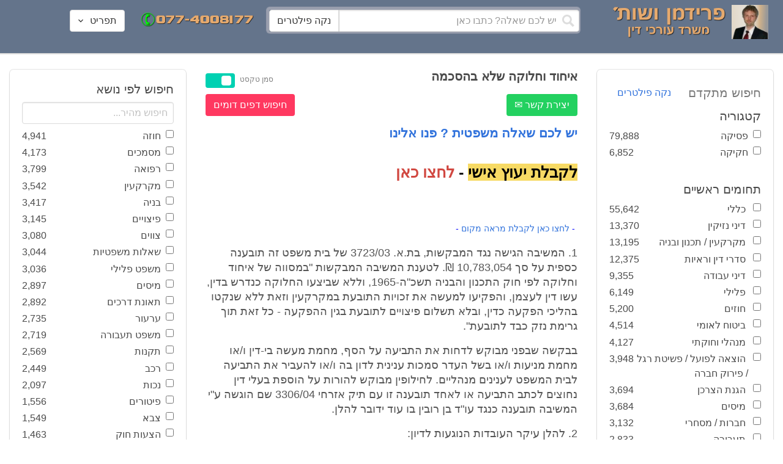

--- FILE ---
content_type: text/html; charset=utf-8
request_url: https://www.fridmanwork.com/lawmix1500.html
body_size: 29315
content:
<!DOCTYPE html><html><head><meta name="csrf-param" content="authenticity_token" />
<meta name="csrf-token" content="pgw5Uvh3gKKLA4eYdWO4/SrkP/PcHtQAcSTw9MvZtlSq+tsINPPVXY54F391BmgJxL/cBIVWANZKIyS3tKthFw==" /><meta content="width=device-width, initial-scale=1" name="viewport" /><link href="https://cdnjs.cloudflare.com/ajax/libs/bulma/0.7.4/css/bulma.min.css" rel="stylesheet" /><link rel="stylesheet" media="all" href="/assets/application-954fb4da7dfcd864adcd4db56c6323c11e72c6156d74d8814119c9c173a58305.css" /><link href="https://cdnjs.cloudflare.com/ajax/libs/MaterialDesign-Webfont/3.5.94/css/materialdesignicons.min.css" media="all" rel="stylesheet" type="text/css" /><link rel="apple-touch-icon" sizes="180x180" href="/assets/favicon/apple-touch-icon-9e698134041fd3b5bc734abad92560351459fb47c868192b28bdf039d68b3b5b.png">
<link rel="icon" type="image/png" sizes="32x32" href="/assets/favicon/favicon-32x32-3d99d51df65c542bb49a1b2d423a10eaf4091f0833bbcebd13318ae7794dfae0.png">
<link rel="icon" type="image/png" sizes="16x16" href="/assets/favicon/favicon-16x16-6a413b28d0f9bcd444d95536db1df6b892f165b7d59fe9b908ba9e2ac679806e.png">
<link rel="manifest" href="/assets/favicon/site-182793925b103231868b3b01b9e13e2c4503ce8d0f4cb960af44a16bd2a51e64.webmanifest">
<link rel="mask-icon" href="/assets/favicon/safari-pinned-tab-c5de800c4edab60f0d5372c3bba80e15317957f7bbfbad15b02c314f048face4.svg" color="#5bbad5">
<link rel="shortcut icon" href="/assets/favicon/favicon-facb3a47a164d398583faffe1e994ec56dee5de3625c9027c6d1053557758539.ico">
<meta name="msapplication-TileColor" content="#da532c">
<meta name="msapplication-config" content="/assets/favicon/browserconfig-6e6f4a57beef6f8946fe01e518fcd94e7291eee1ddda00336600c17ee7f7c408.xml">
<meta name="theme-color" content="#ffffff"><title>איחוד וחלוקה שלא בהסכמה</title><script>
//<![CDATA[
window.gon={};gon.pics={"":[{"id":1,"tag_id":null,"alt":"\u05e4\u05d8\u05d9\u05e9 \u05d1\u05d9\u05ea \u05de\u05e9\u05e4\u05d8 \u05e9\u05d7\u05d5\u05e8 \u05e2\u05dc \u05e8\u05e7\u05e2 \u05dc\u05d1\u05df"},{"id":2,"tag_id":null,"alt":"\u05de\u05d0\u05d6\u05e0\u05d9 \u05e6\u05d3\u05e7 \u05e4\u05d8\u05d9\u05e9 \u05d1\u05d9\u05ea \u05de\u05e9\u05e4\u05d8 \u05d5\u05e1\u05e4\u05e8"},{"id":3,"tag_id":null,"alt":"\u05e4\u05d8\u05d9\u05e9 \u05d1\u05d9\u05ea \u05de\u05e9\u05e4\u05d8 \u05e2\u05dc \u05e8\u05e7\u05e2 \u05e9\u05d5\u05e4\u05d8 \u05db\u05d5\u05ea\u05d1"},{"id":4,"tag_id":null,"alt":"\u05e9\u05d5\u05e4\u05d8 \u05de\u05d7\u05d6\u05d9\u05e7 \u05de\u05e1\u05de\u05da \u05d5\u05e4\u05d8\u05d9\u05e9 \u05d1\u05d9\u05ea \u05de\u05e9\u05e4\u05d8"},{"id":5,"tag_id":null,"alt":"\u05e9\u05d5\u05e4\u05d8 \u05de\u05d7\u05d6\u05d9\u05e7 \u05e4\u05d8\u05d9\u05e9 \u05e2\u05dc \u05e8\u05e7\u05e2 \u05d0\u05d5\u05dc\u05dd \u05d1\u05d9\u05ea \u05d4\u05de\u05e9\u05e4\u05d8"},{"id":6,"tag_id":null,"alt":"\u05e9\u05d5\u05e4\u05d8 \u05de\u05d7\u05d6\u05d9\u05e7 \u05de\u05d0\u05d6\u05e0\u05d9 \u05e6\u05d3\u05e7"},{"id":7,"tag_id":null,"alt":"\u05e9\u05d5\u05e4\u05d8 \u05de\u05d7\u05d6\u05d9\u05e7 \u05e4\u05d8\u05d9\u05e9 \u05d1\u05d9\u05ea \u05de\u05e9\u05e4\u05d8 \u05d5\u05de\u05e9\u05e7\u05e4\u05d9\u05d9\u05dd \u05de\u05d5\u05e0\u05d7\u05d9\u05dd \u05e2\u05dc \u05d4\u05e9\u05d5\u05dc\u05d7\u05df"},{"id":8,"tag_id":null,"alt":"\u05e9\u05d5\u05e4\u05d8 \u05de\u05d7\u05d6\u05d9\u05e7 \u05e4\u05d8\u05d9\u05e9 \u05d1\u05d9\u05ea \u05de\u05e9\u05e4\u05d8 \u05e2\u05dc \u05e8\u05e7\u05e2 \u05dc\u05d1\u05df"},{"id":9,"tag_id":null,"alt":"\u05e4\u05d8\u05d9\u05e9 \u05e9\u05d5\u05e4\u05d8\u05d9\u05dd \u05d7\u05d5\u05dd \u05e2\u05dc \u05e8\u05e7\u05e2 \u05dc\u05d1\u05df"},{"id":10,"tag_id":null,"alt":"\u05e4\u05d8\u05d9\u05e9 \u05d1\u05d9\u05ea \u05de\u05e9\u05e4\u05d8 \u05de\u05d5\u05e0\u05d7 \u05e2\u05dc \u05e1\u05e4\u05e8 \u05e4\u05ea\u05d5\u05d7"},{"id":11,"tag_id":null,"alt":"\u05e4\u05d8\u05d9\u05e9 \u05d1\u05d9\u05ea \u05de\u05e9\u05e4\u05d8 \u05d5\u05e1\u05e4\u05e8 \u05de\u05e9\u05e4\u05d8\u05d9 \u05e2\u05dc \u05e8\u05e7\u05e2 \u05d0\u05d3\u05d5\u05dd"},{"id":12,"tag_id":null,"alt":"\u05e4\u05d8\u05d9\u05e9 \u05e9\u05d5\u05e4\u05d8\u05d9\u05dd \u05d7\u05d5\u05dd \u05de\u05d5\u05e0\u05d7 \u05e2\u05dc \u05e9\u05e0\u05d9 \u05e1\u05e4\u05e8\u05d9\u05dd \u05e2\u05dc \u05e8\u05e7\u05e2 \u05dc\u05d1\u05df"},{"id":13,"tag_id":null,"alt":"\u05e4\u05d8\u05d9\u05e9 \u05d1\u05d9\u05ea \u05de\u05e9\u05e4\u05d8 \u05d1\u05e6\u05d1\u05e2 \u05d7\u05d5\u05dd"},{"id":14,"tag_id":null,"alt":"\u05e4\u05d8\u05d9\u05e9 \u05d1\u05d9\u05ea \u05de\u05e9\u05e4\u05d8 \u05d1\u05e6\u05d1\u05e2 \u05d6\u05d4\u05d1 \u05e2\u05dc \u05e8\u05e7\u05e2 \u05ea\u05db\u05dc\u05ea"},{"id":15,"tag_id":null,"alt":"\u05de\u05e9\u05e7\u05e4\u05d9\u05d9\u05dd \u05de\u05d5\u05e0\u05d7\u05d9\u05dd \u05e2\u05dc \u05e1\u05e4\u05e8 \u05d5\u05de\u05d0\u05d6\u05e0\u05d9 \u05e6\u05d3\u05e7"},{"id":16,"tag_id":null,"alt":"\u05de\u05d0\u05d6\u05e0\u05d9\u05d9\u05dd \u05e2\u05dc \u05e8\u05e7\u05e2 \u05db\u05d7\u05d5\u05dc"},{"id":17,"tag_id":null,"alt":"\u05de\u05d0\u05d6\u05e0\u05d9\u05d9\u05dd \u05d1\u05e6\u05d1\u05e2 \u05d6\u05d4\u05d1"},{"id":18,"tag_id":null,"alt":"\u05de\u05d0\u05d6\u05e0\u05d9 \u05e6\u05d3\u05e7 \u05e9\u05e0\u05d9 \u05e1\u05e4\u05e8\u05d9\u05dd \u05d5\u05e4\u05d8\u05d9\u05e9 \u05d1\u05d9\u05ea \u05de\u05e9\u05e4\u05d8"},{"id":19,"tag_id":null,"alt":"\u05de\u05d0\u05d6\u05e0\u05d9 \u05e6\u05d3\u05e7 \u05de\u05de\u05ea\u05db\u05ea \u05de\u05d5\u05e0\u05d7\u05d9\u05dd \u05e2\u05dc \u05e9\u05d5\u05dc\u05d7\u05df"},{"id":20,"tag_id":null,"alt":"\u05de\u05d0\u05d6\u05e0\u05d9 \u05e6\u05d3\u05e7 \u05de\u05d5\u05e0\u05d7\u05d9\u05dd \u05e2\u05dc \u05e9\u05e0\u05d9 \u05e1\u05e4\u05e8\u05d9\u05dd \u05d5\u05e4\u05d8\u05d9\u05e9 \u05d1\u05d9\u05ea \u05de\u05e9\u05e4\u05d8"},{"id":21,"tag_id":null,"alt":"\u05de\u05d0\u05d6\u05e0\u05d9 \u05e6\u05d3\u05e7 \u05de\u05d5\u05e0\u05d7\u05d9\u05dd \u05e2\u05dc \u05e9\u05d5\u05dc\u05d7\u05df \u05d7\u05d5\u05dd"},{"id":22,"tag_id":null,"alt":"\u05db\u05d9\u05e1\u05d0 \u05e9\u05dc \u05e9\u05d5\u05e4\u05d8 \u05e1\u05e4\u05e8 \u05d5\u05e4\u05d8\u05d9\u05e9 \u05d1\u05d9\u05ea \u05de\u05e9\u05e4\u05d8"},{"id":23,"tag_id":null,"alt":"\u05e4\u05d8\u05d9\u05e9 \u05d1\u05d9\u05ea \u05de\u05e9\u05e4\u05d8 \u05e2\u05dc \u05e8\u05e7\u05e2 \u05e1\u05e4\u05e8\u05d9\u05dd \u05d9\u05e8\u05d5\u05e7\u05d9\u05dd"},{"id":24,"tag_id":null,"alt":"\u05e4\u05d8\u05d9\u05e9 \u05d1\u05d9\u05ea \u05de\u05e9\u05e4\u05d8 \u05e2\u05dc \u05e8\u05e7\u05e2 \u05e1\u05e4\u05e8\u05d9\u05dd \u05d1\u05e6\u05d1\u05e2\u05d9\u05dd \u05e9\u05d5\u05e0\u05d9\u05dd"},{"id":25,"tag_id":null,"alt":"\u05e4\u05d8\u05d9\u05e9 \u05d1\u05d9\u05ea \u05de\u05e9\u05e4\u05d8 \u05e2\u05dc \u05e8\u05e7\u05e2 \u05dc\u05d1\u05df"},{"id":26,"tag_id":null,"alt":"\u05e4\u05d8\u05d9\u05e9 \u05d1\u05d9\u05ea \u05de\u05e9\u05e4\u05d8 \u05de\u05d5\u05e0\u05d7 \u05e2\u05dc \u05e9\u05e0\u05d9 \u05e1\u05e4\u05e8\u05d9\u05dd \u05e2\u05dc \u05e8\u05e7\u05e2 \u05dc\u05d1\u05df"},{"id":27,"tag_id":null,"alt":"\u05e4\u05d8\u05d9\u05e9 \u05d1\u05d9\u05ea \u05de\u05e9\u05e4\u05d8 \u05de\u05d5\u05e0\u05d7 \u05dc\u05d9\u05d3 \u05e1\u05e4\u05e8"},{"id":28,"tag_id":null,"alt":"\u05e4\u05d8\u05d9\u05e9 \u05d1\u05d9\u05ea \u05de\u05e9\u05e4\u05d8 \u05d7\u05d5\u05dd \u05e2\u05dd \u05e4\u05e1 \u05de\u05d5\u05d6\u05d4\u05d1 \u05e2\u05dc \u05e8\u05e7\u05e2 \u05dc\u05d1\u05df"},{"id":29,"tag_id":null,"alt":"\u05e4\u05d8\u05d9\u05e9 \u05d1\u05d9\u05ea \u05de\u05e9\u05e4\u05d8 \u05d7\u05d5\u05dd \u05e2\u05dc \u05e8\u05e7\u05e2 \u05e9\u05dc \u05e1\u05e4\u05e8\u05d9\u05dd \u05de\u05e9\u05e4\u05d8\u05d9\u05d9\u05dd"},{"id":30,"tag_id":null,"alt":"\u05e4\u05d8\u05d9\u05e9 \u05d1\u05d9\u05ea \u05de\u05e9\u05e4\u05d8 \u05d7\u05d5\u05dd \u05e2\u05dc \u05e8\u05e7\u05e2 \u05de\u05d8\u05d5\u05e9\u05d8\u05e9"},{"id":31,"tag_id":null,"alt":"\u05e9\u05d5\u05e4\u05d8\u05ea \u05de\u05d7\u05d6\u05d9\u05e7\u05d4 \u05e4\u05d8\u05d9\u05e9 \u05d1\u05d9\u05ea \u05de\u05e9\u05e4\u05d8"},{"id":32,"tag_id":null,"alt":"\u05e9\u05d5\u05e4\u05d8 \u05de\u05d7\u05d6\u05d9\u05e7 \u05e4\u05d8\u05d9\u05e9 \u05d1\u05d9\u05ea \u05de\u05e9\u05e4\u05d8"}],"\u05de\u05e1\u05de\u05db\u05d9\u05dd":[{"id":35,"tag_id":10664,"alt":"\u05e2\u05d8 \u05de\u05d5\u05e0\u05d7 \u05e2\u05dc \u05de\u05e1\u05de\u05da"},{"id":36,"tag_id":10664,"alt":"\u05de\u05e1\u05de\u05da \u05de\u05e9\u05e7\u05e4\u05d9\u05d9\u05dd \u05d5\u05e2\u05d8"},{"id":37,"tag_id":10664,"alt":"\u05de\u05e1\u05de\u05da \u05dc\u05d9\u05d3 \u05e4\u05d8\u05d9\u05e9 \u05d1\u05d9\u05ea \u05de\u05e9\u05e4\u05d8"},{"id":43,"tag_id":10664,"alt":"\u05d0\u05d9\u05e9 \u05db\u05d5\u05ea\u05d1 \u05de\u05e1\u05de\u05da \u05d1\u05e9\u05d5\u05dc\u05d7\u05df \u05e2\u05d1\u05d5\u05d3\u05d4"},{"id":42,"tag_id":10664,"alt":"\u05d0\u05d9\u05e9 \u05db\u05d5\u05ea\u05d1 \u05de\u05e1\u05de\u05da \u05e2\u05dc \u05e8\u05e7\u05e2 \u05e1\u05e4\u05e8\u05d9\u05dd"},{"id":41,"tag_id":10664,"alt":"\u05d0\u05d9\u05e9 \u05db\u05d5\u05ea\u05d1 \u05de\u05e1\u05de\u05db\u05d9\u05dd \u05e2\u05dc \u05e9\u05d5\u05dc\u05d7\u05df"},{"id":40,"tag_id":10664,"alt":"\u05d0\u05d9\u05e9 \u05de\u05e6\u05d1\u05d9\u05e2 \u05e2\u05dc \u05de\u05e1\u05de\u05da \u05e2\u05dc \u05d4\u05e9\u05d5\u05dc\u05d7\u05df"},{"id":39,"tag_id":10664,"alt":"\u05d0\u05d9\u05e9 \u05e2\u05dd \u05d7\u05dc\u05d9\u05e4\u05d4 \u05db\u05d5\u05ea\u05d1 \u05de\u05e1\u05de\u05da"},{"id":38,"tag_id":10664,"alt":"\u05d0\u05d9\u05e9 \u05e2\u05dd \u05d7\u05dc\u05d9\u05e4\u05d4 \u05db\u05d5\u05ea\u05d1 \u05de\u05e1\u05de\u05db\u05d9\u05dd"}],"\u05d7\u05d5\u05d6\u05d4":[{"id":49,"tag_id":10632,"alt":"\u05d4\u05e1\u05db\u05dd \u05d5\u05e2\u05d8 \u05de\u05d5\u05e0\u05d7\u05d9\u05dd \u05e2\u05dc \u05d4\u05e9\u05d5\u05dc\u05d7\u05df"},{"id":48,"tag_id":10632,"alt":"\u05d0\u05d9\u05e9 \u05de\u05e1\u05ea\u05db\u05dc \u05e2\u05dc \u05d7\u05d5\u05d6\u05d4 \u05e2\u05dd \u05d6\u05db\u05d5\u05db\u05d9\u05ea \u05de\u05d2\u05d3\u05dc\u05ea"},{"id":47,"tag_id":10632,"alt":"\u05d7\u05d5\u05d6\u05d4 \u05d6\u05db\u05d5\u05db\u05d9\u05ea \u05de\u05d2\u05d3\u05dc\u05ea \u05d5\u05e2\u05d8"},{"id":46,"tag_id":10632,"alt":"\u05d7\u05d5\u05d6\u05d9\u05dd \u05d7\u05ea\u05d5\u05de\u05d9\u05dd \u05d5\u05dc\u05d7\u05d9\u05e6\u05ea \u05d9\u05d3"},{"id":45,"tag_id":10632,"alt":"\u05d7\u05ea\u05d9\u05de\u05d4 \u05e2\u05dc \u05d7\u05d5\u05d6\u05d4 \u05e2\u05dc \u05e8\u05e7\u05e2 \u05d1\u05e0\u05d9\u05d9\u05e0\u05d9\u05dd"},{"id":44,"tag_id":10632,"alt":"\u05d7\u05ea\u05d9\u05de\u05d4 \u05e2\u05dc \u05d7\u05d5\u05d6\u05d4 \u05e2\u05dd \u05e2\u05d8"},{"id":83,"tag_id":10632,"alt":"\u05d0\u05d9\u05e9 \u05e2\u05dd \u05d7\u05dc\u05d9\u05e4\u05d4 \u05db\u05d5\u05ea\u05d1 \u05d7\u05d5\u05d6\u05d4"}],"\u05e6\u05d5\u05d5\u05d9\u05dd":[{"id":50,"tag_id":9314,"alt":"\u05e9\u05d5\u05e4\u05d8 \u05e7\u05d5\u05e8\u05d0 \u05e6\u05d5 \u05e2\u05dc \u05d4\u05e9\u05d5\u05dc\u05d7\u05df \u05de\u05d5\u05e0\u05d7 \u05e4\u05d8\u05d9\u05e9 \u05d1\u05d9\u05ea \u05de\u05e9\u05e4\u05d8"},{"id":54,"tag_id":9314,"alt":"\u05d0\u05d3\u05dd \u05de\u05e8\u05d0\u05d4 \u05e6\u05d5"},{"id":53,"tag_id":9314,"alt":"\u05e4\u05d8\u05d9\u05e9 \u05d1\u05d9\u05ea \u05de\u05e9\u05e4\u05d8 \u05d5\u05e9\u05d5\u05e4\u05d8 \u05db\u05d5\u05ea\u05d1 \u05e6\u05d5"},{"id":52,"tag_id":9314,"alt":"\u05e9\u05d5\u05e4\u05d8 \u05db\u05d5\u05ea\u05d1 \u05e6\u05d5 \u05de\u05d7\u05d6\u05d9\u05e7 \u05e1\u05e4\u05e8 \u05d5\u05dc\u05d9\u05d3\u05d5 \u05de\u05d5\u05e0\u05d7 \u05e4\u05d8\u05d9\u05e9 \u05d1\u05d9\u05ea \u05de\u05e9\u05e4\u05d8"},{"id":51,"tag_id":9314,"alt":"\u05e9\u05d5\u05e4\u05d8 \u05e7\u05d5\u05e8\u05d0 \u05e6\u05d5 \u05d5\u05e4\u05d8\u05d9\u05e9 \u05d1\u05d9\u05ea \u05de\u05e9\u05e4\u05d8 \u05e2\u05dc \u05d4\u05e9\u05dc\u05d5\u05d7\u05df"}],"\u05d9\u05d9\u05e9\u05d5\u05d1 \u05e1\u05db\u05e1\u05d5\u05db\u05d9\u05dd":[{"id":61,"tag_id":10649,"alt":"\u05d1\u05d5\u05e8\u05e8\u05d5\u05ea \u05d2\u05d9\u05e9\u05d5\u05e8 \u05dc\u05d7\u05d9\u05e6\u05ea \u05d9\u05d3 \u05d1\u05d9\u05df \u05d0\u05e0\u05e9\u05d9 \u05e2\u05e1\u05e7\u05d9\u05dd"},{"id":55,"tag_id":10649,"alt":"\u05e6\u05dc \u05e9\u05dc \u05d9\u05d3\u05d9\u05d9\u05dd \u05dc\u05e4\u05e0\u05d9 \u05dc\u05d7\u05d9\u05e6\u05ea \u05d9\u05d3"},{"id":60,"tag_id":10649,"alt":"\u05d2\u05d9\u05e9\u05d5\u05e8 \u05d1\u05d5\u05e8\u05e8\u05d5\u05ea \u05d1\u05d5\u05e8\u05e8\u05d5\u05ea \u05d1\u05de\u05e9\u05e8\u05d3"},{"id":59,"tag_id":10649,"alt":"\u05dc\u05d7\u05d9\u05e6\u05ea \u05d9\u05d3 \u05d1\u05d9\u05df \u05d0\u05e0\u05e9\u05d9 \u05e2\u05e1\u05e7\u05d9\u05dd \u05d1\u05d1\u05d5\u05e8\u05e8\u05d5\u05ea"},{"id":58,"tag_id":10649,"alt":"\u05dc\u05d7\u05d9\u05e6\u05ea \u05d9\u05d3 \u05d1\u05d9\u05df \u05e9\u05e0\u05d9 \u05d0\u05e0\u05e9\u05d9\u05dd \u05e2\u05dd \u05d7\u05dc\u05d9\u05e4\u05d5\u05ea"},{"id":57,"tag_id":10649,"alt":"\u05dc\u05d7\u05d9\u05e6\u05ea \u05d9\u05d3 \u05e2\u05dc \u05e8\u05e7\u05e2 \u05db\u05d7\u05d5\u05dc"},{"id":56,"tag_id":10649,"alt":"\u05dc\u05d7\u05e6\u05ea \u05d9\u05d3 \u05e2\u05dc \u05e8\u05e7\u05e2 \u05dc\u05d1\u05df"}],"\u05e4\u05e9\u05e8\u05d4":[{"id":62,"tag_id":7315,"alt":"\u05e4\u05e9\u05e8\u05d4 \u05dc\u05d7\u05d9\u05e6\u05ea \u05d9\u05d3 \u05e2\u05dc \u05e8\u05e7\u05e2 \u05ea\u05db\u05dc\u05ea"},{"id":64,"tag_id":7315,"alt":"\u05e4\u05e9\u05e8\u05d4 \u05dc\u05d7\u05d9\u05e6\u05ea \u05d9\u05d3 \u05d1\u05d9\u05df \u05e9\u05e0\u05d9 \u05d0\u05e0\u05e9\u05d9\u05dd"},{"id":66,"tag_id":7315,"alt":"\u05dc\u05d7\u05d9\u05e6\u05ea \u05d9\u05d3 \u05e2\u05dc \u05e8\u05e7\u05e2 \u05d0\u05d3\u05d5\u05dd"},{"id":65,"tag_id":7315,"alt":"\u05e4\u05e9\u05e8\u05d4 \u05dc\u05d7\u05d9\u05e6\u05ea \u05d9\u05d3 \u05d1\u05d9\u05df \u05e9\u05e0\u05d9 \u05d0\u05e0\u05e9\u05d9\u05dd \u05e2\u05dc \u05e8\u05e7\u05e2 \u05dc\u05d1\u05df"},{"id":63,"tag_id":7315,"alt":"\u05e4\u05e9\u05e8\u05d4 \u05dc\u05d7\u05d9\u05e6\u05ea \u05d9\u05d3 \u05d5\u05e4\u05d8\u05d9\u05e9 \u05d1\u05d9\u05ea \u05de\u05e9\u05e4\u05d8"}],"\u05db\u05d3\u05d5\u05e8\u05d2\u05dc":[{"id":183,"tag_id":10500,"alt":"\u05e9\u05d5\u05e4\u05d8 \u05db\u05d3\u05d5\u05e8\u05d2\u05dc"},{"id":184,"tag_id":10500,"alt":"\u05db\u05d3\u05d5\u05e8 \u05db\u05d3\u05d5\u05e8\u05d2\u05dc"},{"id":182,"tag_id":10500,"alt":"\u05e9\u05d7\u05e7\u05df \u05db\u05d3\u05d5\u05e8\u05d2\u05dc \u05de\u05e7\u05e4\u05d9\u05e5 \u05db\u05d3\u05d5\u05e8"},{"id":185,"tag_id":10500,"alt":"\u05db\u05d3\u05d5\u05e8 \u05db\u05d3\u05d5\u05e8\u05d2\u05dc \u05d5\u05e4\u05d8\u05d9\u05e9 \u05de\u05e9\u05e4\u05d8"}],"\u05e9\u05db\u05d9\u05e8\u05d5\u05ea":[{"id":103,"tag_id":8239,"alt":"\u05d7\u05d5\u05d6\u05d4 \u05de\u05db\u05d9\u05e8\u05ea \u05d3\u05d9\u05e8\u05d4 \u05d9\u05d3 \u05de\u05d5\u05e1\u05e8\u05ea \u05de\u05e4\u05ea\u05d7\u05d5\u05ea \u05dc\u05d9\u05d3 \u05d4\u05e9\u05e0\u05d9\u05d4"},{"id":102,"tag_id":8239,"alt":"\u05e9\u05dc\u05d8 \u05dc\u05d4\u05e9\u05db\u05e8\u05d4 \u05dc\u05d9\u05d3 \u05d1\u05d9\u05ea"},{"id":104,"tag_id":8239,"alt":"\u05d4\u05e1\u05db\u05dd \u05e9\u05db\u05d9\u05e8\u05d5\u05ea \u05e2\u05dc \u05e9\u05d5\u05dc\u05d7\u05df \u05d5\u05e7\u05e4\u05d4"}],"\u05d3\u05d9\u05d5\u05df":[{"id":73,"tag_id":10665,"alt":"\u05d0\u05d5\u05dc\u05dd \u05d1\u05d9\u05ea \u05de\u05e9\u05e4\u05d8 \u05e8\u05d9\u05e7"},{"id":72,"tag_id":10665,"alt":"\u05d3\u05d5\u05db\u05df \u05e2\u05d3\u05d9\u05dd \u05d1\u05d0\u05d5\u05dc\u05dd \u05d1\u05d9\u05ea \u05de\u05e9\u05e4\u05d8 \u05e8\u05d9\u05e7 \u05e2\u05dd \u05de\u05d9\u05e7\u05e8\u05d5\u05e4\u05d5\u05df"},{"id":71,"tag_id":10665,"alt":"\u05d3\u05d5\u05db\u05df \u05e2\u05d3\u05d9\u05dd \u05d1\u05d0\u05d5\u05dc\u05dd \u05d1\u05d9\u05ea \u05de\u05e9\u05e4\u05d8"},{"id":68,"tag_id":10665,"alt":"\u05d3\u05d9\u05d5\u05df \u05d1\u05d1\u05d9\u05ea \u05de\u05e9\u05e4\u05d8"},{"id":67,"tag_id":10665,"alt":"\u05db\u05d9\u05e1\u05d0\u05d5\u05ea \u05e8\u05d9\u05e7\u05d9\u05dd \u05dc\u05e4\u05e0\u05d9 \u05d3\u05d9\u05d5\u05df \u05d1\u05d0\u05d5\u05dc\u05dd \u05d1\u05d9\u05ea \u05de\u05e9\u05e4\u05d8"},{"id":75,"tag_id":10665,"alt":"\u05d0\u05d3\u05dd \u05de\u05e2\u05d9\u05d3 \u05d1\u05d3\u05d9\u05d5\u05df \u05d1\u05d1\u05d9\u05ea \u05de\u05e9\u05e4\u05d8"},{"id":74,"tag_id":10665,"alt":"\u05d0\u05d5\u05dc\u05dd \u05d1\u05d9\u05ea \u05de\u05e9\u05e4\u05d8 \u05dc\u05e4\u05e0\u05d9 \u05d3\u05d9\u05d5\u05df"},{"id":70,"tag_id":10665,"alt":"\u05d3\u05d9\u05d5\u05df \u05d1\u05d0\u05d5\u05dc\u05dd \u05d1\u05d9\u05ea \u05de\u05e9\u05e4\u05d8"},{"id":69,"tag_id":10665,"alt":"\u05d3\u05d9\u05d5\u05df \u05d1\u05d1\u05d9\u05ea \u05d1\u05d0\u05d5\u05dc\u05dd \u05d1\u05d9\u05ea \u05de\u05e9\u05e4\u05d8"}],"\u05de\u05e7\u05e8\u05e7\u05e2\u05d9\u05df":[{"id":98,"tag_id":7946,"alt":"\u05d3\u05d2\u05dd \u05e9\u05dc \u05d1\u05d9\u05ea \u05de\u05e7\u05e8\u05e7\u05e2\u05d9\u05df \u05de\u05e4\u05ea\u05d7\u05d5\u05ea \u05d5\u05ea\u05d5\u05db\u05e0\u05d9\u05d5\u05ea \u05d1\u05e0\u05d9\u05d4"},{"id":101,"tag_id":7946,"alt":"\u05d3\u05d2\u05dd \u05e9\u05dc \u05d1\u05d9\u05ea \u05de\u05e7\u05e8\u05e7\u05e2\u05d9\u05df \u05d5\u05de\u05d8\u05d1\u05e2\u05d5\u05ea \u05db\u05e1\u05e3"},{"id":99,"tag_id":7946,"alt":"\u05d3\u05d2\u05dd \u05e9\u05dc \u05d1\u05d9\u05ea \u05de\u05e7\u05e8\u05e7\u05e2\u05d9\u05df \u05de\u05d7\u05e9\u05d1\u05d5\u05df \u05d5\u05e2\u05d8"},{"id":97,"tag_id":7946,"alt":"\u05de\u05d7\u05d6\u05d9\u05e7 \u05de\u05e4\u05ea\u05d7\u05d5\u05ea \u05d1\u05e6\u05d5\u05e8\u05ea \u05d1\u05d9\u05ea \u05e2\u05dc \u05e8\u05e7\u05e2 \u05d7\u05d5\u05d6\u05d4"},{"id":100,"tag_id":7946,"alt":"\u05d3\u05d2\u05dd \u05e9\u05dc \u05d1\u05d9\u05ea \u05de\u05e7\u05e8\u05e7\u05e2\u05d9\u05df \u05d5\u05e4\u05d8\u05d9\u05e9 \u05d1\u05d9\u05ea \u05de\u05e9\u05e4\u05d8"}],"\u05db\u05d3\u05d5\u05e8\u05e1\u05dc":[{"id":188,"tag_id":10501,"alt":"\u05db\u05d3\u05d5\u05e8 \u05d1\u05d0\u05d5\u05dc\u05dd \u05db\u05d3\u05d5\u05e8\u05e1\u05dc"},{"id":186,"tag_id":10501,"alt":"\u05e1\u05dc \u05d1\u05d0\u05d5\u05dc\u05dd \u05db\u05d3\u05d5\u05e8\u05e1\u05dc"},{"id":187,"tag_id":10501,"alt":"\u05db\u05d3\u05d5\u05e8 \u05db\u05d3\u05d5\u05e8\u05e1\u05dc"}],"\u05d1\u05e0\u05d9\u05d4":[{"id":105,"tag_id":10662,"alt":"\u05ea\u05de\u05e8\u05d5\u05e8 \u05db\u05d0\u05df \u05d1\u05d5\u05e0\u05d9\u05dd"},{"id":112,"tag_id":10662,"alt":"\u05d1\u05e0\u05d9\u05d9\u05ea \u05e7\u05d9\u05e8 \u05dc\u05d1\u05e0\u05d9\u05dd"},{"id":110,"tag_id":10662,"alt":"\u05e4\u05d8\u05d9\u05e9 \u05d3\u05d5\u05e4\u05e7 \u05de\u05e1\u05de\u05e8 \u05e2\u05dc \u05e7\u05e8\u05e9"},{"id":114,"tag_id":10662,"alt":"\u05d0\u05d3\u05dd \u05e2\u05dd \u05e7\u05e1\u05d3\u05ea \u05de\u05d2\u05df \u05d1\u05ea\u05d5\u05da \u05d0\u05ea\u05e8 \u05d1\u05e0\u05d9\u05d4"},{"id":113,"tag_id":10662,"alt":"\u05d1\u05e0\u05d9\u05d4 \u05e2\u05dd \u05de\u05dc\u05d8"},{"id":106,"tag_id":10662,"alt":"\u05ea\u05de\u05e8\u05d5\u05e8 \u05d0\u05ea\u05e8 \u05d1\u05e0\u05d9\u05d4"},{"id":109,"tag_id":10662,"alt":"\u05e7\u05e1\u05d3\u05ea \u05de\u05d2\u05df \u05e2\u05dc \u05e8\u05e7\u05e2 \u05e9\u05dc \u05d0\u05ea\u05e8 \u05d1\u05e0\u05d9\u05d4"},{"id":111,"tag_id":10662,"alt":"\u05de\u05dc\u05d8 \u05d1\u05d0\u05ea\u05e8 \u05d1\u05e0\u05d9\u05d4"},{"id":115,"tag_id":10662,"alt":"\u05de\u05d4\u05e0\u05d3\u05e1 \u05de\u05e1\u05ea\u05db\u05dc \u05e2\u05dc \u05ea\u05d5\u05db\u05e0\u05d9\u05ea \u05d1\u05e0\u05d9\u05d4"},{"id":108,"tag_id":10662,"alt":"\u05e9\u05e0\u05d9 \u05d0\u05e0\u05e9\u05d9\u05dd \u05de\u05e1\u05ea\u05db\u05dc\u05d9\u05dd \u05e2\u05dc \u05d0\u05ea\u05e8 \u05d1\u05e0\u05d9\u05d4"},{"id":107,"tag_id":10662,"alt":"\u05e9\u05e8\u05d8\u05d5\u05d8 \u05e9\u05dc \u05ea\u05d5\u05db\u05e0\u05d9\u05ea \u05d1\u05e0\u05d9\u05d4"}],"\u05e2\u05d5\u05e8\u05da \u05d3\u05d9\u05df":[{"id":190,"tag_id":9315,"alt":"\u05e2\u05d5\u05e8\u05da \u05d3\u05d9\u05df \u05de\u05e7\u05d1\u05dc \u05ea\u05e9\u05dc\u05d5\u05dd \u05e9\u05db\u05e8 \u05d8\u05e8\u05d7\u05d4"},{"id":189,"tag_id":9315,"alt":"\u05e2\u05d5\u05e8\u05da \u05d3\u05d9\u05df \u05e7\u05d5\u05e8\u05d0 \u05de\u05e1\u05de\u05da \u05d5\u05dc\u05e4\u05d8\u05d5\u05e4"},{"id":197,"tag_id":9315,"alt":"\u05e2\u05d5\u05e8\u05da \u05d3\u05d9\u05df \u05d4\u05d5\u05dc\u05da \u05d1\u05e8\u05d7\u05d5\u05d1 \u05e2\u05dd \u05ea\u05d9\u05e7"},{"id":196,"tag_id":9315,"alt":"\u05e2\u05d5\u05e8\u05da \u05d3\u05d9\u05df \u05d9\u05d5\u05e9\u05d1 \u05d1\u05de\u05e9\u05e8\u05d3"},{"id":195,"tag_id":9315,"alt":"\u05e2\u05d5\u05e8\u05da \u05d3\u05d9\u05df \u05de\u05d3\u05d1\u05e8 \u05d1\u05d8\u05dc\u05e4\u05d5\u05df"},{"id":192,"tag_id":9315,"alt":"\u05e2\u05d5\u05e8\u05da \u05d3\u05d9\u05df \u05de\u05db\u05e0\u05d9\u05e1 \u05de\u05e1\u05de\u05db\u05d9\u05dd \u05dc\u05ea\u05d9\u05e7 \u05d5\u05e4\u05d8\u05d9\u05e9 \u05d1\u05d9\u05ea \u05de\u05e9\u05e4\u05d8"},{"id":191,"tag_id":9315,"alt":"\u05e2\u05d5\u05e8\u05da \u05d3\u05d9\u05df \u05de\u05e1\u05ea\u05db\u05dc \u05e2\u05dc \u05d8\u05dc\u05e4\u05d5\u05df \u05e0\u05d9\u05d9\u05d3"},{"id":194,"tag_id":9315,"alt":"\u05e2\u05d5\u05e8\u05da \u05d3\u05d9\u05df \u05de\u05d7\u05d6\u05d9\u05e7 \u05ea\u05d9\u05e7 \u05e2\u05d5\u05de\u05d3 \u05de\u05d7\u05d5\u05e5 \u05dc\u05d1\u05d9\u05ea \u05d4\u05de\u05e9\u05e4\u05d8"},{"id":193,"tag_id":9315,"alt":"\u05e2\u05d5\u05e8\u05da \u05d3\u05d9\u05df \u05de\u05db\u05e0\u05d9\u05e1 \u05de\u05e1\u05de\u05db\u05d9\u05dd \u05dc\u05de\u05d6\u05d5\u05d5\u05d3\u05d4 \u05d5\u05e4\u05d8\u05d9\u05e9 \u05d1\u05d9\u05ea \u05de\u05e9\u05e4\u05d8"}],"\u05d8\u05d1\u05e7 \/ \u05e1\u05d9\u05d2\u05e8\u05d9\u05d5\u05ea":[{"id":199,"tag_id":9685,"alt":"\u05e1\u05d9\u05d2\u05e8\u05d9\u05d4 \u05d1\u05ea\u05d5\u05da \u05de\u05d0\u05e4\u05e8\u05d4"},{"id":200,"tag_id":9685,"alt":"\u05d9\u05d3 \u05de\u05d7\u05d6\u05d9\u05e7\u05d4 \u05e1\u05d9\u05d2\u05e8\u05d9\u05d4"}],"\u05e9\u05d9\u05e7\u05d9\u05dd":[{"id":118,"tag_id":7810,"alt":"\u05d9\u05d3 \u05db\u05d5\u05ea\u05d1\u05ea \u05e6'\u05e7"},{"id":117,"tag_id":7810,"alt":"\u05d9\u05d3 \u05db\u05d5\u05ea\u05d1\u05ea \u05e9\u05d9\u05e7"},{"id":116,"tag_id":7810,"alt":"\u05d9\u05d3 \u05de\u05d7\u05d6\u05d9\u05e7\u05d4 \u05e2\u05d8 \u05de\u05de\u05dc\u05d0\u05ea \u05e9\u05d9\u05e7 \u05e8\u05d9\u05e7"}],"\u05e7\u05d8\u05d9\u05e0\u05d9\u05dd":[{"id":122,"tag_id":10627,"alt":"\u05e9\u05dc\u05d5\u05e9\u05d4 \u05d9\u05dc\u05d3\u05d9\u05dd \u05e8\u05e6\u05d9\u05dd"},{"id":124,"tag_id":10627,"alt":"\u05d9\u05dc\u05d3 \u05d1\u05dc\u05d5\u05e0\u05d3\u05d9\u05e0\u05d9 \u05d9\u05d5\u05e9\u05d1 \u05e2\u05dc \u05e1\u05e4\u05e1\u05dc"},{"id":123,"tag_id":10627,"alt":"\u05d9\u05dc\u05d3\u05d4 \u05de\u05d7\u05d6\u05d9\u05e7\u05d4 \u05d9\u05d3 \u05e9\u05dc \u05d0\u05d3\u05dd \u05de\u05d1\u05d5\u05d2\u05e8"},{"id":121,"tag_id":10627,"alt":"\u05e9\u05e0\u05d9 \u05d9\u05dc\u05d3\u05d9\u05dd \u05e8\u05e6\u05d9\u05dd \u05d1\u05e8\u05d7\u05d5\u05d1"}],"\u05e1\u05dc\u05d5\u05dc\u05e8 (\u05ea\u05d1\u05d9\u05e2\u05d5\u05ea)":[{"id":202,"tag_id":8944,"alt":"\u05d0\u05d9\u05e9 \u05e2\u05dd \u05e2\u05e0\u05d9\u05d1\u05d4 \u05de\u05d7\u05d6\u05d9\u05e7 \u05d8\u05dc\u05e4\u05d5\u05df \u05e1\u05dc\u05d5\u05dc\u05e8\u05d9"},{"id":201,"tag_id":8944,"alt":"\u05de\u05e7\u05e9\u05d9\u05dd \u05e9\u05dc \u05d8\u05dc\u05e4\u05d5\u05df \u05e1\u05dc\u05d5\u05dc\u05e8\u05d9"}],"\u05d4\u05ea\u05d9\u05d9\u05e9\u05e0\u05d5\u05ea":[{"id":138,"tag_id":7173,"alt":"\u05e4\u05d8\u05d9\u05e9 \u05d1\u05d9\u05ea \u05de\u05e9\u05e4\u05d8 \u05d5\u05e9\u05e2\u05d5\u05df"},{"id":136,"tag_id":7173,"alt":"\u05e9\u05e2\u05d5\u05df \u05d7\u05d5\u05dc \u05de\u05e1\u05d9\u05d9\u05dd \u05d4\u05ea\u05d9\u05d9\u05e9\u05e0\u05d5\u05ea \u05d5\u05de\u05d0\u05d6\u05e0\u05d9 \u05de\u05e9\u05e4\u05d8"},{"id":133,"tag_id":7173,"alt":"\u05e9\u05e2\u05d5\u05df \u05de\u05d5\u05d3\u05d3 \u05d6\u05de\u05df \u05e2\u05dc \u05e8\u05e7\u05e2 \u05e9\u05dc \u05e4\u05d8\u05d9\u05e9 \u05d1\u05d9\u05ea \u05de\u05e9\u05e4\u05d8"},{"id":139,"tag_id":7173,"alt":"\u05de\u05d0\u05d6\u05e0\u05d9 \u05de\u05e9\u05e4\u05d8 \u05d5\u05e9\u05e2\u05d5\u05df \u05d4\u05ea\u05d9\u05d9\u05e9\u05e0\u05d5\u05ea"},{"id":137,"tag_id":7173,"alt":"\u05e4\u05d8\u05d9\u05e9 \u05d1\u05d9\u05ea \u05de\u05e9\u05e4\u05d8 \u05dc\u05d9\u05d3 \u05e9\u05e2\u05d5\u05df \u05d7\u05d5\u05dc \u05d4\u05ea\u05d9\u05d9\u05e9\u05e0\u05d5\u05ea"},{"id":134,"tag_id":7173,"alt":"\u05e9\u05e2\u05d5\u05df \u05d7\u05d5\u05dc \u05e0\u05d2\u05de\u05e8 \u05d5\u05e4\u05d8\u05d9\u05e9 \u05d1\u05d9\u05ea \u05de\u05e9\u05e4\u05d8 \u05d4\u05ea\u05d9\u05d9\u05e9\u05e0\u05d5\u05ea"},{"id":135,"tag_id":7173,"alt":"\u05e9\u05e2\u05d5\u05df \u05d7\u05d5\u05dc \u05de\u05ea\u05d7\u05d9\u05dc \u05d4\u05ea\u05d9\u05d9\u05e9\u05e0\u05d5\u05ea"}],"\u05e4\u05d9\u05d8\u05d5\u05e8\u05d9\u05dd":[{"id":203,"tag_id":8760,"alt":"\u05e4\u05d9\u05d8\u05d5\u05e8\u05d9\u05dd \u05e9\u05dc \u05d0\u05d3\u05dd \u05d1\u05de\u05e9\u05e8\u05d3"},{"id":205,"tag_id":8760,"alt":"\u05d0\u05d3\u05dd \u05de\u05e4\u05d5\u05d8\u05e8 \u05d4\u05d5\u05dc\u05da \u05e2\u05dd \u05e7\u05d5\u05e4\u05e1\u05d0"},{"id":206,"tag_id":8760,"alt":"\u05e6\u05dc \u05d0\u05dc \u05d0\u05d3\u05dd \u05de\u05e4\u05d5\u05d8\u05e8 \u05de\u05d0\u05d7\u05d5\u05e8\u05d9 \u05d3\u05dc\u05ea \u05d5\u05d0\u05d3\u05dd \u05e9\u05de\u05d7\u05d6\u05d9\u05e7 \u05d0\u05ea \u05d4\u05e8\u05d0\u05e9"},{"id":204,"tag_id":8760,"alt":"\u05d0\u05d3\u05dd \u05e9\u05d4\u05ea\u05e4\u05d8\u05e8 \u05de\u05d7\u05d6\u05d9\u05e7 \u05d0\u05e8\u05d2\u05d6 \u05e2\u05dd \u05e4\u05e8\u05d9\u05d8\u05d9\u05dd \u05d0\u05d9\u05e9\u05d9\u05d9\u05dd"}],"\u05e0\u05e9\u05e7":[{"id":209,"tag_id":10639,"alt":"\u05db\u05dc\u05d9 \u05e0\u05e9\u05e7 \u05e8\u05d5\u05d1\u05d4 \u05d5\u05e9\u05e0\u05d9 \u05d0\u05e7\u05d3\u05d7\u05d9\u05dd"},{"id":208,"tag_id":10639,"alt":"\u05db\u05dc\u05d9 \u05e0\u05e9\u05e7 \u05e8\u05d5\u05d1\u05d9\u05dd \u05d0\u05e7\u05d3\u05d7\u05d9\u05dd \u05d5\u05e1\u05db\u05d9\u05df"},{"id":210,"tag_id":10639,"alt":"\u05d0\u05e7\u05d3\u05d7 \u05e9\u05d7\u05d5\u05e8"},{"id":207,"tag_id":10639,"alt":"\u05e8\u05d5\u05d1\u05d4 \u05d5\u05d0\u05d6\u05d9\u05e7\u05d9\u05dd"}],"\u05db\u05dc\u05d1":[{"id":143,"tag_id":10636,"alt":"\u05db\u05dc\u05d1 \u05d6\u05d0\u05d1 \u05d7\u05d5\u05dd"},{"id":141,"tag_id":10636,"alt":"\u05db\u05dc\u05d1 \u05e2\u05dd \u05d4\u05dc\u05e9\u05d5\u05df \u05d1\u05d7\u05d5\u05e5"},{"id":144,"tag_id":10636,"alt":"\u05db\u05dc\u05d1 \u05d5\u05d0\u05d3\u05dd \u05e2\u05dc \u05e8\u05e7\u05e2 \u05dc\u05d1\u05df"},{"id":146,"tag_id":10636,"alt":"\u05db\u05dc\u05d1 \u05e2\u05d5\u05de\u05d3 \u05d1\u05e6\u05d1\u05e2 \u05d7\u05d5\u05dd \u05d7\u05d5\u05e8"},{"id":396,"tag_id":10636,"alt":"\u05db\u05dc\u05d1 \u05d1\u05e6\u05d1\u05e2 \u05d7\u05d5\u05dd \u05d9\u05d5\u05e9\u05d1"},{"id":395,"tag_id":10636,"alt":"\u05db\u05dc\u05d1 \u05e2\u05d5\u05de\u05d3 \u05dc\u05d9\u05d3 \u05e4\u05d8\u05d9\u05e9 \u05d1\u05d9\u05ea \u05de\u05e9\u05e4\u05d8"},{"id":397,"tag_id":10636,"alt":"\u05db\u05dc\u05d1 \u05e9\u05d7\u05d5\u05e8"}],"\u05e1\u05de\u05d9\u05dd":[{"id":211,"tag_id":7517,"alt":"\u05d0\u05d3\u05dd \u05de\u05d7\u05d6\u05d9\u05e7 \u05e9\u05e7\u05d9\u05ea \u05e2\u05dd \u05e1\u05de\u05d9\u05dd"}],"\u05d9\u05e8\u05d5\u05e9\u05d4":[{"id":149,"tag_id":7873,"alt":"\u05e2\u05d8 \u05db\u05d5\u05ea\u05d1\u05ea \u05e6\u05d5\u05d5\u05d0\u05d4"},{"id":147,"tag_id":7873,"alt":"\u05e6\u05d5\u05d5\u05d0\u05d4 \u05e9\u05e2\u05d5\u05df \u05d5\u05e2\u05d8"},{"id":148,"tag_id":7873,"alt":"\u05e6\u05d5\u05d5\u05d0\u05d4 \u05d5\u05e2\u05d8"}],"\u05dc\u05d9\u05d3\u05d4":[{"id":153,"tag_id":10646,"alt":"\u05d0\u05d9\u05e9 \u05de\u05d7\u05d6\u05d9\u05e7 \u05ea\u05d9\u05e0\u05d5\u05e7"},{"id":152,"tag_id":10646,"alt":"\u05d0\u05d9\u05e9\u05d4 \u05de\u05d7\u05d6\u05d9\u05e7\u05d4 \u05ea\u05d9\u05e0\u05d5\u05e7"}],"\u05d1\u05d9\u05ea \u05e1\u05d5\u05d4\u05e8 \/ \u05db\u05dc\u05d0":[{"id":214,"tag_id":10622,"alt":"\u05d0\u05e1\u05d9\u05e8 \u05de\u05d7\u05d6\u05d9\u05e7 \u05e1\u05d5\u05e8\u05d2\u05d9\u05dd \u05d1\u05db\u05dc\u05d0"},{"id":217,"tag_id":10622,"alt":"\u05d0\u05d3\u05dd \u05d9\u05d5\u05e9\u05d1 \u05d1\u05ea\u05d0 \u05d1\u05db\u05dc\u05d0"},{"id":216,"tag_id":10622,"alt":"\u05d0\u05e1\u05d9\u05e8 \u05d1\u05d1\u05d9\u05ea \u05db\u05dc\u05d0 \u05de\u05e1\u05ea\u05db\u05dc \u05de\u05d4\u05d7\u05dc\u05d5\u05df"},{"id":215,"tag_id":10622,"alt":"\u05d0\u05e1\u05d9\u05e8 \u05d1\u05ea\u05d0 \u05db\u05dc\u05d0"},{"id":212,"tag_id":10622,"alt":"\u05d0\u05e1\u05d9\u05e8\u05d9\u05dd \u05d1\u05db\u05dc\u05d0 \u05de\u05e7\u05d1\u05dc\u05d9\u05dd \u05de\u05e4\u05ea\u05d7"},{"id":213,"tag_id":10622,"alt":"\u05d0\u05e1\u05d9\u05e8 \u05e2\u05dd \u05d0\u05d6\u05d9\u05e7\u05d9\u05dd \u05d1\u05d1\u05d9\u05ea \u05de\u05e9\u05e4\u05d8"}],"\u05d0\u05e1\u05d9\u05e8\u05d9\u05dd":[{"id":220,"tag_id":7491,"alt":"\u05d0\u05e1\u05d9\u05e8 \u05d1\u05ea\u05d0 \u05db\u05dc\u05d0"},{"id":221,"tag_id":7491,"alt":"\u05d0\u05e1\u05d9\u05e8 \u05d1\u05d1\u05d9\u05ea \u05db\u05dc\u05d0 \u05de\u05e1\u05ea\u05db\u05dc \u05de\u05d4\u05d7\u05dc\u05d5\u05df"},{"id":219,"tag_id":7491,"alt":"\u05d0\u05e1\u05d9\u05e8 \u05de\u05d7\u05d6\u05d9\u05e7 \u05e1\u05d5\u05e8\u05d2\u05d9\u05dd \u05d1\u05db\u05dc\u05d0"}],"\u05de\u05d9\u05e1\u05d9\u05dd":[{"id":159,"tag_id":7880,"alt":"\u05de\u05d7\u05e9\u05d1\u05d5\u05df \u05de\u05d9\u05e1\u05d9\u05dd"},{"id":157,"tag_id":7880,"alt":"\u05de\u05d7\u05e9\u05d1\u05d5\u05df \u05de\u05e1 \u05e2\u05d8 \u05e2\u05d7\u05d5\u05dc \u05d5\u05ea\u05e8\u05e9\u05d9\u05dd"},{"id":161,"tag_id":7880,"alt":"\u05de\u05d7\u05e9\u05d1\u05d5\u05df \u05de\u05d9\u05e1\u05d9\u05dd \u05e2\u05d9\u05e4\u05e8\u05d5\u05df \u05d5\u05de\u05d7\u05d1\u05e8\u05ea"},{"id":166,"tag_id":7880,"alt":"\u05de\u05d7\u05e9\u05d1\u05d5\u05df \u05de\u05d9\u05e1\u05d9\u05dd \u05d5\u05e2\u05d9\u05e4\u05e8\u05d5\u05df"},{"id":165,"tag_id":7880,"alt":"\u05de\u05d7\u05e9\u05d1\u05d5\u05df \u05de\u05d9\u05e1\u05d9\u05dd \u05db\u05d7\u05d5\u05dc"},{"id":162,"tag_id":7880,"alt":"\u05de\u05d7\u05e9\u05d1\u05d5\u05df \u05de\u05d9\u05e1\u05d9\u05dd \u05e2\u05d8 \u05d5\u05d3\u05e3 \u05e0\u05d9\u05d9\u05e8"},{"id":167,"tag_id":7880,"alt":"\u05de\u05d7\u05e9\u05d1\u05d5\u05df \u05de\u05d9\u05e1\u05d9\u05dd \u05d5\u05de\u05d0\u05d6\u05e0\u05d9 \u05e6\u05d3\u05e7"},{"id":163,"tag_id":7880,"alt":"\u05de\u05d7\u05e9\u05d1\u05d5\u05df \u05de\u05d9\u05e1\u05d9\u05dd \u05de\u05d7\u05d1\u05e8\u05ea \u05d5\u05e4\u05d8\u05d9\u05e9 \u05d1\u05d9\u05ea \u05de\u05e9\u05e4\u05d8"},{"id":160,"tag_id":7880,"alt":"\u05de\u05d7\u05e9\u05d1\u05d5\u05df \u05de\u05d9\u05e1\u05d9\u05dd \u05e9\u05d7\u05d5\u05e8 \u05d5\u05e4\u05d8\u05d9\u05e9 \u05d1\u05d9\u05ea \u05de\u05e9\u05e4\u05d8 \u05d7\u05d5\u05dd"},{"id":158,"tag_id":7880,"alt":"\u05de\u05d7\u05e9\u05d1\u05d5\u05df \u05de\u05e1 \u05d5\u05e4\u05d8\u05d9\u05e9 \u05d1\u05d9\u05ea \u05de\u05e9\u05e4\u05d8"},{"id":168,"tag_id":7880,"alt":"\u05de\u05d7\u05e9\u05d1\u05d5\u05df \u05d5\u05d7\u05e9\u05d1\u05d5\u05e0\u05d9\u05d5\u05ea \u05de\u05e1"},{"id":164,"tag_id":7880,"alt":"\u05de\u05d7\u05e9\u05d1\u05d5\u05df \u05de\u05d9\u05e1\u05d9\u05dd \u05dc\u05d1\u05df \u05d5\u05e2\u05d8"}],"\u05de\u05e9\u05d8\u05e8\u05d4":[{"id":170,"tag_id":9666,"alt":"\u05e6'\u05e7\u05dc\u05e7\u05d4 \u05de\u05e9\u05d8\u05e8\u05ea\u05d9\u05ea"},{"id":172,"tag_id":9666,"alt":"\u05e0\u05d9\u05d9\u05d3\u05ea \u05de\u05e9\u05d8\u05e8\u05d4"},{"id":169,"tag_id":9666,"alt":"\u05e9\u05d5\u05d8\u05e8 \u05de\u05d7\u05d6\u05d9\u05e7 \u05d0\u05d7\u05e7\u05d3\u05d7"},{"id":171,"tag_id":9666,"alt":"\u05e1\u05de\u05dc \u05de\u05e9\u05d8\u05e8\u05d4 \u05e2\u05dc \u05d7\u05d5\u05dc\u05e6\u05d4 \u05e9\u05dc \u05e9\u05d5\u05d8\u05e8"}],"\u05de\u05e9\u05e8\u05d3 \u05d4\u05e4\u05e0\u05d9\u05dd":[{"id":174,"tag_id":9279,"alt":"\u05d3\u05e8\u05db\u05d5\u05e0\u05d9\u05dd \u05d5\u05de\u05e4\u05d4 \u05e9\u05dc \u05d4\u05e2\u05d5\u05dc\u05dd"},{"id":176,"tag_id":9279,"alt":"\u05d3\u05e8\u05db\u05d5\u05df \u05d9\u05e9\u05e8\u05d0\u05dc\u05d9"},{"id":173,"tag_id":9279,"alt":"\u05d5\u05d9\u05d6\u05d4 \u05d0\u05e9\u05e8\u05d4"},{"id":175,"tag_id":9279,"alt":"\u05d3\u05e8\u05db\u05d5\u05e0\u05d9\u05dd \u05d5\u05de\u05e1\u05de\u05db\u05d9\u05dd \u05de\u05d5\u05e0\u05d7\u05d9\u05dd \u05e2\u05dc \u05de\u05e4\u05d4 \u05e9\u05dc \u05d4\u05e2\u05d5\u05dc\u05dd"}],"\u05e6\u05d1\u05d0":[{"id":177,"tag_id":9238,"alt":"\u05e7\u05e1\u05d3\u05d4 \u05e6\u05d1\u05d0\u05d9\u05ea"},{"id":179,"tag_id":9238,"alt":"\u05de\u05d3\u05d9 \u05e6\u05d1\u05d0"},{"id":178,"tag_id":9238,"alt":"\u05e0\u05e2\u05dc\u05d9\u05d9\u05dd \u05e6\u05d1\u05d0\u05d9\u05d5\u05ea"}],"\u05de\u05e2\u05e6\u05e8":[{"id":222,"tag_id":7560,"alt":"\u05d0\u05e1\u05d9\u05e8 \u05e2\u05dd \u05d0\u05d6\u05d9\u05e7\u05d9\u05dd \u05d1\u05d0\u05d5\u05dc\u05dd \u05d1\u05d9\u05ea \u05d4\u05de\u05e9\u05e4\u05d8"},{"id":223,"tag_id":7560,"alt":"\u05d0\u05e1\u05d9\u05e8 \u05d1\u05d0\u05d5\u05dc\u05dd \u05d1\u05d9\u05ea \u05d4\u05de\u05e9\u05e4\u05d8"},{"id":225,"tag_id":7560,"alt":"\u05d0\u05d6\u05d9\u05e7\u05d9\u05dd \u05e2\u05dc \u05d4\u05d9\u05d3\u05d9\u05d9\u05dd"},{"id":232,"tag_id":7560,"alt":"\u05d0\u05d3\u05dd \u05de\u05e9\u05ea\u05d7\u05e8\u05e8 \u05de\u05d0\u05d6\u05d9\u05e7\u05d9\u05dd"},{"id":231,"tag_id":7560,"alt":"\u05d0\u05d3\u05dd \u05e2\u05dd \u05d0\u05d6\u05d9\u05e7\u05d9\u05dd \u05d1\u05d1\u05d9\u05ea \u05de\u05e9\u05e4\u05d8 \u05d5\u05e9\u05d5\u05e4\u05d8 \u05d1\u05e8\u05e7\u05e2"},{"id":228,"tag_id":7560,"alt":"\u05d0\u05d3\u05dd \u05e2\u05dd \u05d0\u05d6\u05d9\u05e7\u05d9\u05dd \u05e2\u05d5\u05de\u05d3 \u05d1\u05d1\u05d9\u05ea \u05de\u05e9\u05e4\u05d8"},{"id":227,"tag_id":7560,"alt":"\u05d0\u05d3\u05dd \u05e2\u05e6\u05d5\u05e8 \u05e2\u05dd \u05d0\u05d6\u05d9\u05e7\u05d9\u05dd \u05d7\u05d5\u05ea\u05dd \u05e2\u05dc \u05de\u05e1\u05de\u05da"},{"id":224,"tag_id":7560,"alt":"\u05d0\u05d6\u05d9\u05e7\u05d9\u05dd \u05e2\u05dc \u05d9\u05d3\u05d9\u05d9\u05dd"},{"id":230,"tag_id":7560,"alt":"\u05d0\u05d3\u05dd \u05e2\u05dd \u05d0\u05d6\u05d9\u05e7\u05d9\u05dd \u05d1\u05d1\u05d9\u05ea \u05de\u05e9\u05e4\u05d8"}],"\u05de\u05e9\u05e4\u05d8 \u05e4\u05dc\u05d9\u05dc\u05d9":[{"id":234,"tag_id":10624,"alt":"\u05e4\u05d8\u05d9\u05e9 \u05d1\u05d9\u05ea \u05de\u05e9\u05e4\u05d8 \u05d5\u05d0\u05d6\u05d9\u05e7\u05d9\u05dd \u05e2\u05dc \u05e8\u05e7\u05e2 \u05e1\u05e4\u05e8\u05d9\u05dd"},{"id":233,"tag_id":10624,"alt":"\u05d0\u05d6\u05d9\u05e7\u05d9\u05dd \u05d5\u05de\u05d0\u05d6\u05e0\u05d9 \u05de\u05e9\u05e4\u05d8 \u05d1\u05d0\u05d5\u05dc\u05dd \u05d1\u05d9\u05ea \u05de\u05e9\u05e4\u05d8 \u05e8\u05d9\u05e7"},{"id":235,"tag_id":10624,"alt":"\u05e4\u05d8\u05d9\u05e9 \u05d1\u05d9\u05ea \u05de\u05e9\u05e4\u05d8 \u05d5\u05d0\u05d6\u05d9\u05e7\u05d9\u05dd \u05e2\u05dc \u05e9\u05d5\u05dc\u05d7\u05df"}],"\u05e1\u05d9\u05e2\u05d5\u05d3":[{"id":236,"tag_id":7749,"alt":"\u05d0\u05d9\u05e9\u05d4 \u05de\u05d1\u05d5\u05d2\u05e8\u05ea \u05d0\u05d5\u05db\u05dc\u05ea"},{"id":238,"tag_id":7749,"alt":"\u05d0\u05d3\u05dd \u05de\u05d1\u05d5\u05d2\u05e8 \u05d1\u05d1\u05d9\u05ea \u05d7\u05d5\u05dc\u05d9\u05dd"},{"id":237,"tag_id":7749,"alt":"\u05d0\u05d3\u05dd \u05de\u05d1\u05d5\u05d2\u05e8 \u05d1\u05db\u05d9\u05e1\u05d0 \u05db\u05dc\u05db\u05dc\u05d9\u05dd \u05dc\u05d9\u05d3 \u05d0\u05d7\u05d5\u05ea"}],"\u05d3\u05d9\u05e0\u05d9 \u05e1\u05e4\u05d5\u05e8\u05d8":[{"id":180,"tag_id":9786,"alt":"\u05db\u05d3\u05d5\u05e8\u05d9 \u05e1\u05e4\u05d5\u05e8\u05d8 \u05de\u05db\u05dc \u05d4\u05e1\u05d5\u05d2\u05d9\u05dd \u05e2\u05dc \u05e8\u05e7\u05e2 \u05dc\u05d1\u05df"},{"id":181,"tag_id":9786,"alt":"\u05db\u05d3\u05d5\u05e8\u05d9 \u05e1\u05e4\u05d5\u05e8\u05d8 \u05de\u05db\u05dc \u05d4\u05e1\u05d5\u05d2\u05d9\u05dd"}],"\u05d3\u05d9\u05e0\u05d9 \u05d7\u05d1\u05e8\u05d5\u05ea":[{"id":280,"tag_id":10668,"alt":"\u05d9\u05e9\u05d9\u05d1\u05ea \u05de\u05e0\u05d4\u05dc\u05d9\u05dd \u05d1\u05d7\u05d1\u05e8\u05d4"},{"id":281,"tag_id":10668,"alt":"\u05d9\u05e9\u05d9\u05d1\u05d4 \u05e2\u05e1\u05e7\u05d9\u05ea \u05d1\u05d7\u05d1\u05e8\u05d4"},{"id":282,"tag_id":10668,"alt":"\u05d0\u05e0\u05e9\u05d9 \u05e2\u05e1\u05e7\u05d9\u05dd \u05dc\u05d5\u05d7\u05e6\u05d9\u05dd \u05d9\u05d3\u05d9\u05d9\u05dd"},{"id":279,"tag_id":10668,"alt":"\u05d9\u05e9\u05d9\u05d1\u05ea \u05de\u05e0\u05d4\u05dc\u05d9\u05dd \u05d1\u05de\u05e9\u05e8\u05d3 \u05e9\u05dc \u05d7\u05d1\u05e8\u05d4"},{"id":278,"tag_id":10668,"alt":"\u05dc\u05d7\u05d9\u05e6\u05ea \u05d9\u05d3 \u05e2\u05dc \u05e8\u05e7\u05e2 \u05d0\u05e0\u05e9\u05d9 \u05e2\u05e1\u05e7\u05d9\u05dd"}],"\u05d1\u05e0\u05e7":[{"id":119,"tag_id":9311,"alt":"\u05e9\u05dc\u05d8 \u05e9\u05dc \u05d1\u05e0\u05e7 \u05e2\u05dc \u05d1\u05e0\u05d9\u05d9\u05df"},{"id":120,"tag_id":9311,"alt":"\u05d1\u05e0\u05d9\u05d9\u05df \u05d1\u05e0\u05e7"}],"\u05e4\u05d9\u05e8\u05d5\u05e7 \u05d7\u05d1\u05e8\u05d4":[{"id":130,"tag_id":8973,"alt":"\u05d0\u05d3\u05dd \u05ea\u05d5\u05e4\u05e1 \u05d0\u05ea \u05d4\u05e8\u05d0\u05e9 \u05d1\u05d9\u05d9\u05d0\u05d5\u05e9"},{"id":131,"tag_id":8973,"alt":"\u05d0\u05d9\u05e9 \u05d1\u05e9\u05d5\u05dc\u05d7\u05df \u05de\u05e9\u05e8\u05d3\u05d9 \u05de\u05d7\u05d6\u05d9\u05e7 \u05d0\u05ea \u05d4\u05e8\u05d0\u05e9"},{"id":132,"tag_id":8973,"alt":"\u05d0\u05d9\u05e9 \u05de\u05d9\u05d5\u05d0\u05e9 \u05d1\u05de\u05e9\u05e8\u05d3"}],"\u05d4\u05e8\u05d9\u05d5\u05df":[{"id":151,"tag_id":10647,"alt":"\u05d0\u05d9\u05e9\u05d4 \u05d1\u05d4\u05e8\u05d9\u05d5\u05df \u05d1\u05e2\u05d1\u05d5\u05d3\u05d4"},{"id":150,"tag_id":10647,"alt":"\u05d0\u05d9\u05e9\u05d4 \u05d1\u05d4\u05e8\u05d9\u05d5\u05df \u05e2\u05dc \u05e8\u05e7\u05e2 \u05dc\u05d1\u05df"}],"\u05dc\u05e9\u05d5\u05df \u05d4\u05e8\u05e2 \/ \u05d4\u05d5\u05e6\u05d0\u05ea \u05d3\u05d9\u05d1\u05d4":[{"id":155,"tag_id":8415,"alt":"\u05d0\u05d9\u05e9 \u05e2\u05dd \u05d7\u05dc\u05d9\u05e4\u05d4 \u05e7\u05d5\u05e8\u05e2 \u05e2\u05d9\u05ea\u05d5\u05df"},{"id":156,"tag_id":8415,"alt":"\u05d0\u05d9\u05e9 \u05de\u05e1\u05ea\u05db\u05dc \u05de\u05d0\u05d7\u05d5\u05e8\u05d9 \u05e2\u05d9\u05ea\u05d5\u05df \u05dc\u05e9\u05d5\u05df \u05d4\u05e8\u05e2"},{"id":154,"tag_id":8415,"alt":"\u05dc\u05e9\u05d5\u05df \u05d4\u05e8\u05e2 \u05d1\u05e2\u05d9\u05ea\u05d5\u05df"}],"\u05e7\u05e6\u05d1\u05ea \u05d6\u05e7\u05e0\u05d4":[{"id":241,"tag_id":7753,"alt":"\u05d0\u05d3\u05dd \u05de\u05d1\u05d5\u05d2\u05e8 \u05de\u05d7\u05d6\u05d9\u05e7 \u05de\u05e7\u05dc \u05d4\u05dc\u05d9\u05db\u05d4"},{"id":240,"tag_id":7753,"alt":"\u05d0\u05d3\u05dd \u05de\u05d1\u05d5\u05d2\u05e8 \u05e2\u05d5\u05de\u05d3 \u05de\u05d7\u05d6\u05d9\u05e7 \u05de\u05e7\u05dc \u05d4\u05dc\u05d9\u05db\u05d4"},{"id":239,"tag_id":7753,"alt":"\u05d1\u05e0\u05d9 \u05d6\u05d5\u05d2 \u05de\u05d1\u05d5\u05d2\u05e8\u05d9\u05dd \u05e2\u05dd \u05e9\u05d9\u05e2\u05e8 \u05e9\u05d9\u05d1\u05d4 \u05d9\u05d5\u05e9\u05d1\u05d9\u05dd \u05e2\u05dc \u05e1\u05e4\u05e1\u05dc \u05de\u05d7\u05d5\u05d1\u05e7\u05d9\u05dd"}],"\u05e4\u05e0\u05e1\u05d9\u05d4":[{"id":243,"tag_id":8763,"alt":"\u05ea\u05d9\u05e7 \u05e4\u05e0\u05e1\u05d9\u05d4 \u05e2\u05d8 \u05d5\u05de\u05d7\u05e9\u05d1\u05d5\u05df \u05de\u05d5\u05e0\u05d7\u05d9\u05dd \u05e2\u05dc \u05e9\u05d5\u05dc\u05d7\u05df"},{"id":242,"tag_id":8763,"alt":"\u05ea\u05d9\u05e7\u05d9\u05d5\u05df \u05e4\u05e0\u05e1\u05d9\u05d4 \u05de\u05d5\u05e0\u05d7\u05d5\u05ea \u05e2\u05dc \u05e9\u05d5\u05dc\u05d7\u05df \u05d5\u05de\u05d7\u05e9\u05d1\u05d5\u05df"}],"\u05e6\u05d5 \u05de\u05e0\u05d9\u05e2\u05d4":[{"id":247,"tag_id":7327,"alt":"\u05d9\u05d3 \u05e2\u05d5\u05e9\u05d4 \u05e1\u05d9\u05de\u05df \u05e9\u05dc \u05e2\u05e6\u05d5\u05e8"},{"id":246,"tag_id":7327,"alt":"\u05e4\u05d8\u05d9\u05e9 \u05d1\u05d9\u05ea \u05de\u05e9\u05e4\u05d8 \u05e2\u05dd \u05de\u05e0\u05e2\u05d5\u05dc \u05e6\u05d5 \u05de\u05e0\u05d9\u05e2\u05d4"},{"id":245,"tag_id":7327,"alt":"\u05e6\u05d5 \u05de\u05e0\u05d9\u05e2\u05d4"}],"\u05e0\u05d6\u05e7\u05d9 \u05de\u05d9\u05dd":[{"id":250,"tag_id":10643,"alt":"\u05d4\u05e6\u05e4\u05d4 \u05e9\u05dc \u05de\u05d9\u05dd \u05de\u05e6\u05d9\u05e0\u05d5\u05e8\u05d5\u05ea"},{"id":251,"tag_id":10643,"alt":"\u05d1\u05e8\u05d6 \u05de\u05d9\u05dd"},{"id":376,"tag_id":10643,"alt":"\u05d4\u05e6\u05e4\u05ea \u05de\u05d9\u05dd"}],"\u05e9\u05e8\u05d9\u05e4\u05d4":[{"id":259,"tag_id":9738,"alt":"\u05db\u05d1\u05d0\u05d9 \u05e2\u05d5\u05de\u05d3 \u05dc\u05d9\u05d3 \u05e8\u05db\u05d1 \u05e9\u05dc \u05de\u05db\u05d1\u05d9 \u05d0\u05e9"},{"id":258,"tag_id":9738,"alt":"\u05de\u05d8\u05e3 \u05db\u05d9\u05d1\u05d5\u05d9 \u05d0\u05e9"},{"id":257,"tag_id":9738,"alt":"\u05e2\u05e9\u05df \u05e9\u05dc \u05e9\u05e8\u05d9\u05e4\u05d4"},{"id":253,"tag_id":9738,"alt":"\u05e9\u05e8\u05d9\u05e4\u05d4 \u05d5\u05db\u05d1\u05d0\u05d9\u05ea"},{"id":252,"tag_id":9738,"alt":"\u05e9\u05e8\u05d9\u05e4\u05d4 \u05e9\u05dc \u05d1\u05d9\u05ea"},{"id":255,"tag_id":9738,"alt":"\u05e6\u05dc \u05e9\u05dc \u05e9\u05e0\u05d9 \u05db\u05d1\u05d0\u05d9\u05dd \u05e2\u05dc \u05e8\u05e7\u05e2 \u05e9\u05e8\u05d9\u05e4\u05d4"},{"id":256,"tag_id":9738,"alt":"\u05e2\u05e9\u05df \u05e9\u05e8\u05d9\u05e4\u05d4 \u05d5\u05db\u05d1\u05d0\u05d9\u05ea \u05e0\u05d5\u05e1\u05e2\u05ea"},{"id":254,"tag_id":9738,"alt":"\u05e9\u05e8\u05d9\u05e4\u05d4 \u05d1\u05d1\u05e0\u05d9\u05d9\u05df \u05d5\u05db\u05d1\u05d0\u05d9\u05dd \u05e9\u05de\u05e0\u05e1\u05d9\u05dd \u05dc\u05db\u05d1\u05d5\u05ea \u05d0\u05d5\u05ea\u05d4"}],"\u05de\u05d7\u05e9\u05d1\u05d9\u05dd \u05d5\u05d0\u05d9\u05e0\u05d8\u05e8\u05e0\u05d8":[{"id":79,"tag_id":10634,"alt":"\u05d0\u05d9\u05e9 \u05db\u05d5\u05ea\u05d1 \u05e1\u05d9\u05e1\u05de\u05d0 \u05d1\u05de\u05d7\u05e9\u05d1"},{"id":78,"tag_id":10634,"alt":"\u05de\u05d7\u05e9\u05d1 \u05e0\u05d9\u05d9\u05d3 \u05e2\u05dc \u05e9\u05d5\u05dc\u05d7\u05df"},{"id":77,"tag_id":10634,"alt":"\u05de\u05e7\u05dc\u05d3\u05ea \u05e9\u05dc \u05de\u05d7\u05e9\u05d1"},{"id":76,"tag_id":10634,"alt":"\u05e4\u05d8\u05d9\u05e9 \u05d1\u05d9\u05ea \u05de\u05e9\u05e4\u05d8 \u05e2\u05dc \u05de\u05e7\u05dc\u05d3\u05ea \u05de\u05d7\u05e9\u05d1"},{"id":82,"tag_id":10634,"alt":"\u05de\u05e1\u05da \u05de\u05d7\u05e9\u05d1 \u05d1\u05e6\u05d1\u05e2 \u05dc\u05d1\u05df"},{"id":81,"tag_id":10634,"alt":"\u05de\u05e1\u05da \u05de\u05d7\u05e9\u05d1 \u05d5\u05e1\u05e4\u05e8\u05d9\u05dd"},{"id":80,"tag_id":10634,"alt":"\u05de\u05e1\u05da \u05de\u05d7\u05e9\u05d1 \u05e2\u05dc \u05e8\u05e7\u05e2 \u05dc\u05d1\u05df"},{"id":84,"tag_id":10634,"alt":"\u05d9\u05d3\u05d9\u05d9\u05dd \u05de\u05e7\u05dc\u05d9\u05d3\u05d5\u05ea \u05d1\u05de\u05d7\u05e9\u05d1 \u05e0\u05d9\u05d9\u05d3"}],"\u05e4\u05d5\u05dc\u05d9\u05e1\u05d4":[{"id":85,"tag_id":7694,"alt":"\u05ea\u05d9\u05e7\u05d9\u05d5\u05ea \u05e4\u05d5\u05dc\u05d9\u05e1\u05ea \u05d1\u05d9\u05d8\u05d5\u05d7 \u05d5\u05de\u05d7\u05e9\u05d1\u05d5\u05df"},{"id":92,"tag_id":7694,"alt":"\u05d0\u05d3\u05dd \u05d7\u05d5\u05ea\u05dd \u05e2\u05dc \u05e4\u05d5\u05dc\u05d9\u05e1\u05ea \u05d1\u05d9\u05d8\u05d5\u05d7"},{"id":88,"tag_id":7694,"alt":"\u05e4\u05d5\u05dc\u05d9\u05e1\u05ea \u05d1\u05d9\u05d8\u05d5\u05d7 \u05d5\u05e2\u05d8"},{"id":91,"tag_id":7694,"alt":"\u05d0\u05d3\u05dd \u05de\u05d7\u05d6\u05d9\u05e7 \u05e4\u05d5\u05dc\u05d9\u05e1\u05d5\u05ea \u05d1\u05d9\u05d8\u05d5\u05d7"},{"id":86,"tag_id":7694,"alt":"\u05ea\u05d9\u05e7\u05d9\u05d5\u05ea \u05e2\u05dd \u05e4\u05d5\u05dc\u05d9\u05e1\u05d5\u05ea \u05d1\u05d9\u05d8\u05d5\u05d7"},{"id":90,"tag_id":7694,"alt":"\u05d0\u05d3\u05dd \u05de\u05de\u05dc\u05d0 \u05e4\u05e8\u05d8\u05d9\u05dd \u05e9\u05dc \u05e4\u05d5\u05dc\u05d9\u05e1\u05ea \u05d1\u05d9\u05d8\u05d5\u05d7"},{"id":87,"tag_id":7694,"alt":"\u05ea\u05d9\u05e7\u05d9\u05d4 \u05e9\u05dc \u05e4\u05d5\u05dc\u05d9\u05e1\u05ea \u05d1\u05d9\u05d8\u05d5\u05d7 \u05d5\u05e2\u05d8"}],"\u05d2\u05d9\u05e8\u05d5\u05e9\u05d9\u05df":[{"id":127,"tag_id":8299,"alt":"\u05d0\u05d9\u05e9\u05d4 \u05de\u05d7\u05d6\u05d9\u05e8\u05d4 \u05d8\u05d1\u05e2\u05ea \u05e0\u05d9\u05e9\u05d5\u05d0\u05d9\u05df \u05d5\u05d0\u05d3\u05dd \u05de\u05d7\u05d6\u05d9\u05e7 \u05e2\u05d8"},{"id":126,"tag_id":8299,"alt":"\u05d7\u05ea\u05d9\u05de\u05d4 \u05e2\u05dc \u05d7\u05dc\u05d5\u05e7\u05ea \u05e8\u05db\u05d5\u05e9 \u05d1\u05d9\u05df \u05d2\u05d1\u05e8 \u05dc\u05d0\u05d9\u05e9\u05d4 \u05d1\u05d2\u05d9\u05e8\u05d5\u05e9\u05d9\u05df"},{"id":125,"tag_id":8299,"alt":"\u05e4\u05d8\u05d9\u05e9 \u05d1\u05d9\u05ea \u05de\u05e9\u05e4\u05d8 \u05d5\u05d8\u05d1\u05e2\u05d5\u05ea \u05e0\u05d9\u05e9\u05d5\u05d0\u05d9\u05df"},{"id":377,"tag_id":8299,"alt":"\u05d6\u05d5\u05d2 \u05d2\u05e8\u05d5\u05e9 \u05e2\u05d5\u05de\u05d3 \u05e2\u05dd \u05d4\u05d2\u05d1 \u05d0\u05d7\u05d3 \u05d0\u05dc \u05d4\u05e9\u05e0\u05d9"}],"\u05d3\u05d9\u05e0\u05d9 \u05d7\u05d9\u05e0\u05d5\u05da":[{"id":96,"tag_id":9121,"alt":"\u05db\u05d9\u05ea\u05d4 \u05e8\u05d9\u05e7\u05d4 \u05d1\u05d1\u05d9\u05ea \u05e1\u05e4\u05e8"},{"id":95,"tag_id":9121,"alt":"\u05db\u05ea\u05d9\u05d1\u05d4 \u05d1\u05d2\u05d9\u05e8 \u05e2\u05dc \u05dc\u05d5\u05d7 \u05d1\u05d9\u05ea \u05e1\u05e4\u05e8"},{"id":94,"tag_id":9121,"alt":"\u05de\u05d5\u05e8\u05d4 \u05e2\u05d5\u05de\u05d3\u05ea \u05dc\u05d9\u05d3 \u05d4\u05dc\u05d5\u05d7"},{"id":93,"tag_id":9121,"alt":"\u05ea\u05dc\u05de\u05d9\u05d3 \u05d1\u05d9\u05ea \u05e1\u05e4\u05e8 \u05e2\u05dd \u05d9\u05dc\u05e7\u05d5\u05d8"}],"\u05e4\u05e9\u05d9\u05d8\u05ea \u05e8\u05d2\u05dc":[{"id":129,"tag_id":9018,"alt":"\u05d0\u05d3\u05dd \u05d1\u05e4\u05e9\u05d9\u05d8\u05ea \u05e8\u05d2\u05dc \u05de\u05e8\u05d0\u05d4 \u05e9\u05d4\u05db\u05d9\u05e1\u05d9\u05dd \u05e9\u05dc\u05d5 \u05e8\u05d9\u05e7\u05d9\u05dd"},{"id":128,"tag_id":9018,"alt":"\u05d0\u05d3\u05dd \u05d1\u05e4\u05e9\u05d9\u05d8\u05ea \u05e8\u05d2\u05dc \u05de\u05e8\u05d0\u05d4 \u05e9\u05d0\u05d9\u05df \u05dc\u05d5 \u05db\u05dc\u05d5\u05dd \u05d1\u05db\u05db\u05d9\u05e1\u05d9\u05dd"}],"\u05e4\u05d9\u05e6\u05d5\u05d9\u05d9\u05dd":[{"id":262,"tag_id":10671,"alt":"\u05e4\u05d8\u05d9\u05e9 \u05d1\u05d9\u05ea \u05de\u05e9\u05e4\u05d8 \u05d5\u05de\u05d8\u05d1\u05e2\u05d5\u05ea \u05d6\u05d4\u05d1"},{"id":264,"tag_id":10671,"alt":"\u05de\u05d0\u05d6\u05e0\u05d9\u05d9\u05dd \u05e4\u05d8\u05d9\u05e9 \u05d1\u05d9\u05ea \u05de\u05e9\u05e4\u05d8 \u05d5\u05db\u05e1\u05e4\u05d9 \u05e4\u05d9\u05e6\u05d5\u05d9\u05d9\u05dd"},{"id":260,"tag_id":10671,"alt":"\u05e4\u05d8\u05d9\u05e9 \u05d1\u05d9\u05ea \u05de\u05e9\u05e4\u05d8 \u05e2\u05dc \u05e8\u05e7\u05e2 \u05e9\u05d8\u05e8\u05d5\u05ea \u05db\u05e1\u05e3"},{"id":263,"tag_id":10671,"alt":"\u05de\u05d7\u05e9\u05d1\u05d5\u05df \u05d5\u05e4\u05d8\u05d9\u05e9 \u05d1\u05d9\u05ea \u05de\u05e9\u05e4\u05d8"},{"id":265,"tag_id":10671,"alt":"\u05e4\u05d8\u05d9\u05e9 \u05d1\u05d9\u05ea \u05de\u05e9\u05e4\u05d8 \u05d5\u05e9\u05d8\u05e8\u05d5\u05ea \u05db\u05e1\u05e3"},{"id":261,"tag_id":10671,"alt":"\u05e4\u05d8\u05d9\u05e9 \u05d1\u05d9\u05ea \u05de\u05e9\u05e4\u05d8 \u05de\u05d5\u05e0\u05d7 \u05e2\u05dc \u05e9\u05d8\u05e8\u05d5\u05ea \u05db\u05e1\u05e3"}],"\u05de\u05d4\u05d9\u05e8\u05d5\u05ea \u05de\u05d5\u05e4\u05e8\u05d6\u05ea \/ \u05d3\u05d5\"\u05d7 \u05de\u05d4\u05d9\u05e8\u05d5\u05ea":[{"id":266,"tag_id":8877,"alt":"\u05e9\u05d5\u05d8\u05e8 \u05ea\u05e0\u05d5\u05e2\u05d4 \u05e2\u05d5\u05e6\u05e8 \u05e8\u05db\u05d1"},{"id":271,"tag_id":8877,"alt":"\u05e9\u05d5\u05d8\u05e8 \u05ea\u05e0\u05d5\u05e2\u05d4 \u05de\u05d7\u05d6\u05d9\u05e7 \u05de\u05db\u05e9\u05d9\u05e8 \u05dc\u05de\u05d3\u05d9\u05d3\u05ea \u05de\u05d4\u05d9\u05e8\u05d5\u05ea \u05de\u05d5\u05e4\u05e8\u05d6\u05ea"},{"id":267,"tag_id":8877,"alt":"\u05e9\u05d5\u05d8\u05e8 \u05ea\u05e0\u05d5\u05e2\u05d4 \u05d1\u05d5\u05d3\u05e7 \u05e8\u05e9\u05d9\u05d5\u05e0\u05d5\u05ea \u05e9\u05dc \u05e0\u05d4\u05d2"}],"\u05d0\u05d5\u05d1\u05d3\u05df \u05d2\u05de\u05d5\u05e8 (\u05d8\u05d5\u05d8\u05d0\u05dc\u05d5\u05e1)":[{"id":291,"tag_id":7653,"alt":"\u05e8\u05db\u05d1 \u05d4\u05e8\u05d5\u05e1 \u05d8\u05d5\u05d8\u05dc\u05d5\u05e1"},{"id":290,"tag_id":7653,"alt":"\u05e8\u05db\u05d1 \u05dc\u05d1\u05df \u05d4\u05e8\u05d5\u05e1 \u05d0\u05d7\u05e8\u05d9 \u05ea\u05d0\u05d5\u05e0\u05ea \u05d3\u05e8\u05db\u05d9\u05dd"},{"id":289,"tag_id":7653,"alt":"\u05e8\u05db\u05d1 \u05e6\u05d4\u05d5\u05d1 \u05d4\u05e8\u05d5\u05e1 \u05d8\u05d5\u05d8\u05dc\u05d5\u05e1"}],"\u05e8\u05db\u05d1\u05ea":[{"id":293,"tag_id":10391,"alt":"\u05de\u05d5\u05e9\u05d1\u05d9\u05dd \u05db\u05d7\u05d5\u05dc\u05d9\u05dd \u05d1\u05e8\u05db\u05d1\u05ea"},{"id":292,"tag_id":10391,"alt":"\u05e8\u05db\u05d1\u05ea \u05d0\u05d3\u05d5\u05de\u05d4"}],"\u05e0\u05d6\u05e7 \u05dc\u05e8\u05db\u05d1":[{"id":305,"tag_id":8326,"alt":"\u05e8\u05db\u05d1 \u05e9\u05e7\u05d9\u05d1\u05dc \u05e4\u05d2\u05d9\u05e2\u05d4 \u05d1\u05e6\u05d3"},{"id":311,"tag_id":8326,"alt":"\u05d0\u05d3\u05dd \u05de\u05de\u05dc\u05d0 \u05d3\u05d5\u05d7 \u05e0\u05d6\u05e7 \u05dc\u05e8\u05db\u05d1"},{"id":313,"tag_id":8326,"alt":"\u05d0\u05d3\u05dd \u05dc\u05d9\u05d3 \u05e8\u05db\u05d1 \u05e9\u05e2\u05d1\u05e8 \u05ea\u05d0\u05d5\u05e0\u05d4 \u05de\u05de\u05dc\u05d0 \u05d3\u05d5\u05d7"},{"id":306,"tag_id":8326,"alt":"\u05e8\u05db\u05d1 \u05e0\u05d9\u05d6\u05d5\u05e7 \u05de\u05ea\u05d0\u05d5\u05e0\u05ea \u05d3\u05e8\u05db\u05d9\u05dd"},{"id":312,"tag_id":8326,"alt":"\u05d0\u05d3\u05dd \u05de\u05d7\u05d5\u05e5 \u05dc\u05e8\u05db\u05d1 \u05e9\u05e0\u05d2\u05dd \u05dc\u05d5 \u05e0\u05d6\u05e7"},{"id":308,"tag_id":8326,"alt":"\u05e0\u05d6\u05e7 \u05dc\u05e8\u05db\u05d1 \u05d1\u05d3\u05dc\u05ea"},{"id":310,"tag_id":8326,"alt":"\u05d0\u05d3\u05dd \u05e2\u05d5\u05de\u05d3 \u05de\u05d7\u05d5\u05e5 \u05dc\u05e8\u05db\u05d1 \u05e9\u05e7\u05d9\u05d1\u05dc \u05de\u05db\u05d4"},{"id":307,"tag_id":8326,"alt":"\u05e8\u05db\u05d1 \u05dc\u05d1\u05df \u05e2\u05dd \u05e4\u05e0\u05e1 \u05d0\u05d7\u05d5\u05e8\u05d9 \u05de\u05e8\u05d5\u05e1\u05e7"},{"id":309,"tag_id":8326,"alt":"\u05de\u05db\u05d5\u05e0\u05d9\u05ea \u05d0\u05d3\u05d5\u05de\u05d4 \u05de\u05e8\u05d5\u05e1\u05e7\u05ea"}],"\u05ea\u05d1\u05d9\u05e2\u05d5\u05ea \u05e8\u05e9\u05dc\u05e0\u05d5\u05ea \u05e8\u05e4\u05d5\u05d0\u05d9\u05ea":[{"id":317,"tag_id":9293,"alt":"\u05e9\u05dc\u05d5\u05e9\u05d4 \u05de\u05e0\u05ea\u05d7\u05d9\u05dd \u05d1\u05de\u05d4\u05dc\u05da \u05e0\u05d9\u05ea\u05d5\u05d7"},{"id":322,"tag_id":9293,"alt":"\u05e8\u05d5\u05e4\u05d0\u05d4 \u05de\u05e0\u05ea\u05d7\u05ea \u05e2\u05dd \u05d4\u05d2\u05d1 \u05dc\u05de\u05e6\u05dc\u05de\u05d4"},{"id":326,"tag_id":9293,"alt":"\u05e8\u05d5\u05e4\u05d0 \u05de\u05e0\u05ea\u05d7 \u05de\u05e1\u05ea\u05db\u05dc \u05e2\u05dc \u05d4\u05d7\u05d5\u05dc\u05d4"},{"id":314,"tag_id":9293,"alt":"\u05e9\u05dc\u05d5\u05e9\u05d4 \u05e8\u05d5\u05e4\u05d0\u05d9\u05dd \u05e2\u05dd \u05de\u05e1\u05d9\u05db\u05d5\u05ea \u05d1\u05de\u05d4\u05dc\u05da \u05e0\u05d9\u05ea\u05d5\u05d7"},{"id":318,"tag_id":9293,"alt":"\u05e8\u05d5\u05e4\u05d0\u05d9\u05dd \u05e2\u05dd \u05db\u05e4\u05e4\u05d5\u05ea \u05e2\u05d5\u05de\u05d3\u05d9\u05dd \u05d1\u05e9\u05d5\u05e8\u05d4"},{"id":319,"tag_id":9293,"alt":"\u05e8\u05d5\u05e4\u05d0\u05d9\u05dd \u05de\u05e0\u05ea\u05d7\u05d9\u05dd \u05de\u05e1\u05ea\u05db\u05dc\u05d9\u05dd \u05dc\u05de\u05d8\u05d4"},{"id":320,"tag_id":9293,"alt":"\u05e8\u05d5\u05e4\u05d0\u05d9\u05dd \u05d1\u05de\u05d4\u05dc\u05da \u05e0\u05d9\u05ea\u05d5\u05d7"},{"id":329,"tag_id":9293,"alt":"\u05e8\u05d5\u05e4\u05d0 \u05dc\u05e4\u05e0\u05d9 \u05e0\u05d9\u05ea\u05d5\u05d7"},{"id":315,"tag_id":9293,"alt":"\u05e9\u05dc\u05d5\u05e9\u05d4 \u05e8\u05d5\u05e4\u05d0\u05d9\u05dd \u05d1\u05e0\u05d9\u05ea\u05d5\u05d7"},{"id":321,"tag_id":9293,"alt":"\u05e8\u05d5\u05e4\u05d0\u05d4 \u05de\u05e9\u05dc\u05d1\u05ea \u05d9\u05d3\u05d9\u05d9\u05dd"},{"id":328,"tag_id":9293,"alt":"\u05e8\u05d5\u05e4\u05d0 \u05de\u05d1\u05e6\u05e2 \u05e0\u05d9\u05ea\u05d5\u05d7"},{"id":330,"tag_id":9293,"alt":"\u05e8\u05d5\u05e4\u05d0 \u05d1\u05e0\u05d9\u05ea\u05d5\u05d7"},{"id":327,"tag_id":9293,"alt":"\u05e8\u05d5\u05e4\u05d0 \u05de\u05e0\u05ea\u05d7 \u05de\u05d7\u05d6\u05d9\u05e7 \u05d0\u05d9\u05d6\u05de\u05dc \u05e2\u05dc \u05e8\u05e7\u05e2 \u05e9\u05d7\u05d5\u05e8"},{"id":324,"tag_id":9293,"alt":"\u05e8\u05d5\u05e4\u05d0 \u05de\u05e0\u05ea\u05d7 \u05e2\u05dd \u05de\u05e1\u05d9\u05db\u05d4 \u05e2\u05dc \u05e8\u05e7\u05e2 \u05db\u05d7\u05d5\u05dc"},{"id":316,"tag_id":9293,"alt":"\u05e9\u05dc\u05d5\u05e9\u05d4 \u05e8\u05d5\u05e4\u05d0\u05d9\u05dd \u05d1\u05de\u05d4\u05dc\u05da \u05e0\u05d9\u05ea\u05d5\u05d7"},{"id":323,"tag_id":9293,"alt":"\u05e8\u05d5\u05e4\u05d0 \u05de\u05e0\u05ea\u05d7 \u05e2\u05dd \u05de\u05e1\u05d9\u05db\u05d4"}],"\u05e8\u05e4\u05d5\u05d0\u05d4":[{"id":336,"tag_id":10661,"alt":"\u05d9\u05d3 \u05de\u05d7\u05d6\u05d9\u05e7\u05d4 \u05e1\u05d8\u05d8\u05e1\u05e7\u05d5\u05e4 \u05e8\u05e4\u05d5\u05d0\u05d9"},{"id":339,"tag_id":10661,"alt":"\u05e8\u05d5\u05e4\u05d0\u05d4 \u05db\u05d5\u05ea\u05d1\u05ea \u05de\u05e1\u05de\u05da"},{"id":342,"tag_id":10661,"alt":"\u05e8\u05d5\u05e4\u05d0 \u05db\u05d5\u05ea\u05d1"},{"id":343,"tag_id":10661,"alt":"\u05e8\u05d5\u05e4\u05d0 \u05db\u05d5\u05ea\u05d1 \u05de\u05e1\u05de\u05da \u05e2\u05dc \u05e9\u05d5\u05dc\u05d7\u05df"},{"id":331,"tag_id":10661,"alt":"\u05ea\u05d9\u05e7 \u05e2\u05d6\u05e8\u05d4 \u05e8\u05d0\u05e9\u05d5\u05e0\u05d4 \u05e8\u05e4\u05d5\u05d0\u05d9\u05ea \u05d5\u05e1\u05d8\u05d8\u05d5\u05e1\u05e7\u05d5\u05e4"},{"id":333,"tag_id":10661,"alt":"\u05e1\u05d8\u05d8\u05d5\u05e1\u05e7\u05d5\u05e4 \u05e8\u05e4\u05d5\u05d0\u05d9 \u05d5\u05e4\u05d8\u05d9\u05e9 \u05d1\u05d9\u05ea \u05de\u05e9\u05e4\u05d8"},{"id":338,"tag_id":10661,"alt":"\u05e8\u05d5\u05e4\u05d0\u05d9\u05dd \u05de\u05e1\u05ea\u05db\u05dc\u05d9\u05dd \u05e2\u05dc \u05ea\u05d9\u05e7 \u05e8\u05e4\u05d5\u05d0\u05d9"},{"id":332,"tag_id":10661,"alt":"\u05e1\u05d8\u05d8\u05d5\u05e1\u05e7\u05d5\u05e4 \u05e8\u05e4\u05d5\u05d0\u05d9 \u05ea\u05dc\u05d5\u05d9"},{"id":334,"tag_id":10661,"alt":"\u05e1\u05d8\u05d8\u05d5\u05e1\u05e7\u05d5\u05e4 \u05e8\u05e4\u05d5\u05d0\u05d9  \u05db\u05d7\u05d5\u05dc"},{"id":335,"tag_id":10661,"alt":"\u05e1\u05d8\u05d8\u05d5\u05e1\u05e7\u05d5\u05e4  \u05e8\u05e4\u05d5\u05d0\u05d9 \u05e2\u05dc \u05e8\u05e7\u05e2 \u05dc\u05d1\u05df"},{"id":341,"tag_id":10661,"alt":"\u05e8\u05d5\u05e4\u05d0 \u05de\u05d7\u05d6\u05d9\u05e7 \u05e1\u05d8\u05d8\u05d5\u05e1\u05e7\u05d5\u05e4"},{"id":340,"tag_id":10661,"alt":"\u05e8\u05d5\u05e4\u05d0 \u05e2\u05dc \u05e8\u05e7\u05e2 \u05e9\u05d7\u05d5\u05e8"}],"\u05e0\u05db\u05d5\u05ea":[{"id":351,"tag_id":9312,"alt":"\u05d7\u05d5\u05dc\u05d4 \u05de\u05e1\u05ea\u05db\u05dc \u05e2\u05dc \u05e8\u05d5\u05e4\u05d0"},{"id":344,"tag_id":9312,"alt":"\u05e8\u05d5\u05e4\u05d0 \u05e8\u05d5\u05e9\u05dd \u05d0\u05d7\u05d5\u05d6\u05d9 \u05e0\u05db\u05d5\u05ea"},{"id":345,"tag_id":9312,"alt":"\u05e8\u05d5\u05e4\u05d0 \u05de\u05e1\u05ea\u05db\u05dc \u05e2\u05dc \u05d7\u05d5\u05dc\u05d4 \u05d5\u05e8\u05d5\u05e9\u05dd \u05d0\u05d7\u05d5\u05d6\u05d9 \u05e0\u05db\u05d5\u05ea"},{"id":347,"tag_id":9312,"alt":"\u05e8\u05d5\u05e4\u05d0 \u05db\u05d5\u05ea\u05d1 \u05d0\u05d7\u05d5\u05d6\u05d9 \u05e0\u05db\u05d5\u05ea"},{"id":348,"tag_id":9312,"alt":"\u05e8\u05d5\u05e4\u05d0 \u05d5\u05d0\u05d7\u05d5\u05ea \u05de\u05d7\u05e9\u05d1\u05d9\u05dd \u05d0\u05d7\u05d5\u05d6\u05d9 \u05e0\u05db\u05d5\u05ea"},{"id":346,"tag_id":9312,"alt":"\u05e8\u05d5\u05e4\u05d0 \u05db\u05d5\u05ea\u05d1 \u05de\u05e1\u05de\u05da \u05dc\u05d2\u05d1\u05d9 \u05d0\u05d7\u05d5\u05d6\u05d9 \u05e0\u05db\u05d5\u05ea"},{"id":349,"tag_id":9312,"alt":"\u05e1\u05d8\u05d8\u05d5\u05e1\u05e7\u05d5\u05e4 \u05e8\u05e4\u05d5\u05d0\u05d9 \u05d5\u05e4\u05d8\u05d9\u05e9 \u05d1\u05d9\u05ea \u05de\u05e9\u05e4\u05d8"},{"id":350,"tag_id":9312,"alt":"\u05de\u05d7\u05e9\u05d1\u05d5\u05df \u05d0\u05d7\u05d5\u05d6\u05d9 \u05e0\u05db\u05d5\u05ea \u05e8\u05e4\u05d5\u05d0\u05d9\u05ea"}],"\u05e9\u05de\u05d9\u05e2\u05d4":[{"id":361,"tag_id":10414,"alt":"\u05e8\u05d5\u05e4\u05d0\u05d4 \u05de\u05d7\u05d6\u05d9\u05e7\u05d4 \u05de\u05db\u05e9\u05d9\u05e8 \u05dc\u05d1\u05d3\u05d9\u05e7\u05ea \u05d0\u05d5\u05d6\u05e0\u05d9\u05d9\u05dd"},{"id":363,"tag_id":10414,"alt":"\u05d0\u05d3\u05dd \u05de\u05e7\u05e9\u05d9\u05d1 \u05de\u05d7\u05d6\u05d9\u05e7 \u05d0\u05ea \u05d4\u05d0\u05d5\u05d6\u05df"},{"id":362,"tag_id":10414,"alt":"\u05d0\u05d5\u05d6\u05df \u05e2\u05dd \u05de\u05db\u05e9\u05d9\u05e8 \u05e9\u05de\u05d9\u05e2\u05d4"}],"\u05de\u05d9\u05de\u05d5\u05df \u05ea\u05e8\u05d5\u05e4\u05d5\u05ea \/ \u05d8\u05d9\u05e4\u05d5\u05dc\u05d9\u05dd":[{"id":366,"tag_id":9657,"alt":"\u05ea\u05e8\u05d5\u05e4\u05d4 \u05dc\u05d1\u05e0\u05d4 \u05d1\u05ea\u05d5\u05da \u05d0\u05e8\u05d9\u05d6\u05d4"},{"id":367,"tag_id":9657,"alt":"\u05ea\u05e8\u05d5\u05e4\u05d4 \u05db\u05d3\u05d5\u05e8\u05d9\u05dd \u05d1\u05e6\u05d1\u05e2 \u05d0\u05d3\u05dd"},{"id":368,"tag_id":9657,"alt":"\u05d9\u05d3 \u05de\u05d7\u05d6\u05d9\u05e7\u05d4 \u05e9\u05dc\u05d5\u05e9\u05d4 \u05e1\u05d5\u05d2\u05d9\u05dd \u05e9\u05dc \u05ea\u05e8\u05d5\u05e4\u05d5\u05ea"},{"id":364,"tag_id":9657,"alt":"\u05ea\u05e8\u05d5\u05e4\u05d5\u05ea \u05d1\u05e6\u05d1\u05e2 \u05d0\u05d3\u05d5\u05dd \u05d5\u05dc\u05d1\u05df"},{"id":365,"tag_id":9657,"alt":"\u05ea\u05e8\u05d5\u05e4\u05d5\u05ea \u05d1\u05e6\u05d1\u05e2 \u05d0\u05d3\u05d5\u05dd \u05d5\u05db\u05d7\u05d5\u05dc"}],"\u05e0\u05d9\u05ea\u05d5\u05d7":[{"id":372,"tag_id":10637,"alt":"\u05e8\u05d5\u05e4\u05d0 \u05de\u05e0\u05ea\u05d7 \u05de\u05e9\u05ea\u05de\u05e9 \u05d1\u05de\u05d6\u05e8\u05e7"},{"id":373,"tag_id":10637,"alt":"\u05e8\u05d5\u05e4\u05d0 \u05de\u05e0\u05ea\u05d7 \u05de\u05e1\u05d3\u05e8 \u05db\u05d9\u05e1\u05d5\u05d9 \u05e8\u05d0\u05e9"},{"id":375,"tag_id":10637,"alt":"\u05d9\u05d3\u05d9\u05d9\u05dd \u05e9\u05dc \u05de\u05e0\u05ea\u05d7 \u05d1\u05de\u05d4\u05dc\u05da \u05e0\u05d9\u05ea\u05d5\u05d7"},{"id":369,"tag_id":10637,"alt":"\u05e9\u05dc\u05d5\u05e9\u05d4 \u05e8\u05d5\u05e4\u05d0\u05d9\u05dd \u05d1\u05de\u05d4\u05dc\u05da \u05e0\u05d9\u05ea\u05d5\u05d7"},{"id":374,"tag_id":10637,"alt":"\u05db\u05dc\u05d9 \u05e0\u05d9\u05ea\u05d5\u05d7 \u05e2\u05dc \u05e8\u05e7\u05e2 \u05e0\u05d9\u05ea\u05d5\u05d7"},{"id":370,"tag_id":10637,"alt":"\u05e8\u05d5\u05e4\u05d0\u05d9\u05dd \u05de\u05e0\u05ea\u05d7\u05d9\u05dd \u05d7\u05d5\u05dc\u05d4"},{"id":371,"tag_id":10637,"alt":"\u05e8\u05d5\u05e4\u05d0\u05d9\u05dd \u05d1\u05de\u05d4\u05dc\u05da \u05e0\u05d9\u05ea\u05d5\u05d7"}],"\u05de\u05db\u05e8\u05d6":[{"id":380,"tag_id":9122,"alt":"\u05d0\u05e0\u05e9\u05d9\u05dd \u05de\u05d7\u05d6\u05d9\u05e7\u05d9\u05dd \u05ea\u05d9\u05e7\u05d9\u05d5\u05ea \u05e9\u05dc \u05de\u05db\u05e8\u05d6\u05d9\u05dd"},{"id":378,"tag_id":9122,"alt":"\u05e9\u05e0\u05d9 \u05d0\u05e0\u05e9\u05d9\u05dd \u05de\u05e1\u05ea\u05db\u05dc\u05d9\u05dd \u05d1\u05ea\u05d9\u05e7\u05d9\u05d9\u05ea \u05de\u05db\u05e8\u05d6"},{"id":379,"tag_id":9122,"alt":"\u05de\u05e1\u05de\u05db\u05d9 \u05de\u05db\u05e8\u05d6"},{"id":381,"tag_id":9122,"alt":"\u05d0\u05d9\u05e9 \u05e2\u05dd \u05d7\u05dc\u05d9\u05e4\u05d4 \u05de\u05d7\u05d6\u05d9\u05e7 \u05ea\u05d9\u05e7\u05d9\u05d5\u05ea \u05de\u05db\u05e8\u05d6"}],"\u05e6\u05dc\u05d9\u05dc\u05d4":[{"id":383,"tag_id":10009,"alt":"\u05d0\u05d9\u05e9 \u05e2\u05dd \u05d7\u05dc\u05d9\u05e4\u05ea \u05e6\u05dc\u05d9\u05dc\u05d4 \u05de\u05ea\u05d7\u05ea \u05dc\u05de\u05d9\u05dd"},{"id":382,"tag_id":10009,"alt":"\u05e6\u05d5\u05dc\u05dc\u05df \u05de\u05ea\u05d7\u05ea \u05dc\u05de\u05d9\u05dd"}],"\u05d4\u05ea\u05e4\u05d8\u05e8\u05d5\u05ea":[{"id":385,"tag_id":8722,"alt":"\u05d0\u05d3\u05dd \u05de\u05e4\u05d5\u05d8\u05e8 \u05d4\u05d5\u05dc\u05da \u05e2\u05dd \u05e7\u05d5\u05e4\u05e1\u05d0"},{"id":386,"tag_id":8722,"alt":"\u05d0\u05d3\u05dd \u05e9\u05d4\u05ea\u05e4\u05d8\u05e8 \u05de\u05d7\u05d6\u05d9\u05e7 \u05d0\u05e8\u05d2\u05d6 \u05e2\u05dd \u05e4\u05e8\u05d9\u05d8\u05d9\u05dd \u05d0\u05d9\u05e9\u05d9\u05d9\u05dd"},{"id":387,"tag_id":8722,"alt":"\u05e4\u05d9\u05d8\u05d5\u05e8\u05d9\u05dd \u05e9\u05dc \u05d0\u05d3\u05dd \u05d1\u05de\u05e9\u05e8\u05d3"}],"\u05de\u05e9\u05e4\u05d8 \u05d1\u05d9\u05e0\u05dc\u05d0\u05d5\u05de\u05d9":[{"id":390,"tag_id":9668,"alt":"\u05d3\u05d2\u05dc\u05d9\u05dd \u05e9\u05dc \u05de\u05d3\u05d9\u05e0\u05d5\u05ea"},{"id":391,"tag_id":9668,"alt":"\u05d3\u05d2\u05dc\u05d9\u05dd \u05e9\u05dc \u05de\u05d3\u05d9\u05e0\u05d5\u05ea \u05e2\u05dc \u05d1\u05e0\u05d9\u05d9\u05df"},{"id":389,"tag_id":9668,"alt":"\u05dc\u05d7\u05d9\u05e6\u05ea \u05d9\u05dc\u05d3\u05d9\u05d9\u05dd \u05e2\u05dc \u05e8\u05e7\u05e2 \u05de\u05e4\u05d4 \u05e9\u05dc \u05d4\u05e2\u05d5\u05dc\u05dd"}],"\u05ea\u05d0\u05d5\u05e0\u05ea \u05d3\u05e8\u05db\u05d9\u05dd":[{"id":284,"tag_id":8485,"alt":"\u05ea\u05d0\u05d5\u05e0\u05ea \u05d3\u05e8\u05db\u05d9\u05dd \u05d1\u05d9\u05df \u05e9\u05e0\u05d9 \u05db\u05dc\u05d9 \u05e8\u05db\u05d1"},{"id":287,"tag_id":8485,"alt":"\u05e8\u05db\u05d1 \u05dc\u05d1\u05df \u05d4\u05e8\u05d5\u05e1 \u05d0\u05d7\u05e8\u05d9 \u05ea\u05d0\u05d5\u05e0\u05ea \u05d3\u05e8\u05db\u05d9\u05dd"},{"id":398,"tag_id":8485,"alt":"\u05ea\u05d0\u05d5\u05e0\u05ea \u05d3\u05e8\u05db\u05d9\u05dd \u05d1\u05d9\u05df \u05e9\u05ea\u05d9 \u05de\u05db\u05d5\u05e0\u05d9\u05d5\u05ea \u05d1\u05e6\u05d1\u05e2 \u05db\u05d7\u05d5\u05dc"},{"id":399,"tag_id":8485,"alt":"\u05d0\u05d3\u05dd \u05ea\u05d5\u05e4\u05e1 \u05d0\u05ea \u05d4\u05e8\u05d0\u05e9 \u05dc\u05d9\u05d3 \u05ea\u05d0\u05d5\u05e0\u05ea \u05d3\u05e8\u05db\u05d9\u05dd"},{"id":288,"tag_id":8485,"alt":"\u05e8\u05db\u05d1 \u05e9\u05e2\u05d1\u05e8 \u05ea\u05d0\u05d5\u05e0\u05ea \u05d3\u05e8\u05db\u05d9\u05dd \u05de\u05d1\u05e4\u05e0\u05d9\u05dd"},{"id":400,"tag_id":8485,"alt":"\u05ea\u05d0\u05d5\u05e0\u05ea \u05d3\u05e8\u05db\u05d9\u05dd \u05d1\u05d9\u05df \u05e9\u05ea\u05d9 \u05de\u05db\u05d5\u05e0\u05d9\u05d5\u05ea"}],"\u05d0\u05d5\u05e4\u05e0\u05d5\u05e2":[{"id":296,"tag_id":10342,"alt":"\u05d2\u05dc\u05d2\u05dc \u05d0\u05d5\u05e4\u05e0\u05d5\u05e2 \u05e6\u05d4\u05d5\u05d1"},{"id":300,"tag_id":10342,"alt":"\u05d0\u05d5\u05e4\u05e0\u05d5\u05e2 \u05d7\u05d5\u05e0\u05d4"},{"id":295,"tag_id":10342,"alt":"\u05e7\u05e1\u05d3\u05ea \u05d0\u05d5\u05e4\u05e0\u05d5\u05e2 \u05e9\u05d7\u05d5\u05e8\u05d4 \u05de\u05d4\u05e6\u05d3"},{"id":301,"tag_id":10342,"alt":"\u05d0\u05d5\u05e4\u05e0\u05d5\u05e2 \u05d0\u05d3\u05d5\u05dd \u05d1\u05db\u05d1\u05d9\u05e9 \u05de\u05d4\u05d9\u05e8"},{"id":298,"tag_id":10342,"alt":"\u05d0\u05d9\u05e9 \u05e0\u05d5\u05e1\u05e2 \u05e2\u05dc \u05d0\u05d5\u05e4\u05e0\u05d5\u05e2 \u05d0\u05d3\u05d5\u05dd"},{"id":297,"tag_id":10342,"alt":"\u05d0\u05d9\u05e9 \u05e2\u05dc \u05d0\u05d5\u05e4\u05e0\u05d5\u05e2 \u05e2\u05dd \u05de\u05e2\u05d9\u05dc \u05d0\u05d3\u05d5\u05dd"},{"id":299,"tag_id":10342,"alt":"\u05d0\u05d5\u05e4\u05e0\u05d5\u05e2\u05df \u05e0\u05d5\u05e1\u05e2 \u05d1\u05db\u05d1\u05d9\u05e9 \u05de\u05d4\u05d9\u05e8"}],"\u05e2\u05d9\u05e0\u05d9\u05d9\u05dd":[{"id":352,"tag_id":10635,"alt":"\u05e8\u05d5\u05e4\u05d0\u05d4 \u05d1\u05d5\u05d3\u05e7\u05ea \u05e2\u05d9\u05df \u05e9\u05dc \u05d0\u05d9\u05e9\u05d4"},{"id":355,"tag_id":10635,"alt":"\u05e2\u05d9\u05df \u05d5\u05d0\u05d5\u05ea\u05d9\u05d5\u05ea \u05d1\u05d1\u05d3\u05d9\u05e7\u05ea \u05e2\u05d9\u05e0\u05d9\u05d9\u05df"},{"id":353,"tag_id":10635,"alt":"\u05e2\u05d9\u05df \u05db\u05d7\u05d5\u05dc\u05d4 \u05e9\u05dc \u05d0\u05d9\u05e9\u05d4"},{"id":356,"tag_id":10635,"alt":"\u05d0\u05d9\u05e9\u05d4 \u05e4\u05d5\u05ea\u05d7\u05ea \u05e2\u05d9\u05df \u05d1\u05e2\u05d6\u05e8\u05ea \u05d4\u05d0\u05e6\u05d1\u05e2\u05d5\u05ea"},{"id":354,"tag_id":10635,"alt":"\u05e2\u05d9\u05df \u05db\u05d7\u05d5\u05dc\u05d4 \u05d1\u05ea\u05de\u05d5\u05e0\u05d4 \u05e9\u05d7\u05d5\u05e8 \u05dc\u05d1\u05df"},{"id":357,"tag_id":10635,"alt":"\u05d0\u05d3\u05dd \u05d1\u05d1\u05d3\u05d9\u05e7\u05ea \u05e2\u05d9\u05e0\u05d9\u05d9\u05dd"}],"\u05d4\u05db\u05e8\u05d4 \u05d1\u05d0\u05d9\u05e8\u05d5\u05e2 \u05de\u05d5\u05d7\u05d9 \u05db\u05ea\u05d0\u05d5\u05e0\u05ea \u05e2\u05d1\u05d5\u05d3\u05d4":[{"id":392,"tag_id":7722,"alt":"\u05e2\u05d5\u05d1\u05d3 \u05e9\u05d5\u05db\u05d1 \u05e2\u05dc \u05d4\u05e8\u05e6\u05e4\u05d4 \u05d0\u05d7\u05e8\u05d9 \u05ea\u05d0\u05d5\u05e0\u05ea \u05e2\u05d1\u05d5\u05d3\u05d4 \u05d5\u05e7\u05e1\u05d3\u05ea \u05de\u05d2\u05df \u05e6\u05d4\u05d5\u05d1\u05d4"}],"\u05e1\u05d5\u05db\u05df \u05d1\u05d9\u05d8\u05d5\u05d7":[{"id":405,"tag_id":7692,"alt":"\u05d0\u05d3\u05dd \u05de\u05d7\u05d6\u05d9\u05e7 \u05e4\u05d5\u05dc\u05d9\u05e1\u05d5\u05ea \u05d1\u05d9\u05d8\u05d5\u05d7"},{"id":406,"tag_id":7692,"alt":"\u05ea\u05d9\u05e7\u05d9\u05d5\u05ea \u05e4\u05d5\u05dc\u05d9\u05e1\u05ea \u05d1\u05d9\u05d8\u05d5\u05d7 \u05d5\u05de\u05d7\u05e9\u05d1\u05d5\u05df"},{"id":402,"tag_id":7692,"alt":"\u05e4\u05d5\u05dc\u05d9\u05e1\u05ea \u05d1\u05d9\u05d8\u05d5\u05d7 \u05d5\u05e2\u05d8"},{"id":407,"tag_id":7692,"alt":"\u05ea\u05d9\u05e7\u05d9\u05d5\u05ea \u05e2\u05dd \u05e4\u05d5\u05dc\u05d9\u05e1\u05d5\u05ea \u05d1\u05d9\u05d8\u05d5\u05d7"}],"\u05e7\u05d8\u05e0\u05d5\u05e2":[{"id":304,"tag_id":10337,"alt":"\u05e7\u05d8\u05e0\u05d5\u05e2 \u05e6\u05d4\u05d5\u05d1"},{"id":302,"tag_id":10337,"alt":"\u05e7\u05e1\u05d3\u05ea \u05d0\u05d5\u05e4\u05e0\u05d5\u05e2"},{"id":303,"tag_id":10337,"alt":"\u05e7\u05d8\u05e0\u05d5\u05e2\u05d9\u05dd \u05d7\u05d5\u05e0\u05d9\u05dd"}],"\u05e9\u05d9\u05e0\u05d9\u05d9\u05dd":[{"id":360,"tag_id":10182,"alt":"\u05d9\u05d3 \u05e9\u05dc \u05e8\u05d5\u05e4\u05d0 \u05e9\u05d9\u05e0\u05d9\u05d9\u05dd \u05de\u05d7\u05d6\u05d9\u05e7\u05d4 \u05de\u05db\u05e9\u05d9\u05e8"},{"id":359,"tag_id":10182,"alt":"\u05db\u05d9\u05e1\u05d0 \u05e9\u05dc \u05e8\u05d5\u05e4\u05d0 \u05e9\u05d9\u05e0\u05d9\u05d9\u05dd"},{"id":358,"tag_id":10182,"alt":"\u05e4\u05d4 \u05e4\u05ea\u05d5\u05d7 \u05d1\u05d1\u05d3\u05d9\u05e7\u05ea \u05e9\u05d9\u05e0\u05d9\u05d9\u05dd"}],"\u05de\u05e9\u05e4\u05d8 \u05d1\u05d9\u05e0\u05dc\u05d0\u05d5\u05de\u05d9 \u05e4\u05e8\u05d8\u05d9":[{"id":388,"tag_id":9667,"alt":"\u05e4\u05d8\u05d9\u05e9 \u05de\u05e9\u05e4\u05d8 \u05d1\u05d9\u05e0\u05dc\u05d0\u05d5\u05de\u05d9 \u05e2\u05dc \u05e8\u05e7\u05e2 \u05e9\u05dc \u05db\u05d3\u05d5\u05e8 \u05d4\u05d0\u05e8\u05e5"}],"\u05de\u05e9\u05e4\u05d8 \u05ea\u05e2\u05d1\u05d5\u05e8\u05d4":[{"id":270,"tag_id":8837,"alt":"\u05d0\u05d3\u05dd \u05e0\u05d5\u05e1\u05e2 \u05d1\u05e8\u05db\u05d1 \u05e2\u05dc \u05e8\u05e7\u05e2 \u05ea\u05de\u05e8\u05d5\u05e8 \u05e2\u05e6\u05d5\u05e8"},{"id":269,"tag_id":8837,"alt":"\u05e4\u05d8\u05d9\u05e9 \u05d1\u05d9\u05ea \u05de\u05e9\u05e4\u05d8 \u05d5\u05e8\u05db\u05d1 \u05e6\u05e2\u05e6\u05d5\u05e2 \u05d0\u05d3\u05d5\u05dd"},{"id":268,"tag_id":8837,"alt":"\u05e8\u05de\u05d6\u05d5\u05e8 \u05d9\u05e8\u05d5\u05e7"}],"\u05d0\u05d5\u05e4\u05e0\u05d5\u05e2 \u05d9\u05dd":[{"id":294,"tag_id":10481,"alt":"\u05d0\u05d3\u05dd \u05e8\u05d5\u05db\u05d1 \u05e2\u05dc \u05d0\u05d5\u05e4\u05e0\u05d5\u05e2 \u05d9\u05dd"}],"\u05e9\u05db\u05e8\u05d5\u05ea":[{"id":274,"tag_id":8882,"alt":"\u05e0\u05d4\u05d9\u05d2\u05d4 \u05d1\u05e9\u05db\u05e8\u05d5\u05ea \u05d0\u05d3\u05dd \u05de\u05d7\u05d6\u05d9\u05e7 \u05d1\u05e7\u05d1\u05d5\u05e7 \u05ea\u05d5\u05da \u05db\u05d3\u05d9 \u05e0\u05e1\u05d9\u05e2\u05d4"},{"id":273,"tag_id":8882,"alt":"\u05e9\u05d5\u05d8\u05e8 \u05ea\u05e0\u05d5\u05e2\u05d4 \u05d1\u05d5\u05d3\u05e7 \u05e8\u05e9\u05d9\u05d5\u05e0\u05d5\u05ea \u05e9\u05dc \u05e0\u05d4\u05d2"},{"id":272,"tag_id":8882,"alt":"\u05e9\u05d5\u05d8\u05e8 \u05ea\u05e0\u05d5\u05e2\u05d4 \u05e2\u05d5\u05e6\u05e8 \u05e8\u05db\u05d1"}],"\u05e6\u05e8\u05db\u05e0\u05d5\u05ea":[{"id":277,"tag_id":8918,"alt":"\u05d1\u05e8\u05e7\u05d5\u05d3 \u05e9\u05dc \u05de\u05d5\u05e6\u05e8"},{"id":276,"tag_id":8918,"alt":"\u05e4\u05d8\u05d9\u05e9 \u05d1\u05d9\u05ea \u05de\u05e9\u05e4\u05d8 \u05dc\u05d9\u05d3 \u05e2\u05d2\u05dc\u05ea \u05e7\u05e0\u05d9\u05d5\u05ea"},{"id":275,"tag_id":8918,"alt":"\u05e4\u05d8\u05d9\u05e9 \u05d1\u05d9\u05ea \u05de\u05e9\u05e4\u05d8 \u05de\u05db\u05d4 \u05d1\u05d0\u05d3\u05dd \u05e7\u05d8\u05df \u05e6\u05e8\u05db\u05df"}]};gon.admin=false;gon.indexPrefix="il_production";gon.menu=[{"link":"contact","title":"\u05d9\u05e6\u05d9\u05e8\u05ea \u05e7\u05e9\u05e8 \u2709","linkName":"\u05d9\u05e6\u05d9\u05e8\u05ea \u05e7\u05e9\u05e8"},{"link":"about","title":"\u05d4\u05e7\u05d3\u05de\u05d4 - \u05d1\u05d7\u05d9\u05e8\u05ea \u05e2\u05d5\u05e8\u05da \u05d3\u05d9\u05df \u05e2\u05d9\u05d3\u05df \u05d4\u05de\u05d5\u05d3\u05e8\u05e0\u05d9","linkName":"\u05d0\u05d5\u05d3\u05d5\u05ea"},{"link":"medical-malpractice-lawyer","title":"","linkName":"\u05e8\u05e9\u05dc\u05e0\u05d5\u05ea \u05e8\u05e4\u05d5\u05d0\u05d9\u05ea"},{"link":"car-accident-lawyer","title":"","linkName":"\u05ea\u05d0\u05d5\u05e0\u05d5\u05ea \u05d3\u05e8\u05db\u05d9\u05dd"},{"link":"workplace-accident-lawyer","title":"","linkName":"\u05ea\u05d0\u05d5\u05e0\u05d5\u05ea \u05e2\u05d1\u05d5\u05d3\u05d4"},{"link":"car-lawyer","title":"","linkName":"\u05ea\u05d1\u05d9\u05e2\u05d5\u05ea \u05e8\u05db\u05d1"},{"link":"personal-injury-lawyer","title":"\u05ea\u05d1\u05d9\u05e2\u05d5\u05ea \u05e0\u05d6\u05e7\u05d9 \u05d2\u05d5\u05e3","linkName":"\u05e0\u05d6\u05e7\u05d9 \u05d2\u05d5\u05e3"},{"link":"property-damage-lawyer","title":"\u05ea\u05d1\u05d9\u05e2\u05d5\u05ea \u05e0\u05d6\u05e7\u05d9 \u05e8\u05db\u05d5\u05e9","linkName":"\u05e0\u05d6\u05e7\u05d9 \u05e8\u05db\u05d5\u05e9"},{"link":"construction-law","title":"\u05e2\u05d5\u05e8\u05da \u05d3\u05d9\u05df \u05ea\u05db\u05e0\u05d5\u05df \u05d5\u05d1\u05e0\u05d9\u05d4 | \u05e8\u05d5\u05e0\u05df \u05e4\u05e8\u05d9\u05d3\u05de\u05df \u05de\u05e9\u05e8\u05d3 \u05e2\u05d5\u05e8\u05db\u05d9 \u05d3\u05d9\u05df","linkName":"\u05ea\u05db\u05e0\u05d5\u05df \u05d5\u05d1\u05e0\u05d9\u05d4"},{"link":"real-estate-law","title":"\u05e2\u05d5\u05e8\u05da \u05d3\u05d9\u05df \u05de\u05e7\u05e8\u05e7\u05e2\u05d9\u05df | \u05e8\u05d5\u05e0\u05df \u05e4\u05e8\u05d9\u05d3\u05de\u05df \u05de\u05e9\u05e8\u05d3 \u05e2\u05d5\u05e8\u05db\u05d9 \u05d3\u05d9\u05df","linkName":"\u05d3\u05d9\u05e0\u05d9 \u05de\u05e7\u05e8\u05e7\u05e2\u05d9\u05df - \u05e0\u05d3\u05dc\"\u05df"},{"link":"employment-law","title":"","linkName":"\u05d3\u05d9\u05e0\u05d9 \u05e2\u05d1\u05d5\u05d3\u05d4"},{"link":"administrative-law-lawyer","title":"\u05e2\u05d5\u05e8\u05da \u05d3\u05d9\u05df \u05de\u05e9\u05e4\u05d8 \u05de\u05e0\u05d4\u05dc\u05d9 \u05d5\u05e2\u05ea\u05d9\u05e8\u05d5\u05ea","linkName":"\u05de\u05e9\u05e4\u05d8 \u05de\u05e0\u05d4\u05dc\u05d9 \/ \u05e2\u05ea\u05d9\u05e8\u05d5\u05ea \u05de\u05e0\u05d4\u05dc\u05d9\u05d5\u05ea"},{"link":"civil-law-lawyer","title":"\u05e2\u05d5\u05e8\u05da \u05d3\u05d9\u05df \u05d0\u05d6\u05e8\u05d7\u05d9 \u05de\u05e1\u05d7\u05e8\u05d9","linkName":"\u05dc\u05d9\u05d8\u05d9\u05d2\u05e6\u05d9\u05d4 \u05d0\u05d6\u05e8\u05d7\u05d9 \/ \u05de\u05e1\u05d7\u05e8\u05d9"},{"link":"definitions","title":"\u05d4\u05e6\u05d4\u05e8\u05ea \u05e0\u05d2\u05d9\u05e9\u05d5\u05ea \u267f","linkName":"\u05d4\u05e6\u05d4\u05e8\u05ea \u05e0\u05d2\u05d9\u05e9\u05d5\u05ea \u267f"}];gon.footer="\u003cp\u003e\u003cspan style=\"color: rgb(0, 0, 255); font-size: 17px; font-family: Tahoma, Geneva, sans-serif;\"\u003e\u0026nbsp;-\u0026nbsp;\u003c\/span\u003e\u003cspan style=\"color: rgb(0, 0, 255); font-size: 17px; font-family: Tahoma, Geneva, sans-serif;\"\u003e\u003ca href=\"https:\/\/www.fridmanwork.com\/mm?from=lawmix1500.html\"\u003e\u05dc\u05d7\u05e6\u05d5 \u05db\u05d0\u05df \u05dc\u05e7\u05d1\u05dc\u05ea \u05de\u05e8\u05d0\u05d4 \u05de\u05e7\u05d5\u05dd\u003c\/a\u003e -\u003c\/span\u003e\u003c\/p\u003e\r\n\u003ch3 style='margin: 10px 0px; color: rgb(0, 0, 0); font-family: \"Times New Roman\"; font-style: normal; font-variant-ligatures: normal; font-variant-caps: normal; letter-spacing: normal; orphans: 2; text-align: start; text-indent: 0px; text-transform: none; white-space: normal; widows: 2; word-spacing: 0px; -webkit-text-stroke-width: 0px; text-decoration-thickness: initial; text-decoration-style: initial; text-decoration-color: initial;'\u003e\u003ca href=\"https:\/\/www.dinrega.com\/assist\/temp\"\u003e\u003cspan style=\"font-family: Arial, Helvetica, sans-serif; font-size: 28px;\"\u003e\u2705 \u003cspan style=\"color: rgb(65, 168, 95);\"\u003e\u05d7\u05d3\u05e9 !\u003c\/span\u003e \u003cspan style=\"color: rgb(163, 143, 132);\"\u003e\u05e2\u05d6\u05e8\u05d4 \u05d1\u05d7\u05d9\u05e4\u05d5\u05e9 \u05e4\u05e1\u05d9\u05e7\u05d4 - \u003cu\u003e\u05db\u05e0\u05d9\u05e1\u05d4 \u05dc\u05e2\u05d5\u05e8\u05db\u05d9 \u05d3\u05d9\u05df \u05d1\u05dc\u05d1\u05d3\u003c\/u\u003e\u003c\/span\u003e\u003c\/span\u003e\u003c\/a\u003e\u003c\/h3\u003e\r\n\u003cp\u003e\u003cbr\u003e\u003c\/p\u003e";gon.top="\u003cp\u003e\u003cstrong style=\"font-weight: 700; color: rgb(0, 0, 0); font-family: Arial, Helvetica, sans-serif; font-size: 25px;\"\u003e\u003cspan style=\"background-color: rgb(255, 255, 255);\"\u003e\u003ca href=\"https:\/\/www.fridmanwork.com\/contact\" rel=\"nofollow\"\u003e\u003csub\u003e\u05d9\u05e9 \u05dc\u05db\u05dd \u05e9\u05d0\u05dc\u05d4 \u05de\u05e9\u05e4\u05d8\u05d9\u05ea ? \u05e4\u05e0\u05d5 \u05d0\u05dc\u05d9\u05e0\u05d5\u003c\/sub\u003e\u003c\/a\u003e\u003c\/span\u003e\u003c\/strong\u003e\u003c\/p\u003e\r\n\u003cp\u003e\u003cstrong style=\"font-weight: 700; color: rgb(0, 0, 0); font-family: Arial, Helvetica, sans-serif; font-size: 25px;\"\u003e\u003cspan style=\"background-color: rgb(247, 218, 100);\"\u003e\u003ca href=\"https:\/\/www.fridmanwork.com\/contact\" rel=\"nofollow\"\u003e\u003cspan style=\"color: rgb(0, 0, 0);\"\u003e\u05dc\u05e7\u05d1\u05dc\u05ea \u05d9\u05e2\u05d5\u05e5 \u05d0\u05d9\u05e9\u05d9\u003c\/span\u003e\u003c\/a\u003e\u003c\/span\u003e - \u003ca href=\"https:\/\/www.fridmanwork.com\/contact\" rel=\"nofollow\"\u003e\u003cspan style=\"color: rgb(209, 72, 65);\"\u003e\u05dc\u05d7\u05e6\u05d5 \u05db\u05d0\u05df\u003c\/span\u003e\u003c\/a\u003e\u003c\/strong\u003e\u003c\/p\u003e\u003cbr\u003e\u003c\/span\u003e\u003c\/h3\u003e\r\n\u003cp\u003e\u003cspan style=\"color: rgb(0, 0, 255); font-size: 14px; font-family: Tahoma, Geneva, sans-serif;\"\u003e\u0026nbsp;- \u003ca href=\"https:\/\/www.fridmanwork.com\/mm?from=lawmix1500.html\"\u003e\u05dc\u05d7\u05e6\u05d5 \u05db\u05d0\u05df \u05dc\u05e7\u05d1\u05dc\u05ea \u05de\u05e8\u05d0\u05d4 \u05de\u05e7\u05d5\u05dd\u003c\/a\u003e -\u003c\/span\u003e\u003c\/p\u003e";gon.post={"id":61838,"title":"\u05d0\u05d9\u05d7\u05d5\u05d3 \u05d5\u05d7\u05dc\u05d5\u05e7\u05d4 \u05e9\u05dc\u05d0 \u05d1\u05d4\u05e1\u05db\u05de\u05d4","status":"current","url":"lawmix1500.html","objectID":"fridmanworks:lawmix1500.html","body":"\n1. \u05d4\u05de\u05e9\u05d9\u05d1\u05d4 \u05d4\u05d2\u05d9\u05e9\u05d4 \u05e0\u05d2\u05d3 \u05d4\u05de\u05d1\u05e7\u05e9\u05d5\u05ea, \u05d1\u05ea.\u05d0. 3723\/03 \u05e9\u05dc \u05d1\u05d9\u05ea \u05de\u05e9\u05e4\u05d8 \u05d6\u05d4 \u05ea\u05d5\u05d1\u05e2\u05e0\u05d4 \u05db\u05e1\u05e4\u05d9\u05ea \u05e2\u05dc \u05e1\u05da 10,783,054 \u20aa. \u05dc\u05d8\u05e2\u05e0\u05ea \u05d4\u05de\u05e9\u05d9\u05d1\u05d4 \u05d4\u05de\u05d1\u05e7\u05e9\u05d5\u05ea \"\u05d1\u05de\u05e1\u05d5\u05d5\u05d4 \u05e9\u05dc \u05d0\u05d9\u05d7\u05d5\u05d3 \u05d5\u05d7\u05dc\u05d5\u05e7\u05d4 \u05dc\u05e4\u05d9 \u05d7\u05d5\u05e7 \u05d4\u05ea\u05db\u05e0\u05d5\u05df \u05d5\u05d4\u05d1\u05e0\u05d9\u05d4 \u05ea\u05e9\u05db\"\u05d4-1965, \u05d5\u05dc\u05dc\u05d0 \u05e9\u05d1\u05d9\u05e6\u05e2\u05d5 \u05d4\u05d7\u05dc\u05d5\u05e7\u05d4 \u05db\u05e0\u05d3\u05e8\u05e9 \u05d1\u05d3\u05d9\u05df, \u05e2\u05e9\u05d5 \u05d3\u05d9\u05df \u05dc\u05e2\u05e6\u05de\u05df, \u05d5\u05d4\u05e4\u05e7\u05d9\u05e2\u05d5 \u05dc\u05de\u05e2\u05e9\u05d4 \u05d0\u05ea \u05d6\u05db\u05d5\u05d9\u05d5\u05ea \u05d4\u05ea\u05d5\u05d1\u05e2\u05ea \u05d1\u05de\u05e7\u05e8\u05e7\u05e2\u05d9\u05df \u05d5\u05d6\u05d0\u05ea \u05dc\u05dc\u05d0 \u05e9\u05e0\u05e7\u05d8\u05d5 \u05d1\u05d4\u05dc\u05d9\u05db\u05d9 \u05d4\u05e4\u05e7\u05e2\u05d4 \u05db\u05d3\u05d9\u05df, \u05d5\u05d1\u05dc\u05d0 \u05ea\u05e9\u05dc\u05d5\u05dd \u05e4\u05d9\u05e6\u05d5\u05d9\u05d9\u05dd \u05dc\u05ea\u05d5\u05d1\u05e2\u05ea \u05d1\u05d2\u05d9\u05df \u05d4\u05d4\u05e4\u05e7\u05e2\u05d4 - \u05db\u05dc \u05d6\u05d0\u05ea \u05ea\u05d5\u05da \u05d2\u05e8\u05d9\u05de\u05ea \u05e0\u05d6\u05e7 \u05db\u05d1\u05d3 \u05dc\u05ea\u05d5\u05d1\u05e2\u05ea\".\n\n\u05d1\u05d1\u05e7\u05e9\u05d4 \u05e9\u05d1\u05e4\u05e0\u05d9 \u05de\u05d1\u05d5\u05e7\u05e9 \u05dc\u05d3\u05d7\u05d5\u05ea \u05d0\u05ea \u05d4\u05ea\u05d1\u05d9\u05e2\u05d4 \u05e2\u05dc \u05d4\u05e1\u05e3, \u05de\u05d7\u05de\u05ea \u05de\u05e2\u05e9\u05d4 \u05d1\u05d9-\u05d3\u05d9\u05df \u05d5\/\u05d0\u05d5 \u05de\u05d7\u05de\u05ea \u05de\u05e0\u05d9\u05e2\u05d5\u05ea \u05d5\/\u05d0\u05d5 \u05d1\u05e9\u05dc \u05d4\u05e2\u05d3\u05e8 \u05e1\u05de\u05db\u05d5\u05ea \u05e2\u05e0\u05d9\u05e0\u05d9\u05ea \u05dc\u05d3\u05d5\u05df \u05d1\u05d4 \u05d5\/\u05d0\u05d5 \u05dc\u05d4\u05e2\u05d1\u05d9\u05e8 \u05d0\u05ea \u05d4\u05ea\u05d1\u05d9\u05e2\u05d4 \u05dc\u05d1\u05d9\u05ea \u05d4\u05de\u05e9\u05e4\u05d8 \u05dc\u05e2\u05e0\u05d9\u05e0\u05d9\u05dd \u05de\u05e0\u05d4\u05dc\u05d9\u05d9\u05dd. \u05dc\u05d7\u05d9\u05dc\u05d5\u05e4\u05d9\u05df \u05de\u05d1\u05d5\u05e7\u05e9 \u05dc\u05d4\u05d5\u05e8\u05d5\u05ea \u05e2\u05dc \u05d4\u05d5\u05e1\u05e4\u05ea \u05d1\u05e2\u05dc\u05d9 \u05d3\u05d9\u05df \u05e0\u05d7\u05d5\u05e6\u05d9\u05dd \u05dc\u05db\u05ea\u05d1 \u05d4\u05ea\u05d1\u05d9\u05e2\u05d4 \u05d0\u05d5 \u05dc\u05d0\u05d7\u05d3 \u05ea\u05d5\u05d1\u05e2\u05e0\u05d4 \u05d6\u05d5 \u05e2\u05dd \u05ea\u05d9\u05e7 \u05d0\u05d6\u05e8\u05d7\u05d9 3306\/04 \u05e9\u05dd \u05d4\u05d5\u05d2\u05e9\u05d4 \u05e2\"\u05d9 \u05d4\u05de\u05e9\u05d9\u05d1\u05d4 \u05ea\u05d5\u05d1\u05e2\u05e0\u05d4 \u05db\u05e0\u05d2\u05d3 \u05e2\u05d5\"\u05d3 \u05d1\u05df \u05e8\u05d5\u05d1\u05d9\u05df \u05d1\u05d5 \u05e2\u05d5\u05d3 \u05d9\u05d3\u05d5\u05d1\u05e8 \u05dc\u05d4\u05dc\u05df.\n\n2. \u05dc\u05d4\u05dc\u05df \u05e2\u05d9\u05e7\u05e8 \u05d4\u05e2\u05d5\u05d1\u05d3\u05d5\u05ea \u05d4\u05e0\u05d5\u05d2\u05e2\u05d5\u05ea \u05dc\u05d3\u05d9\u05d5\u05df:\n\n\u05d4\u05de\u05e9\u05d9\u05d1\u05d4 \u05d7\u05ea\u05de\u05d4 \u05d1\u05d9\u05d5\u05dd 11.2.97 \u05d4\u05e1\u05db\u05dd \u05e2\u05dd \u05e2\u05d5\"\u05d3 \u05d1\u05df \u05e8\u05d5\u05d1\u05d9\u05df \u05dc\u05e4\u05d9\u05d5 \u05d4\u05d5\u05e1\u05db\u05dd \u05e9\u05d4\u05e6\u05d3\u05d3\u05d9\u05dd \u05d9\u05e8\u05db\u05e9\u05d5 \u05de\u05e7\u05d9.\u05d1\u05d9.\u05e2., \u05e7\u05d1\u05d5\u05e6\u05ea \u05d1\u05d5\u05e0\u05d9 \u05e2\u05e8\u05d9\u05dd \u05d1\u05e2\"\u05de, \u05e9\u05d4\u05d9\u05e0\u05d4 \u05d7\u05d1\u05e8\u05d4 \u05de\u05e9\u05db\u05e0\u05ea, \u05d0\u05ea \u05d4\u05de\u05e7\u05e8\u05e7\u05e2\u05d9\u05df \u05d4\u05e0\u05d3\u05d5\u05e0\u05d9\u05dd \u05d1\u05ea\u05d5\u05d1\u05e2\u05e0\u05d4. \u05d1\u05d4\u05e1\u05db\u05dd \u05d4\u05e0\"\u05dc \u05e0\u05e8\u05e9\u05dd \u05d1\u05e1\u05e2\u05d9\u05e3 5:\n\n\"\u05e2\u05d5\"\u05d3 \u05d9\u05d4\u05d5\u05d3\u05d4 \u05d1\u05df \u05e8\u05d5\u05d1\u05d9\u05df \u05d9\u05e9\u05de\u05e9 \u05db\u05e0\u05d0\u05de\u05df \u05e2\u05dc \u05e6\u05d3\u05d3\u05d9\u05dd \u05d5\u05d9\u05d7\u05ea\u05d5\u05dd \u05e2\u05dc \u05d4\u05e1\u05db\u05dd \u05e2\u05dd \u05d7\u05d1\u05e8\u05ea \u05e7\u05d9.\u05d1\u05d9.\u05e2. \u05d1\u05e2\"\u05de \u05db\u05e0\u05d0\u05de\u05df \u05d4\u05e6\u05d3\u05d3\u05d9\u05dd, \u05d5\u05d4\u05e0\u05d0\u05de\u05df \u05de\u05ea\u05d7\u05d9\u05d9\u05d1 \u05dc\u05e9\u05de\u05d5\u05e8 \u05e2\u05dc \u05d6\u05db\u05d5\u05d9\u05d5\u05ea\u05d9\u05d5 \u05dc\u05db\u05dc \u05e6\u05d3 \u05d5\u05d1\u05de\u05d9\u05d3\u05ea \u05d4\u05e6\u05d5\u05e8\u05da \u05dc\u05e0\u05e7\u05d5\u05d8 \u05db\u05dc \u05e4\u05e2\u05d5\u05dc\u05d4 \u05e2\u05dc \u05d6\u05db\u05d5\u05d9\u05d5\u05ea\u05d9\u05d5 \u05e9\u05dc \u05db\u05dc \u05e6\u05d3 \u05ea\u05d5\u05da \u05d7\u05d5\u05d1\u05ea \u05d4\u05d5\u05d3\u05e2\u05d4 \u05dc\u05e2\u05d5\"\u05d3 \u05d7\u05d9\u05d9\u05dd \u05d2\u05e8\u05d9\u05e0\u05d5\u05dc\u05d3 \u05dc\u05db\u05dc \u05e4\u05e2\u05d5\u05dc\u05d4 \u05e9\u05d9\u05d4\u05d9\u05d4 \u05d1\u05d4 \u05db\u05d3\u05d9 \u05dc\u05e4\u05d2\u05d5\u05e2 \u05d1\u05d6\u05db\u05d5\u05d9\u05d5\u05ea \u05e6\u05d3 \u05d1'\".\n\n\u05d4\u05e0\u05d0\u05de\u05df \u05e8\u05db\u05e9 \u05d0\u05ea \u05d6\u05db\u05d5\u05d9\u05d5\u05ea \u05d4\u05d7\u05d1\u05e8\u05d4 \u05d4\u05de\u05e9\u05db\u05e0\u05ea \u05d1\u05de\u05e7\u05e8\u05e7\u05e2\u05d9\u05df.\n\n\u05d1\u05d9\u05d5\u05dd 19.2.98 \u05e0\u05e2\u05e9\u05ea\u05d4 \u05ea\u05d5\u05e1\u05e4\u05ea \u05dc\u05d4\u05e1\u05db\u05dd \u05d1\u05d9\u05df \u05d4\u05d7\u05d1\u05e8\u05d4 \u05d4\u05de\u05e9\u05db\u05e0\u05ea, \u05dc\u05e0\u05d0\u05de\u05df \u05d5\u05d4\u05de\u05e9\u05d9\u05d1\u05d4 \u05d5\u05e9\u05dd \u05e4\u05d5\u05e8\u05d8, \u05db\u05d9 \u05d4\u05de\u05e9\u05d9\u05d1\u05d4 \u05d4\u05d9\u05d0 \u05d4\u05e0\u05d4\u05e0\u05d9\u05ea \u05d1\u05d2\u05d9\u05df \u05de\u05d2\u05e8\u05e9\u05d9\u05dd 63 \u05e2\u05d3 74 \u05d1\u05d2\u05d5\u05e9 2023 \u05d5\u05d1\u05d2\u05d9\u05df \u05de\u05d2\u05e8\u05e9\u05d9\u05dd 41-62 \u05d1\u05d2\u05d5\u05e9 472 \u05d5\u05d1\u05d2\u05d5\u05e9 2023. \u05e2\u05d5\u05d3 \u05e0\u05e8\u05e9\u05dd \u05e9\u05dd \u05d1\u05e1\u05e2\u05d9\u05e3 3 \u05d1':\n\n\"\u05d4\u05e0\u05d4\u05e0\u05d4 \u05d9\u05d7\u05e9\u05d1 \u05d1\u05e2\u05e0\u05d9\u05df \u05d4\u05de\u05d2\u05e8\u05e9\u05d9\u05dd \u05db\u05e7\u05d5\u05e0\u05d4 \u05e2\u05e4\"\u05d9 \u05d4\u05d4\u05e1\u05db\u05dd \u05d5\u05d4\u05d7\u05d1\u05e8\u05d4 \u05db\u05de\u05d5\u05db\u05e8\u05ea \u05d5\u05d4\u05d9\u05e8\u05d9\u05d1\u05d5\u05ea \u05d4\u05de\u05e9\u05e4\u05d8\u05d9\u05ea \u05d1\u05e2\u05e0\u05d9\u05df \u05d4\u05d4\u05e1\u05db\u05dd \u05e2\u05dd \u05db\u05dc \u05d4\u05e7\u05e9\u05d5\u05e8 \u05dc\u05de\u05d2\u05e8\u05e9\u05d9\u05dd, \u05d9\u05d4\u05d9\u05d4 \u05d1\u05d9\u05df \u05d4\u05e7\u05d5\u05e0\u05d4 \u05dc\u05d7\u05d1\u05e8\u05d4\".\n\n\u05dc\u05d8\u05e2\u05e0\u05ea \u05d4\u05de\u05e9\u05d9\u05d1\u05d4 \u05d1\u05de\u05e1\u05d2\u05e8\u05ea \u05ea\u05db\u05e0\u05d9\u05ea \u05d1\u05e0\u05d9\u05df \u05de\u05e4\u05d5\u05e8\u05d8\u05ea 3\/\u05de\u05e7\/2007, \u05d1\u05de\u05e1\u05d2\u05e8\u05ea \u05d8\u05d1\u05dc\u05ea \u05d4\u05d4\u05e7\u05e6\u05d0\u05d5\u05ea, \u05d4\u05de\u05d1\u05e7\u05e9\u05d5\u05ea \u05d1\u05d9\u05e6\u05e2\u05d5 \u05d4\u05e4\u05e7\u05e2\u05d4 \u05de\u05d5\u05e1\u05d5\u05d5\u05d9\u05ea \u05e9\u05dc \u05d7\u05dc\u05e7 \u05de\u05d4\u05de\u05e7\u05e8\u05e7\u05e2\u05d9\u05df \u05ea\u05d5\u05da \u05e9\u05e2\u05e9\u05d5 \u05e9\u05d9\u05de\u05d5\u05e9 \u05d1\u05ea\u05db\u05e0\u05d9\u05ea \u05e9\u05dc \u05d0\u05d9\u05d7\u05d5\u05d3 \u05d5\u05d7\u05dc\u05d5\u05e7\u05d4 \u05de\u05d7\u05d3\u05e9, \u05db\u05d1\u05d9\u05db\u05d5\u05dc, \u05d1\u05db\u05da \u05e9\u05d4\u05e7\u05e6\u05d5 \u05dc\u05de\u05e9\u05d9\u05d1\u05d4 \u05d1\u05de\u05e7\u05d5\u05dd \u05de\u05d2\u05e8\u05e9\u05d9\u05dd 63, 74, \u05de\u05d2\u05e8\u05e9\u05d9\u05dd 150 \u05d5-119 \u05d4\u05e7\u05d8\u05e0\u05d9\u05dd \u05d1\u05e9\u05d8\u05d7\u05dd \u05d5\u05d1\u05d6\u05db\u05d5\u05d9\u05d5\u05ea \u05d4\u05e0\u05dc\u05d5\u05d5\u05ea \u05dc\u05d4\u05dd \u05d1\u05e6\u05d5\u05e8\u05d4 \u05de\u05e9\u05de\u05e2\u05d5\u05ea\u05d9\u05ea.\n\n\u05d4\u05ea\u05db\u05e0\u05d9\u05ea \u05d4\u05e0\"\u05dc \u05e4\u05d5\u05e8\u05e1\u05de\u05d4 \u05dc\u05de\u05ea\u05df \u05ea\u05d5\u05e7\u05e3 \u05d1\u05d9\u05dc\u05e7\u05d5\u05d8 \u05d4\u05e4\u05d9\u05e8\u05e1\u05d5\u05de\u05d9\u05dd \u05d1\u05d9\u05d5\u05dd 21.3.98 \u05d5\u05dc\u05d8\u05e2\u05e0\u05ea \u05d4\u05de\u05d1\u05e7\u05e9\u05d5\u05ea, \u05de\u05d3\u05d5\u05d1\u05e8 \u05dc\u05d0 \u05d1\u05d4\u05e4\u05e7\u05e2\u05d4 \u05d0\u05dc\u05d0 \u05d1\u05ea\u05db\u05e0\u05d9\u05ea \u05d0\u05d9\u05d7\u05d5\u05d3 \u05d5\u05d7\u05dc\u05d5\u05e7\u05d4 \u05d1\u05d4\u05e1\u05db\u05de\u05ea \u05d4\u05d1\u05e2\u05dc\u05d9\u05dd \u05db\u05d0\u05e9\u05e8 \u05e2\u05d5\"\u05d3 \u05d9\u05d4\u05d5\u05d3\u05d4 \u05d1\u05df \u05e8\u05d5\u05d1\u05d9\u05df, \u05d4\u05e0\"\u05dc \"\u05d4\u05d5\u05e1\u05de\u05da \u05db\u05e0\u05d0\u05de\u05df \u05de\u05d8\u05e2\u05dd \u05d4\u05de\u05e9\u05d9\u05d1\u05d4 \u05d5\u05d7\u05ea\u05dd \u05d1\u05e9\u05de\u05d4 \u05e2\u05dc \u05de\u05e1\u05de\u05db\u05d9 \u05d4\u05ea\u05db\u05e0\u05d9\u05ea \u05d9\u05d7\u05d3 \u05e2\u05dd \u05e9\u05d0\u05e8 \u05d4\u05d9\u05d6\u05de\u05d9\u05dd \u05d5\u05d1\u05e2\u05dc\u05d9 \u05d4\u05e7\u05e8\u05e7\u05e2 \u05d1\u05ea\u05d7\u05d5\u05dd \u05d4\u05ea\u05db\u05e0\u05d9\u05ea\".\n\n3. \u05d3\u05d7\u05d9\u05d4 \u05e2\u05dc \u05d4\u05e1\u05e3 \u05e9\u05dc \u05ea\u05d5\u05d1\u05e2\u05e0\u05d4 \u05d4\u05d9\u05d0 \u05d0\u05de\u05e6\u05e2\u05d9 \u05d7\u05de\u05d5\u05e8, \u05d1\u05d5 \u05d1\u05d9\u05ea \u05de\u05e9\u05e4\u05d8 \u05de\u05d7\u05dc\u05d9\u05d8 \u05e2\u05dc \u05d2\u05d5\u05e8\u05dc \u05d4\u05ea\u05d5\u05d1\u05e2\u05e0\u05d4 \u05d1\u05dc\u05d0 \u05e9\u05e0\u05e9\u05de\u05e2\u05d5 \u05d8\u05e2\u05e0\u05d5\u05ea \u05d5\u05e8\u05d0\u05d9\u05d5\u05ea \u05dc\u05d2\u05d5\u05e3 \u05d4\u05e2\u05e0\u05d9\u05df, \u05d1\u05d5 \u05e0\u05d5\u05e7\u05d8\u05d9\u05dd \u05e8\u05e7 \u05d1\u05de\u05e7\u05e8\u05d9\u05dd \u05d1\u05d4\u05dd \u05d1\u05e8\u05d5\u05e8, \u05e9\u05d4\u05ea\u05d5\u05d1\u05e2 \u05d0\u05d9\u05e0\u05d5 \u05d9\u05db\u05d5\u05dc \u05d1\u05e9\u05d5\u05dd \u05d0\u05d5\u05e4\u05df \u05dc\u05e7\u05d1\u05dc \u05d0\u05ea \u05d4\u05e1\u05e2\u05d3 \u05d4\u05de\u05d1\u05d5\u05e7\u05e9 \u05d0\u05e4\u05d9\u05dc\u05d5 \u05d0\u05dd \n\u05d9\u05d5\u05db\u05d9\u05d7 \u05d0\u05ea \u05db\u05dc \u05d4\u05e2\u05d5\u05d1\u05d3\u05d5\u05ea \u05d4\u05de\u05e4\u05d5\u05e8\u05d8\u05d5\u05ea \u05d1\u05ea\u05d5\u05d1\u05e2\u05e0\u05d4 \u05d5\u05d0\u05e4\u05d9\u05dc\u05d5 \u05d0\u05dd \u05ea\u05e0\u05ea\u05df \u05dc\u05d5 \u05d4\u05e8\u05e9\u05d5\u05ea \u05dc\u05ea\u05e7\u05e0\u05d4.\n\n\u05e8\u05d0\u05d4 \u05d1\u05e2\u05e0\u05d9\u05df \u05d6\u05d4, \u05e2.\u05d0. 693\/83, \u05e9\u05de\u05e9 \u05e0\u05d2\u05d3 \u05e8\u05e9\u05dd \u05d4\u05de\u05e7\u05e8\u05e7\u05e2\u05d9\u05df \u05d5-2 \u05d0\u05d7' \u05e4\u05d3' \u05de(2) 668.\n\n\u05d1\u05e2\"\u05d0 3510\/99 \u05d5\u05dc\u05e2\u05e1 \u05e0' \u05d0\u05d2\u05d3 \u05d0\u05d2\u05d5\u05d3\u05d4 \u05e9\u05d9\u05ea\u05d5\u05e4\u05d9\u05ea \u05dc\u05ea\u05d7\u05d1\u05d5\u05e8\u05d4 \u05d1\u05d9\u05e9\u05e8\u05d0\u05dc, \u05e4\"\u05d3 \u05e0\u05d4(5) 826, \u05e0\u05e4\u05e1\u05e7:\n\n\"\u05de\u05d7\u05d9\u05e7\u05d4 \u05e2\u05dc \u05d4\u05e1\u05e3\n\n\n6. \u05d4\u05d5\u05e8\u05d0\u05d5\u05ea \u05e1\u05d3\u05e8 \u05d4\u05d3\u05d9\u05df \u05d4\u05d0\u05d6\u05e8\u05d7\u05d9 \u05de\u05d7\u05d9\u05d9\u05d1\u05d5\u05ea \u05d0\u05ea \u05d1\u05d9\u05ea \u05d4\u05de\u05e9\u05e4\u05d8 \u05dc\u05e0\u05e7\u05d5\u05d8 \u05de\u05e9\u05e0\u05d4 \u05d6\u05d4\u05d9\u05e8\u05d5\u05ea \u05d8\u05e8\u05dd \u05e9\u05d4\u05d5\u05d0 \u05de\u05d7\u05dc\u05d9\u05d8 \u05dc\u05de\u05d7\u05d5\u05e7 \u05ea\u05d5\u05d1\u05e2\u05e0\u05d4 \u05e2\u05dc \u05e1\u05e4\u05d4. \u05e1\u05e2\u05d9\u05e3 100(1) \u05dc\u05ea\u05e7\u05e0\u05d5\u05ea \u05e1\u05d3\u05e8 \u05d4\u05d3\u05d9\u05df \u05d4\u05d0\u05d6\u05e8\u05d7\u05d9, \u05d4\u05ea\u05e9\u05de\"\u05d31984-, \u05de\u05e1\u05de\u05d9\u05da \u05d0\u05ea \u05d1\u05d9\u05ea \u05d4\u05de\u05e9\u05e4\u05d8 \u05dc\u05e6\u05d5\u05d5\u05ea \u05e2\u05dc \u05de\u05d7\u05d9\u05e7\u05ea \u05db\u05ea\u05d1 \u05d4\u05ea\u05d1\u05d9\u05e2\u05d4, \u05db\u05d0\u05e9\u05e8 \u05d6\u05d4 \u05d0\u05d9\u05e0\u05d5 \u05de\u05e8\u05d0\u05d4 \u05e2\u05d9\u05dc\u05ea \u05ea\u05d1\u05d9\u05e2\u05d4. \u05d1\u05d9\u05ea-\u05d4\u05de\u05e9\u05e4\u05d8 \u05d9\u05e4\u05e2\u05d9\u05dc \u05d0\u05ea \u05e1\u05de\u05db\u05d5\u05ea\u05d5 \u05e2\u05dc-\u05e4\u05d9 \u05e1\u05e2\u05d9\u05e3 \u05d6\u05d4, \u05d0\u05da \u05d5\u05e8\u05e7 \u05db\u05d0\u05e9\u05e8 \"\u05d1\u05e8\u05d5\u05e8 \u05d5\u05e0\u05e2\u05dc\u05d4 \u05de\u05db\u05dc \u05e1\u05e4\u05e7 \u05d4\u05d5\u05d0, \u05e9\u05e2\u05dc \u05d9\u05e1\u05d5\u05d3 \u05d4\u05e2\u05d5\u05d1\u05d3\u05d5\u05ea \u05e9\u05d8\u05e2\u05df \u05dc\u05d4\u05df \u05dc\u05d0 \u05d9\u05d5\u05db\u05dc \u05d4\u05ea\u05d5\u05d1\u05e2 \u05dc\u05d6\u05db\u05d5\u05ea \u05d1\u05e1\u05e2\u05d3 \u05e9\u05d1\u05d9\u05e7\u05e9...\" (\u05d9' \u05d6\u05d5\u05e1\u05de\u05df, \u05e1\u05d3\u05e8\u05d9 \u05d4\u05d3\u05d9\u05df \u05d4\u05d0\u05d6\u05e8\u05d7\u05d9 (\u05e9' \u05dc\u05d5\u05d9\u05df \u05e2\u05d5\u05e8\u05da, \u05de\u05d4\u05d3\u05d5\u05e8\u05d4 \u05e9\u05d1\u05d9\u05e2\u05d9\u05ea, 1995), 384). \u05d1\u05d9\u05ea-\u05d4\u05de\u05e9\u05e4\u05d8, \u05d1\u05d1\u05d5\u05d0\u05d5 \u05dc\u05de\u05d7\u05d5\u05e7 \u05db\u05ea\u05d1 \u05ea\u05d1\u05d9\u05e2\u05d4 \u05de\u05d7\u05de\u05ea \u05d7\u05d5\u05e1\u05e8 \u05e2\u05d9\u05dc\u05d4, \u05d9\u05e0\u05d4\u05d2 \u05d0\u05d9\u05e4\u05d5\u05d0 \u05de\u05e9\u05e0\u05d4 \u05d6\u05d4\u05d9\u05e8\u05d5\u05ea, \u05d5\u05d3\u05d9 \u05d1\u05d0\u05e4\u05e9\u05e8\u05d5\u05ea \u05e7\u05dc\u05d5\u05e9\u05d4 \u05e9\u05d4\u05ea\u05d5\u05d1\u05e2 \u05d9\u05d6\u05db\u05d4 \u05d1\u05e1\u05e2\u05d3 \u05d4\u05de\u05d1\u05d5\u05e7\u05e9 \u05e2\u05dc \u05d9\u05d3\u05d5, \u05db\u05d3\u05d9 \u05e9\u05d1\u05d9\u05ea-\u05d4\u05de\u05e9\u05e4\u05d8 \u05d9\u05de\u05e0\u05e2 \u05de\u05de\u05d7\u05d9\u05e7\u05ea \u05d4\u05ea\u05d1\u05d9\u05e2\u05d4 \u05e2\u05dc \u05d4\u05e1\u05e3 (\u05e2\"\u05d0 76\/86 \u05e4\u05d9\u05d9\u05e0\u05e9\u05d8\u05d9\u05d9\u05df \u05e0' \u05d4.\u05e9. \u05de\u05dc\u05d5\u05e0\u05d5\u05ea \u05d1\u05e2\"\u05de, \u05e4\"\u05d3 \u05de\u05d2(3) 124). \u05db\u05e9\u05d0\u05dc\u05d4 \u05dc\u05e0\u05d2\u05d3 \u05e2\u05d9\u05e0\u05d9\u05e0\u05d5 - \u05e0\u05d1\u05d7\u05df \u05d0\u05ea \u05e9\u05d0\u05dc\u05ea \u05e7\u05d9\u05d5\u05de\u05d4, \u05dc\u05db\u05d0\u05d5\u05e8\u05d4, \u05e9\u05dc \u05e2\u05d9\u05dc\u05ea \u05d4\u05ea\u05d1\u05d9\u05e2\u05d4 \u05d4\u05e2\u05d5\u05de\u05d3\u05ea \u05d1\u05d9\u05e1\u05d5\u05d3 \u05db\u05ea\u05d1 \u05d4\u05ea\u05d1\u05d9\u05e2\u05d4 \u05db\u05d0\u05df.\"\n\n\u05e8\u05d0\u05d4 \u05d2\u05dd \u05e2\"\u05d0 50\/89 \u05e4\u05e8\u05d5\u05e4' \u05e8\u05d5\u05ea \u05dc\u05d9\u05d8\u05df \u05e0' \u05e4\u05e8\u05d5\u05e4' \u05d7\u05d9\u05d9\u05dd \u05d0\u05d9\u05dc\u05ea\u05d4, \u05e4\"\u05d3 \u05de\u05d4(4) 18:\n\n\"\u05d1\u05e1\u05d5\u05d2\u05d9\u05d9\u05ea \u05e1\u05d9\u05dc\u05d5\u05e7 \u05e2\u05dc \u05d4\u05e1\u05e3 (\u05e9\u05e0\u05e7\u05d1\u05e2\u05d4 \u05d1\u05ea' 100 \u05d5-101 \u05dc\u05ea\u05e7\u05e0\u05d5\u05ea \u05e1\u05d3\u05e8 \u05d3\u05d9\u05df \u05d0\u05d6\u05e8\u05d7\u05d9, \u05d4\u05ea\u05e9\u05de\"\u05d3 - 1984), \u05e0\u05d5\u05e7\u05d8\u05ea \u05d4\u05e4\u05e1\u05d9\u05e7\u05d4 \u05d1\u05d2\u05d9\u05e9\u05d4 \u05db\u05d9:\n\n\"\u05de\u05d7\u05d9\u05e7\u05ea \u05ea\u05d5\u05d1\u05e2\u05e0\u05d4 \u05d0\u05d5 \u05d3\u05d7\u05d9\u05d9\u05ea\u05d4 \u05e2\u05dc \u05d4\u05e1\u05e3 \u05d4\u05df \u05d1\u05d2\u05d3\u05e8 \u05d0\u05de\u05e6\u05e2\u05d9\u05dd \u05d4\u05e0\u05e0\u05e7\u05d8\u05d9\u05dd \u05d1\u05dc\u05d9\u05ea \u05d1\u05e8\u05d9\u05e8\u05d4 \u05d5\u05e4\u05ea\u05e8\u05d5\u05df \u05e2\u05e0\u05d9\u05d9\u05e0\u05d9 \u05e9\u05dc \u05db\u05dc \u05de\u05d7\u05dc\u05d5\u05e7\u05ea \u05dc\u05d2\u05d5\u05e4\u05d4, \u05d4\u05d5\u05d0 \u05dc\u05e2\u05d5\u05dc\u05dd \u05e2\u05d3\u05d9\u05e3. \u05e8\u05e6\u05d5\u05d9 \u05e2\u05dc \u05db\u05df \u05e9\u05d1\u05d9\u05ea \u05d4\u05de\u05e9\u05e4\u05d8 \u05d9\u05d1\u05e8\u05e8 \u05ea\u05de\u05d9\u05d3 \u05d3\u05d9\u05d5\u05df \u05e2\u05e0\u05d9\u05e0\u05d9 \u05d1\u05e4\u05dc\u05d5\u05d2\u05ea\u05d0, \u05e2\u05dc \u05e4\u05e0\u05d9 \u05e4\u05ea\u05e8\u05d5\u05df \u05d3\u05d9\u05d5\u05e0\u05d9 \u05e4\u05d5\u05e8\u05de\u05dc\u05d9\u05e1\u05d8\u05d9\". (\u05e2\"\u05d0 693\/83 \u05e9\u05de\u05e9 \u05e0. \u05e8\u05e9\u05dd \u05d4\u05de\u05e7\u05e8\u05e7\u05e2\u05d9\u05df \u05ea\u05dc \u05d0\u05d1\u05d9\u05d1 \u05d9\u05e4\u05d5, \u05de\u05d1 (2) 668,671 \u05de\u05d5\u05dc \u05d6').\n\n\u05d4\u05d8\u05e2\u05dd \u05dc\u05d2\u05d9\u05e9\u05d4 \u05d6\u05d5 \u05e0\u05e2\u05d5\u05e5 \u05d1\u05db\u05da \u05e9\u05d4\u05d3\u05e8\u05db\u05d9\u05dd \u05d4\u05e0\"\u05dc - \"\u05e9\u05d5\u05dc\u05dc\u05d5\u05ea \u05de\u05d4\u05ea\u05d5\u05d1\u05e2 \u05d0\u05ea \u05d6\u05db\u05d5\u05ea\u05d5 \u05dc\u05d4\u05d1\u05d9\u05d0 \u05d0\u05ea \u05e2\u05e0\u05d9\u05e0\u05d5 \u05db\u05e4\u05d9 \u05e9\u05e0\u05d8\u05e2\u05df \u05dc\u05e4\u05e0\u05d9 \u05d1\u05d9\u05ea \u05d4\u05de\u05e9\u05e4\u05d8\". (\u05d6\u05d5\u05e1\u05de\u05df, \u05e1\u05d3\u05e8 \u05d3\u05d9\u05df \u05d0\u05d6\u05e8\u05d7\u05d9, \u05de\u05d4\u05d3\u05d5\u05e8\u05d4 6, 365, 311). \u05de\u05db\u05d9\u05d5\u05d5\u05df \u05e9\u05db\u05da \u05e7\u05d1\u05e2\u05d4 \u05d4\u05e4\u05e1\u05d9\u05e7\u05d4 \u05de\u05d1\u05d7\u05e0\u05d9\u05dd \u05e6\u05e8\u05d9\u05dd \u05d5\u05d1\u05e8\u05d5\u05e8\u05d9\u05dd \u05d5\u05e8\u05e7 \u05d1\u05d4\u05ea\u05e7\u05d9\u05d9\u05de\u05dd \u05d9\u05d9\u05d0\u05d5\u05ea \u05d1\u05d9\u05ea \u05d4\u05de\u05e9\u05e4\u05d8 \u05dc\u05e0\u05e7\u05d5\u05d8 \u05d1\u05d3\u05e8\u05da \u05de\u05e7\u05d5\u05e6\u05e8\u05ea \u05d5\u05d4\u05d7\u05dc\u05d8\u05d9\u05ea \u05d6\u05d5 \u05d1\u05dc\u05d9 \u05dc\u05d4\u05d9\u05d3\u05e8\u05e9 \u05dc\u05e1\u05d5\u05d2\u05d9\u05d4 \u05e9\u05d1\u05de\u05d7\u05dc\u05d5\u05e7\u05ea \u05d2\u05d5\u05e4\u05d0.\n\n\u05dc\u05d2\u05d1\u05d9 \u05de\u05d7\u05d9\u05e7\u05d4 \u05e2\u05dc \u05d4\u05e1\u05e3, \u05e0\u05e4\u05e1\u05e7 \u05dc\u05d0\u05de\u05d5\u05e8:\n\n\"\u05d5\u05d0\u05e4\u05d9\u05dc\u05d5 \u05e1\u05d9\u05db\u05d5\u05d9\u05d9 \u05d4\u05ea\u05d5\u05d1\u05e2 \u05e7\u05dc\u05d5\u05e9\u05d9\u05dd, \u05dc\u05d0 \u05d9\u05d7\u05e1\u05d5\u05dd \u05d1\u05e4\u05e0\u05d9\u05d5 \u05d1\u05d9\u05ea \u05d4\u05de\u05e9\u05e4\u05d8 \u05d0\u05ea \u05d4\u05d3\u05e8\u05da \u05dc\u05d1\u05e8\u05d5\u05e8 \u05ea\u05d5\u05d1\u05e2\u05e0\u05ea\u05d5, \u05d0\u05dd \u05e7\u05d9\u05d9\u05dd \u05e1\u05d9\u05db\u05d5\u05d9 \u05db\u05dc\u05e9\u05d4\u05d5, \u05e2\u05dc \u05e4\u05d9 \u05db\u05ea\u05d1\u05d9 \u05d4\u05d8\u05e2\u05e0\u05d5\u05ea \u05d4\u05e0\u05de\u05e6\u05d0\u05d9\u05dd \u05dc\u05e4\u05e0\u05d9 \u05d1\u05d9\u05ea \u05d4\u05de\u05e9\u05e4\u05d8, \u05e9\u05d4\u05ea\u05d5\u05d1\u05e2 \u05d9\u05e6\u05dc\u05d9\u05d7 \u05d1\u05ea\u05d1\u05d9\u05e2\u05ea\u05d5\" (\u05e8\"\u05e2 59\/81 \u05d0\u05e8\u05d3\u05d9\u05d8\u05d9 \u05e0. \u05d0\u05e8\u05d3\u05d9\u05d8\u05d9 \u05dc\u05d4(2) 811, 812).\n\n\u05d5\u05dc\u05d2\u05d1\u05d9 \u05d3\u05d7\u05d9\u05d4 \u05e2\u05dc \u05d4\u05e1\u05e3, \u05e0\u05e4\u05e1\u05e7 \u05dc\u05d0\u05de\u05d5\u05e8:\n\n\"\u05e8\u05e6\u05d5\u05e0\u05d5 (\u05e9\u05dc \u05d4\u05de\u05d7\u05d5\u05e7\u05e7) \u05d4\u05d9\u05d4 \u05e9\u05d1\u05d9\u05ea \u05d4\u05de\u05e9\u05e4\u05d8 \u05dc\u05d0 \u05d9\u05d1\u05d6\u05d1\u05d6 \u05d6\u05de\u05e0\u05d5 \u05dc\u05e8\u05d9\u05e7 \u05d5\u05dc\u05d0 \u05d9\u05e2\u05e1\u05d5\u05e7 \u05d1\u05d8\u05e2\u05e0\u05d5\u05ea \u05e9\u05d0\u05d9\u05df \u05d1\u05d4\u05dd \u05de\u05de\u05e9, \u05db\u05d0\u05e9\u05e8 \u05d4\u05d5\u05d0 \u05e0\u05db\u05d7 \u05dc\u05d3\u05e2\u05ea \u05e9\u05d4\u05ea\u05d5\u05d1\u05e2 \u05dc\u05d0 \u05d9\u05db\u05d5\u05dc \u05dc\u05d4\u05e6\u05dc\u05d9\u05d7 \u05d1\u05ea\u05d1\u05d9\u05e2\u05ea\u05d5, \u05e0\u05d5\u05db\u05d7 \u05db\u05e9\u05dc\u05d5\u05e0\u05d5 \u05d1\u05e9\u05d0\u05dc\u05d4 \u05d4\u05de\u05e9\u05e4\u05d8\u05d9\u05ea \u05d4\u05de\u05db\u05e8\u05e2\u05ea\". (\u05e2\"\u05d0 14\/61 \u05e2\u05d6\u05d1\u05d5\u05df \u05de. \u05d0\u05d1\u05e8\u05d1\u05e0\u05dc \u05d5\u05d0\u05d7' \u05e0. \u05de\u05d1\u05d8\u05d7\u05d9\u05dd \u05d1\u05e2\"\u05de, \u05e4\u05d3\"\u05d9 \u05d8\u05d5 1840, 1841).\"\n\n4. \u05dc\u05d8\u05e2\u05e0\u05ea \u05d4\u05de\u05d1\u05e7\u05e9\u05d5\u05ea, \u05d4\u05d5\u05d0\u05d9\u05dc \u05d5\u05de\u05d3\u05d5\u05d1\u05e8 \u05d1\u05d0\u05d9\u05d7\u05d5\u05d3 \u05d5\u05d7\u05dc\u05d5\u05e7\u05d4 \u05e9\u05dc \u05de\u05e7\u05e8\u05e7\u05e2\u05d9\u05df \u05d1\u05d4\u05e1\u05db\u05de\u05d4, \u05d4\u05d9\u05d4 \u05e2\u05dc \u05d4\u05de\u05e9\u05d9\u05d1\u05d4 \u05dc\u05d8\u05e2\u05d5\u05df \u05d5\u05d1\u05de\u05d5\u05e2\u05d3, \u05db\u05d9 \u05d4\u05ea\u05db\u05e0\u05d9\u05ea \u05d2\u05e8\u05de\u05d4 \u05dc\u05e4\u05d2\u05d9\u05e2\u05d4 \u05d1\u05d4 \u05d5\u05d4\u05ea\u05db\u05e0\u05d9\u05ea \u05d0\u05d9\u05e0\u05d4 \u05d1\u05d4\u05e1\u05db\u05de\u05ea \u05d4\u05d1\u05e2\u05dc\u05d9\u05dd, \u05d5\u05d6\u05d0\u05ea \u05e2\u05dc \u05e4\u05d9 \u05e1\u05e2\u05d9\u05e3 197(\u05d1) \u05dc\u05d7\u05d5\u05e7 \u05d4\u05ea\u05db\u05e0\u05d5\u05df \u05d5\u05d4\u05d1\u05e0\u05d9\u05d4, \u05ea\u05e9\u05db\"\u05d4-1965, \u05d4\u05e7\u05d5\u05d1\u05e2: \"\u05d4\u05ea\u05d1\u05d9\u05e2\u05d4 \u05dc\u05e4\u05d9\u05e6\u05d5\u05d9\u05d9\u05dd \u05ea\u05d5\u05d2\u05e9 \u05dc\u05de\u05e9\u05e8\u05d3\u05d9 \u05d4\u05d5\u05e2\u05d3\u05d4 \u05d4\u05de\u05e7\u05d5\u05de\u05d9\u05ea \u05ea\u05d5\u05da \u05e9\u05dc\u05d5\u05e9 \u05e9\u05e0\u05d9\u05dd \u05de\u05d9\u05d5\u05dd \u05ea\u05d7\u05d9\u05dc\u05ea \u05ea\u05e7\u05e4\u05d4 \u05e9\u05dc \u05d4\u05ea\u05db\u05e0\u05d9\u05ea;..\".\n\n\u05e1\u05e2\u05d9\u05e3 122 \u05dc\u05d7\u05d5\u05e7 \u05d4\u05e0\"\u05dc, \u05e7\u05d5\u05d1\u05e2 \u05d0\u05ea \u05d4\u05e4\u05e8\u05d5\u05e6\u05d3\u05d5\u05e8\u05d4 \u05dc\u05d7\u05dc\u05d5\u05e7\u05d4 \u05e9\u05dc\u05d0 \u05d1\u05d4\u05e1\u05db\u05de\u05d4. \u05dc\u05db\u05d0\u05d5\u05e8\u05d4, \u05de\u05d0\u05d7\u05e8 \u05d5\u05e0\u05e7\u05d5\u05d3\u05ea \u05d4\u05de\u05d5\u05e6\u05d0, \u05e9\u05dc \u05d4\u05de\u05d1\u05e7\u05e9\u05d5\u05ea \u05d4\u05d9\u05ea\u05d4 \u05e9\u05d4\u05d3\u05d1\u05e8\u05d9\u05dd \u05e0\u05e2\u05e9\u05d9\u05dd \u05d1\u05d4\u05e1\u05db\u05de\u05d4, \u05dc\u05d0 \u05e4\u05e2\u05dc\u05d5 \u05d4\u05df \u05e2\u05e4\"\u05d9 \u05d4\u05e4\u05e8\u05e6\u05d3\u05d5\u05e8\u05d4 \u05e9\u05d1\u05e1\u05e2\u05d9\u05e3 122 \u05d4\u05e0\"\u05dc. \u05dc\u05db\u05d0\u05d5\u05e8\u05d4 \u05d0\u05dd \u05db\u05da, \u05d0\u05dd \u05d4\u05d3\u05d1\u05e8\u05d9\u05dd \u05e0\u05e2\u05e9\u05d5 \u05e9\u05dc\u05d0 \u05d1\u05d4\u05e1\u05db\u05de\u05ea \u05d4\u05de\u05e9\u05d9\u05d1\u05d4, \u05d4\u05e8\u05d9 \u05d0\u05d9\u05df \u05dc\u05d3\u05d7\u05d5\u05ea \u05d1\u05e9\u05dc\u05d1 \u05d6\u05d4, \u05d1\u05de\u05d9\u05d5\u05d7\u05d3 \u05db\u05e9\u05d1\u05ea\u05e7\u05d9\u05e4\u05d4 \u05e2\u05e7\u05d9\u05e4\u05d4 \u05de\u05d3\u05d5\u05d1\u05e8, \u05d0\u05ea \u05d4\u05d8\u05e2\u05e0\u05d4 \u05e9\u05e0\u05e4\u05dc \u05e4\u05d2\u05dd \u05d1\u05d4\u05d7\u05dc\u05d8\u05d5\u05ea \u05d5\u05e4\u05e2\u05d5\u05dc\u05d5\u05ea \u05d4\u05e8\u05e9\u05d5\u05ea \u05d4\u05de\u05d9\u05e0\u05d4\u05dc\u05d9\u05ea \u05d1\u05e7\u05e9\u05e8 \u05dc\u05ea\u05d5\u05db\u05e0\u05d9\u05ea \u05d1\u05d4 \u05e2\u05e1\u05e7\u05d9\u05e0\u05df.\n\n5. \u05d9\u05e9 \u05dc\u05d3\u05d7\u05d5\u05ea \u05d0\u05ea \u05d8\u05e2\u05e0\u05ea \u05d4\u05de\u05d1\u05e7\u05e9\u05d5\u05ea, \u05db\u05d9 \u05d4\u05e2\u05e8\u05db\u05d0\u05d4 \u05d4\u05d9\u05d7\u05d9\u05d3\u05d4 \u05d4\u05de\u05d5\u05e1\u05de\u05db\u05ea \u05dc\u05d3\u05d5\u05df \u05d1\u05d8\u05e2\u05e0\u05d5\u05ea \u05d4\u05de\u05e9\u05d9\u05d1\u05d4 \u05e0\u05d2\u05d3 \u05d0\u05d9\u05e9\u05d5\u05e8 \u05d4\u05ea\u05db\u05e0\u05d9\u05ea, \u05d4\u05d9\u05e0\u05d4 \u05d1\u05d9\u05d4\u05de\"\u05e9 \u05dc\u05e2\u05e0\u05d9\u05d9\u05e0\u05d9\u05dd \u05de\u05d9\u05e0\u05d4\u05dc\u05d9\u05d9\u05dd.\n\n\n\u05d1\u05e0\u05d5\u05e1\u05e3 \u05dc\u05d0\u05de\u05d5\u05e8 \u05dc\u05e2\u05d9\u05dc \u05d1\u05e1\u05e2\u05d9\u05e3 4 \u05e0\u05d8\u05e2\u05e0\u05d9\u05dd \u05e2\"\u05d9 \u05d4\u05de\u05e9\u05d9\u05d1\u05d4 \u05e4\u05d2\u05de\u05d9\u05dd \u05e0\u05d5\u05e1\u05e4\u05d9\u05dd \u05e9\u05e0\u05e4\u05dc\u05d5 \u05d1\u05d3\u05e8\u05da \u05e7\u05d1\u05dc\u05ea\u05d4 \u05d5\u05d1\u05d9\u05e6\u05d5\u05e2\u05d4 \u05e9\u05dc \u05d4\u05ea\u05db\u05e0\u05d9\u05ea \u05d4\u05d0\u05de\u05d5\u05e8\u05d4. \u05db\u05e4\u05d9 \u05e9\u05d9\u05d5\u05d1\u05d4\u05e8 \u05dc\u05d4\u05dc\u05df \u05d4\u05de\u05e9\u05d9\u05d1\u05d4 \u05dc\u05d0 \u05de\u05d1\u05e7\u05e9\u05ea \u05d0\u05ea \u05d1\u05d9\u05d8\u05d5\u05dc\u05d5 \u05e9\u05dc \u05d4\u05d4\u05dc\u05d9\u05da \u05d4\u05de\u05d9\u05e0\u05d4\u05dc\u05d9, \u05d0\u05dc\u05d0 \u05de\u05d1\u05e7\u05e9\u05ea \u05d4\u05d9\u05d0 \u05e4\u05d9\u05e6\u05d5\u05d9 \u05d1\u05d2\u05d9\u05df \u05d4\u05d4\u05dc\u05d9\u05da \u05d4\u05de\u05d9\u05e0\u05d4\u05dc\u05d9 \n\u05e9\u05d4\u05ea\u05e0\u05d4\u05dc, \u05dc\u05d8\u05e2\u05e0\u05ea\u05d4, \u05e9\u05dc\u05d0 \u05db\u05d3\u05d9\u05df. \u05ea\u05e7\u05d9\u05e4\u05ea \u05d4\u05d7\u05dc\u05d8\u05d5\u05ea \u05d5\u05e4\u05e2\u05d5\u05dc\u05d5\u05ea \u05d4\u05e8\u05e9\u05d5\u05d9\u05d5\u05ea \u05d4\u05de\u05d9\u05e0\u05d4\u05dc\u05d9\u05d5\u05ea \u05d0\u05d9\u05e0\u05d4 \u05d9\u05e9\u05d9\u05e8\u05d4 \u05d5\u05de\u05d8\u05e8\u05ea\u05d4 \u05dc\u05d4\u05e8\u05d0\u05d5\u05ea, \u05db\u05d9 \u05dc\u05d0 \u05d1\u05d0\u05d9\u05d7\u05d5\u05d3 \u05d5\u05d7\u05dc\u05d5\u05e7\u05d4 \u05d1\u05d4\u05e1\u05db\u05de\u05d4 \u05de\u05d3\u05d5\u05d1\u05e8, \u05d0\u05dc\u05d0 \u05d1\u05d4\u05e4\u05e7\u05e2\u05d4 \u05d4\u05de\u05d0\u05e4\u05e9\u05e8\u05ea \u05ea\u05d1\u05d9\u05e2\u05d4 \u05dc\u05e4\u05d9\u05e6\u05d5\u05d9\u05d9\u05dd, \u05e9\u05dc\u05d0 \u05de\u05ea\u05d9\u05d9\u05e9\u05e0\u05ea \u05d1\u05d8\u05e8\u05dd \u05d7\u05dc\u05e4\u05d5 \u05e9\u05d1\u05e2 \u05e9\u05e0\u05d9\u05dd \u05de\u05de\u05d5\u05e2\u05d3 \u05d4\u05d9\u05d5\u05d5\u05e6\u05e8\u05d5\u05ea \u05d4\u05e2\u05d9\u05dc\u05d4, \u05d5\u05d6\u05d0\u05ea \u05dc\u05d4\u05d1\u05d3\u05d9\u05dc \u05de\u05d7\u05e1\u05d9\u05de\u05d4, \u05dc\u05db\u05d0\u05d5\u05e8\u05d4, \u05e9\u05dc \u05d3\u05e8\u05db\u05d4 \u05dc\u05e4\u05d9\u05e6\u05d5\u05d9 \u05e2\u05e4\"\u05d9 \u05e1\u05e2\u05d9\u05e3 197(\u05d1) \u05dc\u05d7\u05d5\u05e7 \u05d4\u05ea\u05db\u05e0\u05d5\u05df \u05d5\u05d4\u05d1\u05e0\u05d9\u05d4, \u05ea\u05e9\u05db\"\u05d4-1965, \u05d1\u05d7\u05dc\u05d5\u05e3 3 \u05e9\u05e0\u05d9\u05dd.\n\n\u05d1\"\u05db \u05d4\u05de\u05d1\u05e7\u05e9\u05d5\u05ea \u05d4\u05e4\u05e0\u05d4 \u05dc\u05e4\u05e1\u05e7 \u05d3\u05d9\u05e0\u05d5 \u05e9\u05dc \u05d7\u05d1\u05e8\u05d9 \u05db\u05d1' \u05d4\u05e9\u05d5\u05e4\u05d8 \u05d4\u05e0\u05d3\u05dc \u05d1\u05d1\u05e9\"\u05d0 (\u05d1\"\u05e9) 3874\/03 \u05e2\u05d9\u05e8\u05d9\u05d9\u05ea \u05d0\u05e9\u05d3\u05d5\u05d3 \u05e0\u05d2\u05d3 \u05d0.\u05e1.\u05e4.\u05d9. \u05e4\u05d9\u05e8\u05e1\u05d5\u05de\u05d9\u05dd (1989) \u05d1\u05e2\"\u05de, \u05ea\u05e7' \u05de\u05d7' 2003(3) 8797. \u05d4\u05e1\u05d5\u05d2\u05d9\u05d4 \u05e9\u05dd \u05d4\u05d9\u05ea\u05d4 \u05e9\u05d5\u05e0\u05d4. \u05d1\u05e0\u05d5\u05e1\u05e3 \u05dc\u05de\u05d4 \u05e9\u05e6\u05d5\u05d8\u05d8 \u05e2\"\u05d9 \u05d4\u05de\u05d1\u05e7\u05e9\u05d5\u05ea, \u05d2\u05dd \u05e0\u05d0\u05de\u05e8 \u05e9\u05dd:\n\n\"\u05d1\u05d4\u05dc\u05d9\u05da \u05d4\u05d0\u05d6\u05e8\u05d7\u05d9 \u05d4\u05db\u05dc\u05dc \u05d4\u05e7\u05d5\u05d1\u05e2 \u05d4\u05d5\u05d0 \u05de\u05d1\u05d7\u05df \u05d4\u05e1\u05e2\u05d3 \u05d5\u05dc\u05d0 \u05de\u05d1\u05d7\u05df \u05d4\u05e2\u05d9\u05dc\u05d4 (\u05e8\u05d0\u05d4 \u05d3\u05d1\u05e8\u05d9 \u05db\u05d1' \u05d4\u05e9\u05d5\u05e4\u05d8 \u05e9.\u05dc\u05d5\u05d9\u05df \u05d1\u05e8\u05e2\"\u05d0 4669\/96 \u05d7\u05d1' \u05de\u05dc\u05d5\u05e0\u05d5\u05ea \u05d3\u05df \u05d1\u05e2\"\u05de \u05e0\u05d2\u05d3 \u05e9\u05d5\u05ea\u05e4\u05d5\u05ea \u05de\u05dc\u05d5\u05df \u05e1\u05e4\u05d5\u05e8\u05d8 \u05d5\u05d0\u05d7' \u05d5\u05db\u05df \u05e1\u05e2\u05d9\u05e3 51 \u05dc\u05d7\u05d5\u05e7 \u05d1\u05ea\u05d9 \u05d4\u05de\u05e9\u05e4\u05d8).\"\n\n\u05e8\u05d0\u05d4 \u05e8\u05e2\"\u05d0 483\/88 \u05de\u05e4\u05e2\u05dc\u05d9\u05dd \u05e4\u05d8\u05e8\u05d5\u05db\u05d9\u05de\u05d9\u05d9\u05dd \u05d1\u05e2\"\u05de \u05e0' \u05de\u05d3\u05d9\u05e0\u05ea \u05d9\u05e9\u05e8\u05d0\u05dc \u05d0\u05d2\u05e3 \u05d4\u05de\u05db\u05e1, \u05e4\"\u05d3 \u05de\u05d3(3) 812 ,\u05e2\u05de' 815-816:\n\n\"\u05db\u05d0\u05e9\u05e8 \u05de\u05d5\u05d2\u05e9\u05ea \u05ea\u05d5\u05d1\u05e2\u05e0\u05d4 \u05db\u05e1\u05e4\u05d9\u05ea \u05e0\u05e7\u05d1\u05e2\u05ea \u05d4\u05e1\u05de\u05db\u05d5\u05ea \u05dc\u05e4\u05d9 \u05d4\u05e1\u05db\u05d5\u05dd \u05ea\u05d4\u05d0 \u05d0\u05e9\u05e8 \u05ea\u05d4\u05d0 \u05d4\u05e2\u05d9\u05dc\u05d4 \u05d5\u05d0\u05d9\u05df \u05e0\u05e4\u05e7\u05d0 \u05de\u05d9\u05e0\u05d0 \u05d0\u05dd \u05e0\u05e9\u05d5\u05d0 \u05d4\u05e1\u05db\u05e1\u05d5\u05da \u05e0\u05d5\u05d2\u05e2 \u05dc\u05e2\u05e0\u05d9\u05df \u05e9\u05d4\u05d9\u05d4 \u05de\u05e6\u05d5\u05d9 \u05d1\u05e1\u05de\u05db\u05d5\u05ea\u05d5 \u05d4\u05d9\u05d7\u05d5\u05d3\u05d9\u05ea \u05e9\u05dc \u05d1\u05d9\u05ea \u05de\u05e9\u05e4\u05d8 \u05d0\u05d7\u05e8 \u05d0\u05d9\u05dc\u05d5 \u05e0\u05ea\u05d1\u05e2 \u05d1\u05d2\u05d9\u05e0\u05d5 \u05e1\u05e2\u05d3 \u05d4\u05de\u05ea\u05d9\u05d9\u05d7\u05e1 \u05d1\u05de\u05d9\u05e9\u05e8\u05d9\u05df \u05dc\u05d0\u05d5\u05ea\u05d5 \u05e2\u05e0\u05d9\u05df: \u05e2\"\u05d0 294\/65 \u05e4\u05d3\"\u05d9 \u05d9\u05d8(4) 107; \u05d5\u05db\u05d9\u05d3\u05d5\u05e2 \u05dc\u05d0 \u05e7\u05d1\u05dc \u05d1\u05d9\u05ea \u05de\u05e9\u05e4\u05d8 \u05d6\u05d4, \u05dc\u05e2\u05e0\u05d9\u05df \u05d4\u05e1\u05de\u05db\u05d5\u05ea \u05d4\u05e2\u05e0\u05d9\u05e0\u05d9\u05ea, \u05d0\u05ea \u05de\u05d1\u05d7\u05df \u05d6\u05d4\u05d5\u05ea \u05d4\u05e9\u05d0\u05dc\u05d4 \u05e9\u05d1\u05de\u05d7\u05dc\u05d5\u05e7\u05ea \u05d5\u05e7\u05d1\u05e2 \u05e9\u05d4\u05de\u05d1\u05d7\u05df \u05d4\u05d9\u05d7\u05d9\u05d3 \u05d4\u05e7\u05d5\u05d1\u05e2 \u05dc\u05e2\u05e0\u05d9\u05df \u05d6\u05d4 \u05d4\u05d5\u05d0 \u05de\u05d1\u05d7\u05df \u05d4\u05e1\u05e2\u05d3: \u05e2\"\u05d0 510\/82 \u05e4\u05d3\u05d9 \u05dc\u05d6(1)3. \u05d6\u05d4\u05d5 \u05d4\u05d3\u05d9\u05df \u05de\u05e7\u05d5\u05dd \u05e9\u05d1\u05d5 \u05e0\u05ea\u05d1\u05e2 \u05e1\u05db\u05d5\u05dd \u05db\u05e1\u05e3 \u05d1\u05e2\u05d9\u05dc\u05d4 \u05e9\u05dc \u05e9\u05d9\u05de\u05d5\u05e9 \u05d0\u05d5 \u05d7\u05d6\u05e7\u05d4 \u05d1\u05de\u05e7\u05e8\u05e7\u05e2\u05d9\u05df: \u05e2\"\u05d0 89\/63 \u05e4\u05d3\"\u05d9 \u05d9\u05d6 1471 \u05d5\u05d0\u05d9\u05df \u05e0\u05e4\u05e7\u05d0 \u05de\u05d9\u05e0\u05d0 \u05dc\u05d3\u05d9\u05e0\u05d0 \u05d0\u05dd \u05e2\u05d9\u05dc\u05ea\u05d4 \u05e9\u05dc \u05d4\u05ea\u05d5\u05d1\u05e2\u05e0\u05d4 \u05e0\u05d5\u05dc\u05d3\u05d4 \u05d1\u05ea\u05d7\u05d5\u05dd \u05d4\u05de\u05e9\u05e4\u05d8 \u05d4\u05de\u05d9\u05e0\u05d4\u05dc\u05d9, \u05e9\u05d2\u05dd \u05d1\u05de\u05e7\u05e8\u05d4 \u05db\u05d6\u05d4 \u05d0\u05d9\u05df \u05de\u05d3\u05d5\u05d1\u05e8 \u05d0\u05dc\u05d0 \u05d1\"\u05ea\u05d1\u05d9\u05e2\u05d4 \u05d0\u05d6\u05e8\u05d7\u05d9\u05ea\" \u05e9\u05d4\u05e1\u05de\u05db\u05d5\u05ea \u05dc\u05d3\u05d5\u05df \u05d1\u05d4 \u05e0\u05e7\u05d1\u05e2\u05ea \u05dc\u05e4\u05d9 \u05e1\u05db\u05d5\u05dd \u05d4\u05ea\u05d1\u05d9\u05e2\u05d4, \u05d5\u05de\u05d9 \u05e9\u05ea\u05d5\u05d1\u05e2 \u05db\u05e1\u05e3 \u05d0\u05d9\u05df \u05dc\u05d5\u05de\u05e8 \u05e2\u05dc\u05d9\u05d5 \u05e9\u05ea\u05d1\u05d9\u05e2\u05ea\u05d5 \u05d4\u05d9\u05d0 \"\u05db\u05d9\u05e1\u05d5\u05d9\" \u05dc\u05d3\u05d1\u05e8 \u05d0\u05d7\u05e8. \u05d0\u05db\u05df \u05db\u05d1\u05e8 \u05e0\u05e4\u05e1\u05e7 \u05e9\u05d0\u05e4\u05d9\u05dc\u05d5 \u05d0\u05dd \u05e0\u05d5\u05dc\u05d3\u05d4 \u05ea\u05d1\u05d9\u05e2\u05ea\u05d5 \u05d4\u05db\u05e1\u05e4\u05d9\u05ea \u05e9\u05dc \u05e4\u05dc\u05d5\u05e0\u05d9 \u05d1\u05ea\u05d7\u05d5\u05dd \u05d4\u05de\u05e9\u05e4\u05d8 \u05d4\u05de\u05d9\u05e0\u05d4\u05dc\u05d9 \u05e0\u05ea\u05d5\u05e0\u05d4 \u05d4\u05e1\u05de\u05db\u05d5\u05ea \u05dc\u05d3\u05d5\u05df \u05d1\u05d4 \u05dc\u05d1\u05ea\u05d9 \u05d4\u05de\u05e9\u05e4\u05d8 \u05d4\u05d0\u05d6\u05e8\u05d7\u05d9\u05d9\u05dd \u05d1\u05de\u05e7\u05d1\u05d9\u05dc \u05dc\u05e1\u05de\u05db\u05d5\u05ea\u05d5 \u05e9\u05dc \u05d1\u05d9\u05ea \u05d4\u05de\u05e9\u05e4\u05d8 \u05d4\u05d2\u05d1\u05d5\u05d4 \u05dc\u05e6\u05d3\u05e7: \u05d1\u05d2\"\u05e6 688\/81 \u05e4\u05d3\"\u05d9 \u05dc\u05d5(85 (4; \u05dc\u05e4\u05d9\u05db\u05da \u05d0\u05d9\u05dc\u05d5 \u05d4\u05d2\u05d9\u05e9\u05d4 \u05d4\u05de\u05d1\u05e7\u05e9\u05ea \u05d0\u05ea \u05ea\u05d1\u05d9\u05e2\u05ea\u05d4 \u05e2\u05dc \u05d3\u05e8\u05da \u05e9\u05dc \u05e2\u05ea\u05d9\u05e8\u05d4 \u05dc\u05d1\u05d2\"\u05e6 \u05e7\u05e8\u05d5\u05d1 \u05dc\u05d5\u05d3\u05d0\u05d9 \u05e9\u05d4\u05d9\u05ea\u05d4 \u05e0\u05d3\u05d7\u05d9\u05ea \u05d1\u05d2\u05dc\u05dc \u05de\u05e6\u05d9\u05d0\u05d5\u05ea\u05d5 \u05e9\u05dc \u05e1\u05e2\u05d3 \u05d7\u05dc\u05d5\u05e4\u05d9: \u05e2\"\u05d0 184\/56 \u05e4\u05d3\"\u05d9 \u05d9\u05d7 (3) 85.\"\n\n\u05d3\u05d9\u05e0\u05d4 \u05e9\u05dc \u05d8\u05e2\u05e0\u05ea \u05d4\u05de\u05d1\u05e7\u05e9\u05d5\u05ea, \u05db\u05d9 \u05d4\u05ea\u05d1\u05d9\u05e2\u05d4 \u05dc\u05e4\u05d9\u05e6\u05d5\u05d9\u05d9\u05dd \u05d0\u05d9\u05e0\u05d4 \u05d4\u05d3\u05e8\u05da \u05dc\u05ea\u05e7\u05d9\u05e4\u05ea \u05d4\u05ea\u05db\u05e0\u05d9\u05ea \u05d3\u05d9\u05e0\u05d4 \u05dc\u05d4\u05d3\u05d7\u05d5\u05ea. \u05dc\u05d0 \u05d4\u05e0\u05ea\u05d1\u05e2 \u05d4\u05d5\u05d0 \u05d4\u05d1\u05d5\u05d7\u05e8 \u05e2\u05d1\u05d5\u05e8 \u05d4\u05ea\u05d5\u05d1\u05e2 \u05d0\u05ea \u05d4\u05e1\u05e2\u05d3\u05d9\u05dd \u05d5\u05d0\u05ea \u05d3\u05e8\u05db\u05d9 \u05d4\u05ea\u05e7\u05d9\u05e4\u05d4.\n\n\u05db\u05e4\u05d9 \u05e9\u05e0\u05d0\u05de\u05e8 \u05dc\u05e2\u05d9\u05dc, \u05d4\u05ea\u05d1\u05d9\u05e2\u05d4 \u05d0\u05d9\u05df \u05de\u05d8\u05e8\u05ea\u05d4 \u05ea\u05e7\u05d9\u05e4\u05ea \u05d4\u05ea\u05db\u05e0\u05d9\u05ea \u05d0\u05d5 \u05d8\u05d1\u05dc\u05ea \u05d4\u05d4\u05e7\u05e6\u05d0\u05d5\u05ea \u05e9\u05d1\u05d4, \u05d0\u05dc\u05d0 \u05e7\u05d1\u05dc\u05ea \u05e4\u05d9\u05e6\u05d5\u05d9 \u05d1\u05e2\u05e7\u05d1\u05d5\u05ea \u05d0\u05d5\u05ea\u05d4 \u05d4\u05ea\u05db\u05e0\u05d9\u05ea. \u05dc\u05db\u05d0\u05d5\u05e8\u05d4, \u05e4\u05d9\u05e6\u05d5\u05d9 \u05e0\u05d9\u05ea\u05df \u05dc\u05ea\u05d1\u05d5\u05e2 \u05d2\u05dd \u05d0\u05dd \u05dc\u05d0 \u05d4\u05d5\u05d2\u05e9\u05d4 \u05d4\u05ea\u05e0\u05d2\u05d3\u05d5\u05ea \u05dc\u05ea\u05db\u05e0\u05d9\u05ea \u05d5\u05d0\u05e4\u05d9\u05dc\u05d5 \u05d0\u05dd \u05d0\u05d5\u05e9\u05e8\u05d4 \u05d4\u05ea\u05db\u05e0\u05d9\u05ea.\n\n6. \u05d1\u05e0\u05e1\u05d9\u05d1\u05d5\u05ea \u05e9\u05ea\u05d5\u05d0\u05e8\u05d5 \u05dc\u05e2\u05d9\u05dc \u05d5\u05e2\u05e4\"\u05d9 \u05d0\u05d5\u05ea\u05d5 \u05d4\u05e1\u05db\u05dd \u05d1\u05d9\u05df \u05e7\u05d9.\u05d1\u05d9.\u05e2., \u05d4\u05de\u05e9\u05d9\u05d1\u05d4 \u05d5\u05e2\u05d5\"\u05d3 \u05d1\u05df \u05e8\u05d5\u05d1\u05d9\u05df, \u05e0\u05e8\u05d0\u05d4 \u05db\u05d9 \u05d9\u05e9 \u05de\u05e7\u05d5\u05dd \u05dc\u05d0\u05e4\u05e9\u05e8 \u05dc\u05d1\u05e8\u05e8 \u05dc\u05d2\u05d5\u05e4\u05d5 \u05e9\u05dc \u05e2\u05e0\u05d9\u05df, \u05d0\u05ea \u05d8\u05e2\u05e0\u05ea \u05d4\u05de\u05e9\u05d9\u05d1\u05d4 \u05e9\u05e2\u05d5\"\u05d3 \u05d1\u05df \u05e8\u05d5\u05d1\u05d9\u05df \u05d7\u05e8\u05d2 \u05de\u05d4\u05d4\u05e1\u05db\u05dd, \u05e9\u05dc\u05d0 \u05d4\u05d5\u05e8\u05e9\u05d4 \u05d1\u05d4\u05e1\u05db\u05dd \u05dc\u05d4\u05e1\u05db\u05d9\u05dd \u05dc\u05ea\u05db\u05e0\u05d9\u05ea \u05d5\u05e9\u05dc\u05d0 \u05e0\u05d9\u05ea\u05e0\u05d4 \u05db\u05dc \u05d4\u05e1\u05db\u05de\u05d4 \u05de\u05e6\u05d9\u05d3\u05d4 \u05dc\u05d0\u05d5\u05ea\u05d4 \u05ea\u05db\u05e0\u05d9\u05ea \u05d2\u05dd \u05d0\u05dd \u05e2\u05d5\"\u05d3 \u05d1\u05df \u05e8\u05d5\u05d1\u05d9\u05df, \u05d7\u05ea\u05d5\u05dd \u05e2\u05dc\u05d9\u05d4 \u05db\u05d9\u05d5\u05d6\u05dd \u05d5\u05db\u05de\u05e1\u05db\u05d9\u05dd \u05dc\u05d4.\n\n\u05d4\u05d8\u05e2\u05e0\u05d4 \u05e9\u05e0\u05d9\u05ea\u05e0\u05d4 \u05d4\u05e1\u05db\u05de\u05d4 \u05e9\u05dc \u05d4\u05de\u05e9\u05d9\u05d1\u05d4, \u05d8\u05e2\u05d5\u05e0\u05d4 \u05d4\u05d5\u05db\u05d7\u05d4 \u05d1\u05de\u05e9\u05e4\u05d8 \u05d5\u05dc\u05d0 \u05d3\u05d9, \u05db\u05d3\u05d9 \u05dc\u05d3\u05d7\u05d5\u05ea \u05d0\u05ea \u05d4\u05ea\u05d5\u05d1\u05e2\u05e0\u05d4 \u05e2\u05dc \u05d4\u05e1\u05e3, \u05d1\u05db\u05da \u05e9\u05d4\u05de\u05d1\u05e7\u05e9\u05d5\u05ea \u05d8\u05d5\u05e2\u05e0\u05d5\u05ea \u05e9\u05e2\u05d5\"\u05d3 \u05d1\u05df \u05e8\u05d5\u05d1\u05d9\u05df \"\u05d4\u05d5\u05e1\u05de\u05da \u05db\u05e0\u05d0\u05de\u05df \u05de\u05d8\u05e2\u05dd \u05d4\u05ea\u05d5\u05d1\u05e2\u05ea (\u05dc\u05db\u05dc \u05d4\u05e4\u05d7\u05d5\u05ea \u05d6\u05d4 \u05d4\u05de\u05e6\u05d2 \u05d0\u05e9\u05e8 \u05d9\u05e6\u05e8\u05d5 \u05d4\u05e0\u05d0\u05de\u05df \u05d5\u05d4\u05ea\u05d5\u05d1\u05e2\u05ea \u05db\u05dc\u05e4\u05d9 \u05d4\u05de\u05e9\u05d9\u05d1\u05d5\u05ea)...\", \u05d1\u05de\u05d9\u05d5\u05d7\u05d3 \u05db\u05da \u05d4\u05d3\u05d1\u05e8\u05d9\u05dd, \u05db\u05d0\u05e9\u05e8 \u05d4\u05de\u05e9\u05d9\u05d1\u05d4 \u05d8\u05d5\u05e2\u05e0\u05ea \u05e9\u05d4\u05e0\u05d0\u05de\u05df \u05dc\u05d0 \u05d4\u05d5\u05e1\u05de\u05da \u05dc\u05d4\u05e1\u05db\u05d9\u05dd \u05d1\u05e9\u05de\u05d4 \u05dc\u05d0\u05d5\u05ea\u05d4 \u05ea\u05d5\u05db\u05e0\u05d9\u05ea.\n\n7. \u05e0\u05d9\u05ea\u05df \u05db\u05de\u05d5\u05d1\u05df \u05dc\u05d1\u05e6\u05e2 \u05d0\u05d9\u05d7\u05d5\u05d3 \u05d5\u05d7\u05dc\u05d5\u05e7\u05d4 \u05d2\u05dd \u05e9\u05dc\u05d0 \u05d1\u05d4\u05e1\u05db\u05de\u05d4 (\u05d5\u05dc\u05d0 \u05d1\u05d4\u05db\u05e8\u05d7 \u05de\u05d3\u05d5\u05d1\u05e8 \u05d0\u05d6 \u05d1\u05d4\u05e4\u05e7\u05e2\u05d4), \u05d0\u05da \u05d4\u05d8\u05e2\u05e0\u05d4 \u05d4\u05de\u05e8\u05db\u05d6\u05d9\u05ea \u05e9\u05dc \u05d4\u05de\u05d1\u05e7\u05e9\u05d5\u05ea \u05d4\u05d9\u05e0\u05d4, \u05db\u05d0\u05de\u05d5\u05e8, \u05e9\u05e2\u05e1\u05e7\u05d9\u05e0\u05df \u05d1\u05ea\u05d5\u05db\u05e0\u05d9\u05ea \u05e9\u05dc \u05d0\u05d9\u05d7\u05d5\u05d3 \u05d1\u05d7\u05dc\u05d5\u05e7\u05d4 \u05d1\u05d4\u05e1\u05db\u05de\u05d4. \u05d1\u05e0\u05e1\u05d9\u05d1\u05d5\u05ea \u05d0\u05dc\u05d5, \u05d0\u05dd \u05dc\u05db\u05d0\u05d5\u05e8\u05d4 \u05d9\u05e9 \u05e1\u05d9\u05db\u05d5\u05d9 \u05dc\u05d4\u05d5\u05db\u05d7\u05ea \u05d4\u05d8\u05e2\u05e0\u05d4 \u05e9\u05dc\u05d0 \u05de\u05d3\u05d5\u05d1\u05e8 \u05d1\u05d0\u05d9\u05d7\u05d5\u05d3 \u05d5\u05d7\u05dc\u05d5\u05e7\u05d4 \u05d1\u05d4\u05e1\u05db\u05de\u05d4, \u05d5\u05dc\u05db\u05d0\u05d5\u05e8\u05d4 \u05dc\u05d0 \u05e4\u05e2\u05dc\u05d5 \u05d4\u05de\u05d1\u05e7\u05e9\u05d5\u05ea \u05e2\u05dc \u05e4\u05d9 \u05e1\u05e2\u05d9\u05e3 122 \u05dc\u05d7\u05d5\u05e7 \u05d4\u05ea\u05db\u05e0\u05d5\u05df \u05d5\u05d4\u05d1\u05e0\u05d9\u05d4, \u05d4\u05ea\u05e9\u05db\"\u05d4 - 1965, \u05d9\u05e9 \u05d1\u05e2\u05d9\u05e7\u05e8\u05d5\u05df \u05dc\u05d0\u05e4\u05e9\u05e8 \u05d0\u05ea \u05d1\u05d9\u05e8\u05d5\u05e8 \u05d4\u05d8\u05e2\u05e0\u05d5\u05ea \u05dc\u05d2\u05d5\u05e4\u05d5 \u05e9\u05dc \u05e2\u05e0\u05d9\u05df \u05d5\u05dc\u05d4\u05d9\u05de\u05e0\u05e2 \u05de\u05de\u05d7\u05d9\u05e7\u05ea \u05d0\u05d5 \u05d3\u05d7\u05d9\u05ea \u05d4\u05ea\u05d5\u05d1\u05e2\u05e0\u05d4.\n\n\u05d8\u05e2\u05e0\u05d5\u05ea \u05e9\u05dc \u05d4\u05ea\u05d9\u05d9\u05e9\u05e0\u05d5\u05ea \u05d0\u05d9\u05e0\u05df \u05d0\u05d4\u05d5\u05d3\u05d5\u05ea \u05e2\u05dc \u05d1\u05ea\u05d9 \u05d4\u05de\u05e9\u05e4\u05d8 \u05d5\u05d4\u05d4\u05e0\u05de\u05e7\u05d4 \u05d1\u05e2\u05e0\u05d9\u05df \u05d6\u05d4 \u05d1\u05e8\u05d5\u05e8\u05d4.\n\n\"\u05d0\u05d7\u05ea '\u05d4\u05e8\u05e2\u05d5\u05ea \u05d4\u05d7\u05d5\u05dc\u05d5\u05ea' \u05d4\u05de\u05e6\u05d5\u05d9\u05d5\u05ea \u05d1\u05d4\u05d5\u05e8\u05d0\u05ea \u05e1\u05e2\u05d9\u05e3 197 (\u05d1) \u05d4\u05d9\u05d0 \u05d4\u05d4\u05d5\u05e8\u05d0\u05d4 \u05d4\u05e7\u05d5\u05d1\u05e2\u05ea \u05ea\u05e7\u05d5\u05e4\u05ea \u05d4\u05ea\u05d9\u05d9\u05e9\u05e0\u05d5\u05ea \u05e7\u05e6\u05e8\u05d4 \u05e9\u05dc 3 \u05e9\u05e0\u05d9\u05dd \u05d1\u05dc\u05d1\u05d3. \u05d4\u05d5\u05e8\u05d0\u05d4 \u05d6\u05d5 \u05d2\u05d5\u05e8\u05de\u05ea \u05dc\u05db\u05da \u05e9\u05de\u05e8\u05d1\u05d9\u05ea \u05d4\u05ea\u05d1\u05d9\u05e2\u05d5\u05ea \u05e2\u05dc \u05e4\u05d9 \u05e1\u05e2\u05d9\u05e3 197 \u05de\u05ea\u05d9\u05d9\u05e9\u05e0\u05d5\u05ea \u05d5\u05d1\u05e2\u05dc\u05d9 \u05d4\u05de\u05e7\u05e8\u05e7\u05e2\u05d9\u05df \u05de\u05e4\u05e1\u05d9\u05d3\u05d9\u05dd \u05d0\u05ea \u05d4\u05e0\u05ea\u05d7 \u05d4\u05e2\u05d9\u05e7\u05e8\u05d9 \u05e9\u05dc \u05e9\u05d5\u05d5\u05d9 \u05ea\u05d1\u05d9\u05e2\u05ea\u05dd, \u05db\u05da \u05e9\u05d4\u05e4\u05e7\u05e2\u05d4 \u05de\u05e0\u05e9\u05dc\u05ea \u05d0\u05d5\u05ea\u05dd \u05d1\u05e1\u05d5\u05e4\u05d5 \u05e9\u05dc \u05d3\u05d1\u05e8 \u05de\u05d4\u05d7\u05dc\u05e7 \u05d4\u05d0\u05e8\u05d9 \u05e9\u05dc \u05e7\u05e0\u05d9\u05d9\u05e0\u05dd.\" (\u05d0. \u05e0\u05de\u05d3\u05e8, \u05e4\u05d2\u05d9\u05e2\u05d4 \u05d1\u05de\u05e7\u05e8\u05e7\u05e2\u05d9\u05df - \u05e4\u05d9\u05e6\u05d5\u05d9\u05d9\u05dd \u05d1\u05d2\u05d9\u05df \u05e0\u05d6\u05e7\u05d9 \u05ea\u05d5\u05db\u05e0\u05d9\u05ea (\u05ea\u05dc-\u05d0\u05d1\u05d9\u05d1 \u05ea\u05e9\u05e1\"\u05d1-2002) \u05e2\u05de' 319).\n\n\u05d1\"\u05db \u05d4\u05de\u05d1\u05e7\u05e9\u05d5\u05ea \u05d1\u05ea\u05d2\u05d5\u05d1\u05ea\u05d5 \u05dc\u05ea\u05d2\u05d5\u05d1\u05ea \u05d4\u05de\u05e9\u05d9\u05d1\u05d4 \u05dc\u05d1\u05e7\u05e9\u05d4 \u05dc\u05d3\u05d7\u05d9\u05ea \u05d4\u05ea\u05d1\u05d9\u05e2\u05d4 \u05e2\u05dc \u05d4\u05e1\u05e3, \u05d1\u05e1\u05e2\u05d9\u05e3 14 \u05de\u05e4\u05e0\u05d4 \u05dc\u05d1\u05d2\"\u05e6 20\/70 \u05d1\u05e8 \u05e0' \u05e9\u05e8 \u05d4\u05e4\u05e0\u05d9\u05dd, \u05e4\"\u05d3 \u05db\u05d3 (1) 645, \u05dc\u05e2\u05e0\u05d9\u05df \u05d0\u05e4\u05e9\u05e8\u05d5\u05d9\u05d5\u05ea \u05d4\u05d1\u05d7\u05d9\u05e8\u05d4 \u05d1\u05d9\u05df \u05d4\u05e4\u05e7\u05e2\u05d4 \u05d5\u05ea\u05e9\u05dc\u05d5\u05dd \u05e4\u05d9\u05e6\u05d5\u05d9\u05d9\u05dd \u05dc\u05d1\u05d9\u05df \u05ea\u05d5\u05db\u05e0\u05d9\u05ea \u05e9\u05dc \u05d7\u05dc\u05d5\u05e7\u05d4 \u05d7\u05d3\u05e9\u05d4 \u05e9\u05dc\u05d0 \u05de\u05e6\u05e8\u05d9\u05db\u05d4 \u05d4\u05d5\u05e6\u05d0\u05ea \u05db\u05e1\u05e4\u05d9 \u05e6\u05d9\u05d1\u05d5\u05e8, \u05d0\u05dc\u05d0 \u05de\u05e4\u05e6\u05d4 \u05d0\u05ea \u05d4\u05d1\u05e2\u05dc\u05d9\u05dd \u05e2\u05dc \u05d9\u05d3\u05d9 \u05d4\u05d2\u05d3\u05dc\u05ea \u05de\u05e1\u05e4\u05e8 \u05e7\u05d5\u05de\u05d5\u05ea \u05dc\u05d1\u05e0\u05d9\u05d4 \u05d5\u05d0\u05d7\u05d5\u05d6\u05d9 \u05d1\u05e0\u05d9\u05d4 \u05dc\u05db\u05dc \u05e7\u05d5\u05de\u05d4. \u05dc\u05db\u05d0\u05d5\u05e8\u05d4, \u05d0\u05d9\u05df \u05de\u05e0\u05d9\u05e2\u05d4, \u05e9\u05d4\u05e8\u05e9\u05d5\u05ea \u05ea\u05e0\u05d4\u05d2 \u05db\u05d0\u05de\u05d5\u05e8, \u05d1\u05d9\u05df \u05d1\u05d4\u05e1\u05db\u05de\u05d4 \u05d5\u05d1\u05d9\u05df \u05e9\u05dc\u05d0 \u05d1\u05d4\u05e1\u05db\u05de\u05d4, \u05d0\u05da \u05e1\u05e4\u05e7 \u05d0\u05dd \u05d9\u05e9 \u05dc\u05d4\u05ea\u05d9\u05e8 \u05dc\u05e8\u05e9\u05d5\u05ea \u05dc\u05d8\u05e2\u05d5\u05df \n\u05d1\u05d3\u05d9\u05e2\u05d1\u05d3, \u05db\u05d3\u05d9 \"\u05dc\u05d6\u05db\u05d5\u05ea\" \u05d1\u05d8\u05e2\u05e0\u05ea \u05d4\u05d4\u05ea\u05d9\u05d9\u05e9\u05e0\u05d5\u05ea, \u05dc\u05d0\u05d7\u05e8 \u05e9\u05d4\u05de\u05e2\u05e9\u05d4 \u05db\u05d1\u05e8 \u05e0\u05e2\u05e9\u05d4, \u05db\u05e9\u05e0\u05e8\u05d0\u05d4 \u05dc\u05db\u05d0\u05d5\u05e8\u05d4 \u05e9\u05d0\u05d5\u05dc\u05d9 \u05e0\u05e2\u05e9\u05d4 \u05e9\u05dc\u05d0 \u05d1\u05d4\u05e1\u05db\u05de\u05d4, \u05e9\u05d6\u05d5 \u05dc\u05d0 \u05d4\u05e4\u05e7\u05e2\u05d4, \u05d0\u05dc\u05d0 \u05d0\u05d9\u05d7\u05d5\u05d3 \u05d5\u05d7\u05dc\u05d5\u05e7\u05d4 \u05e9\u05dc\u05d0 \u05d1\u05d4\u05e1\u05db\u05de\u05d4, \u05d1\u05de\u05d9\u05d5\u05d7\u05d3 \u05db\u05d0\u05e9\u05e8 \u05d4\u05d8\u05e2\u05e0\u05d4 \u05d4\u05d9\u05d0 \u05e9\u05d4\u05d3\u05d1\u05e8\u05d9\u05dd \u05e0\u05e2\u05e9\u05d5 \u05d1\u05d4\u05e1\u05db\u05de\u05d4. \u05e7\u05dc \u05d5\u05d7\u05d5\u05de\u05e8 \u05e9\u05db\u05da \u05db\u05d0\u05e9\u05e8 \u05d4\u05e8\u05e9\u05d5\u05ea \u05dc\u05d0 \u05e4\u05e2\u05dc\u05d4 \u05e2\u05dc \u05e4\u05d9 \u05e1\u05e2\u05d9\u05e3 122 \u05dc\u05d7\u05d5\u05e7 \u05d4\u05ea\u05db\u05e0\u05d5\u05df \u05d5\u05d4\u05d1\u05e0\u05d9\u05d4, (\u05e9\u05db\u05df \u05d4\u05d4\u05e0\u05d7\u05d4 \u05d4\u05d9\u05ea\u05d4 \u05e9\u05d1\u05d4\u05e1\u05db\u05de\u05d4 \u05de\u05d3\u05d5\u05d1\u05e8), \u05d5\u05db\u05d0\u05e9\u05e8 \u05e2\u05d5\u05de\u05d3\u05d9\u05dd \u05d0\u05e0\u05d5 \u05d1\u05e9\u05dc\u05d1 \u05e9\u05dc \u05d1\u05e7\u05e9\u05d4 \u05dc\u05d3\u05d7\u05d9\u05d9\u05ea \u05d4\u05ea\u05d5\u05d1\u05e2\u05e0\u05d4 \u05e2\u05dc \u05d4\u05e1\u05e3.\n\n\u05d0\u05e9\u05e8 \u05dc\u05d4\u05d1\u05d7\u05e0\u05d4 \u05d1\u05d9\u05df \u05d0\u05d9\u05d7\u05d5\u05d3 \u05d5\u05d7\u05dc\u05d5\u05e7\u05d4 \u05d1\u05d4\u05e1\u05db\u05de\u05d4 \u05dc\u05d4\u05e4\u05e7\u05e2\u05d4, \u05e8\u05d0\u05d4 \u05d0. \u05e0\u05de\u05d3\u05e8, \u05e4\u05d2\u05d9\u05e2\u05d4 \u05d1\u05de\u05e7\u05e8\u05e7\u05e2\u05d9\u05df - \u05e4\u05d9\u05e6\u05d5\u05d9\u05d9\u05dd \u05d1\u05d2\u05d9\u05df \u05e0\u05d6\u05e7\u05d9 \u05ea\u05d5\u05db\u05e0\u05d9\u05ea (\u05ea\u05dc-\u05d0\u05d1\u05d9\u05d1 \u05ea\u05e9\u05e1\"\u05d1-2002) \u05e2\u05de' 176:\n\n\"\u05d5\u05de\u05db\u05d0\u05df \u05d4\u05e9\u05d0\u05dc\u05d4: \u05d4\u05d0\u05dd \u05d4\u05dc\u05e7\u05d9\u05d7\u05d4 \u05e0\u05e2\u05e9\u05d9\u05ea \u05d1\u05de\u05e1\u05d2\u05e8\u05ea \u05d4\u05e4\u05d2\u05d9\u05e2\u05d4 \u05d4\u05d9\u05d7\u05e1\u05d9\u05ea \u05de\u05d4\u05d5\u05d5\u05d4 \u05d4\u05dc\u05d9\u05da \u05e9\u05dc \u05d4\u05e4\u05e7\u05e2\u05d4 \u05d0\u05d5 \u05dc\u05d0? \u05d9\u05e9 \u05dc\u05e6\u05d9\u05d9\u05df \u05db\u05d9 \u05e9\u05d0\u05dc\u05d4 \u05d6\u05d5 \u05de\u05ea\u05d9\u05d9\u05d7\u05e1\u05ea \u05d3\u05d5\u05d5\u05e7\u05d0 \u05dc\u05d4\u05dc\u05d9\u05da \u05e9\u05dc \u05d4\u05e4\u05d2\u05d9\u05e2\u05d4 \u05d9\u05d7\u05e1\u05d9\u05ea \u05e9\u05d1\u05d5 \u05de\u05e9\u05ea\u05ea\u05e3 \u05d0\u05d7\u05d3 \u05de\u05e7\u05d1\u05dc \u05e7\u05e8\u05e7\u05e2 \u05d1\u05d0\u05d5\u05e4\u05df \u05d9\u05d7\u05e1\u05d9 \u05d9\u05d5\u05ea\u05e8 \u05de\u05de\u05e9\u05ea\u05ea\u05e3 \u05d0\u05d7\u05e8 \u05d5\u05dc\u05d0 \u05db\u05d0\u05e9\u05e8 \u05d1\u05de\u05e1\u05d2\u05e8\u05ea \u05d4\u05ea\u05d5\u05db\u05e0\u05d9\u05ea \u05dc\u05d0\u05d9\u05d7\u05d5\u05d3 \u05d5\u05d7\u05dc\u05d5\u05e7\u05d4 \u05de\u05e4\u05e8\u05d9\u05e9\u05d9\u05dd \u05de\u05e7\u05e8\u05e7\u05e2\u05d9\u05df \u05dc\u05e6\u05e8\u05db\u05d9 \u05e6\u05d9\u05d1\u05d5\u05e8. \u05d4\u05d4\u05dc\u05d9\u05da \u05d4\u05d0\u05d7\u05e8\u05d5\u05df \u05de\u05d4\u05d5\u05d5\u05d4 \u05dc\u05dc\u05d0 \u05e1\u05e4\u05e7, \u05d4\u05dc\u05d9\u05da \u05e9\u05dc \u05d4\u05e4\u05e7\u05e2\u05d4.\"\n\n\u05e8\u05d0\u05d4 \u05d2\u05dd \u05e2\u05ea\"\u05de (\u05d7\u05d9\u05e4\u05d4) 30354\/97 \u05d4\u05e7\u05e8\u05df \u05d4\u05e7\u05d9\u05d9\u05de\u05ea \u05dc\u05d9\u05e9\u05e8\u05d0\u05dc \u05e0' \u05d4\u05d5\u05e2\u05d3\u05d4 \u05d4\u05de\u05e7\u05d5\u05de\u05d9\u05ea \u05dc\u05ea\u05db\u05e0\u05d5\u05df \u05d5\u05d1\u05e0\u05d9\u05d4 \u05d4\u05e9\u05d5\u05de\u05e8\u05d5\u05df, \u05ea\u05e7-\u05de\u05d7 2003 (1) 22479 \u05e2\u05de' 22493.\n\n8. \u05d8\u05d5\u05e2\u05e0\u05d5\u05ea \u05d4\u05de\u05d1\u05e7\u05e9\u05d5\u05ea, \u05db\u05d9 \u05d4\u05de\u05e9\u05d9\u05d1\u05d4 \u05d4\u05e9\u05ea\u05d4\u05ea\u05d4 \u05d5\u05d4\u05de\u05e2\u05e9\u05d4 \u05e2\u05e9\u05d5\u05d9, \u05d0\u05dc\u05d0 \u05e9\u05dc\u05db\u05d0\u05d5\u05e8\u05d4 \u05d9\u05e9 \u05e1\u05d9\u05db\u05d5\u05d9 \u05dc\u05d8\u05e2\u05e0\u05d4, \u05e9\u05d2\u05dd \u05d0\u05dd \u05e2\u05e9\u05d5\u05d9 \u05dc\u05d0 \u05de\u05de\u05e9 \u05d5\u05d1\u05de\u05d3\u05d5\u05d9\u05e7 \u05e2\u05dc \u05e4\u05d9 \u05d4\u05d3\u05d9\u05df \u05e2\u05e9\u05d5\u05d9, \u05d5\u05d9\u05e9 \u05dc\u05d6\u05db\u05d5\u05e8 \u05e9\u05dc\u05d0 \u05d0\u05ea \u05d4\u05de\u05e2\u05e9\u05d4 \u05d4\u05e2\u05e9\u05d5\u05d9 \u05ea\u05d5\u05e7\u05e4\u05d9\u05dd \u05d1\u05d0\u05d5\u05e4\u05df \u05d9\u05e9\u05d9\u05e8 \u05d5\u05de\u05d1\u05e7\u05e9\u05d9\u05dd \u05d0\u05ea \u05e9\u05d9\u05e0\u05d5\u05d9\u05d5 \u05e9\u05dc \u05de\u05d4 \u05e9\u05e0\u05e2\u05e9\u05d4 \u05d0\u05d5 \u05d1\u05d9\u05d8\u05d5\u05dc\u05d5, \u05d0\u05dc\u05d0 \u05de\u05d1\u05e7\u05e9\u05d9\u05dd \u05e4\u05d9\u05e6\u05d5\u05d9 \u05d1\u05e9\u05dc \u05de\u05d4 \u05e9\u05e0\u05e2\u05e9\u05d4.\n\n\u05e0\u05e8\u05d0\u05d4, \u05db\u05d9 \u05d9\u05e9 \u05de\u05de\u05e9 \u05d1\u05d8\u05e2\u05e0\u05d5\u05ea \u05d4\u05de\u05e9\u05d9\u05d1\u05d4, \u05dc\u05db\u05d0\u05d5\u05e8\u05d4, \u05db\u05d9 \u05d1\u05e2\u05e0\u05d9\u05d9\u05e0\u05e0\u05d5 \u05d0\u05ea \u05d8\u05e2\u05e0\u05ea \u05d4\u05e9\u05d9\u05d4\u05d5\u05d9 \u05d9\u05e9 \u05dc\u05d1\u05d3\u05d5\u05e7 \u05e2\u05dc \u05e4\u05d9 \u05d0\u05de\u05d5\u05ea \u05d4\u05de\u05d9\u05d3\u05d4 \u05d5\u05d4\u05e9\u05d9\u05e7\u05d5\u05dc\u05d9\u05dd \u05d1\u05de\u05e9\u05e4\u05d8 \u05d4\u05d0\u05d6\u05e8\u05d7\u05d9 \u05d5\u05dc\u05d0 \u05e2\u05dc \u05e4\u05d9 \u05db\u05dc\u05dc\u05d9 \u05d4\u05de\u05e9\u05e4\u05d8 \u05d4\u05de\u05e0\u05d4\u05dc\u05d9, \u05d5\u05d6\u05d0\u05ea \u05d1\u05e9\u05dc \u05db\u05da \u05e9\u05d1\u05ea\u05d5\u05d1\u05e2\u05e0\u05d4 \u05d0\u05d6\u05e8\u05d7\u05d9\u05ea \u05de\u05d3\u05d5\u05d1\u05e8.\n\n\u05e0\u05e8\u05d0\u05d4, \u05db\u05d9 \u05db\u05d3\u05d9 \u05e9\u05d3\u05e8\u05db\u05d5 \u05e9\u05dc \u05ea\u05d5\u05d1\u05e2 \u05dc\u05d1\u05d9\u05ea \u05d4\u05de\u05e9\u05e4\u05d8 \u05ea\u05d7\u05e1\u05dd \u05d1\u05d8\u05e2\u05e0\u05ea \u05e9\u05d9\u05d4\u05d5\u05d9, \u05d4\u05d2\u05dd \u05e9\u05d4\u05d2\u05d9\u05e9 \u05d0\u05ea \u05d4\u05ea\u05d5\u05d1\u05e2\u05e0\u05d4 \u05d1\u05d8\u05e8\u05dd \u05d4\u05ea\u05d9\u05d9\u05e9\u05e0\u05d4, \u05d4\u05e0\u05e1\u05d9\u05d1\u05d5\u05ea \u05e6\u05e8\u05d9\u05db\u05d5\u05ea \u05dc\u05d4\u05d9\u05d5\u05ea \u05e7\u05d9\u05e6\u05d5\u05e0\u05d9\u05d5\u05ea \u05d5\u05d1\u05d5\u05d5\u05d3\u05d0\u05d9 \u05e9\u05db\u05da \u05d4\u05dd \u05e4\u05e0\u05d9 \u05d4\u05d3\u05d1\u05e8\u05d9\u05dd \u05db\u05d0\u05e9\u05e8 \u05d1\u05d1\u05e7\u05e9\u05d4 \u05dc\u05d3\u05d7\u05d9\u05d4 \u05e2\u05dc \u05d4\u05e1\u05e3 \u05de\u05d3\u05d5\u05d1\u05e8.\n\n\u05dc\u05e4\u05d7\u05d5\u05ea \u05dc\u05db\u05d0\u05d5\u05e8\u05d4, \u05e2\u05dc \u05e4\u05d9 \u05d8\u05e2\u05e0\u05ea \u05d4\u05de\u05d1\u05e7\u05e9\u05d5\u05ea \u05e2\u05e6\u05de\u05df, \u05e0\u05e8\u05d0\u05d4, \u05e9\u05d4\u05de\u05e9\u05d9\u05d1\u05d4 \u05dc\u05d0 \u05d6\u05e0\u05d7\u05d4 \u05d0\u05ea \u05d6\u05db\u05d5\u05ea \u05d4\u05ea\u05d1\u05d9\u05e2\u05d4 \u05d5\u05d0\u05e3 \u05d4\u05d9\u05ea\u05d4 \u05d1\u05de\u05d4\u05dc\u05da \u05d4\u05e9\u05e0\u05d9\u05dd \u05d4\u05ea\u05db\u05ea\u05d1\u05d5\u05ea \u05d1\u05d9\u05df \u05d4\u05e6\u05d3\u05d3\u05d9\u05dd.\n\n9. \u05d8\u05e2\u05e0\u05d5\u05ea \u05e9\u05dc \u05d4\u05e1\u05ea\u05de\u05db\u05d5\u05ea \u05d0\u05d5 \u05de\u05e0\u05d9\u05e2\u05d5\u05ea \u05d1\u05d3\u05d9\u05d5\u05e7 \u05db\u05de\u05d5 \u05d4\u05d8\u05e2\u05e0\u05d5\u05ea \u05d1\u05d3\u05d1\u05e8 \u05d4\u05e0\u05d0\u05de\u05e0\u05d5\u05ea \u05e9\u05dc \u05e2\u05d5\"\u05d3 \u05d1\u05df \u05e8\u05d5\u05d1\u05d9\u05df \u05d0\u05d5 \u05d4\u05e1\u05db\u05de\u05ea\u05d5 \u05d1\u05e9\u05dd \u05d4\u05de\u05e9\u05d9\u05d1\u05d4 \u05d8\u05e2\u05d5\u05e0\u05d5\u05ea \u05d1\u05d9\u05e8\u05d5\u05e8 \u05d5\u05d4\u05d5\u05db\u05d7\u05d4. \u05d1\u05d3\u05e8\u05da \u05db\u05dc\u05dc \u05d1\u05e9\u05dc \u05d8\u05e2\u05e0\u05d5\u05ea \u05de\u05e1\u05d5\u05d2 \u05d6\u05d4 \u05dc\u05d0 \u05ea\u05d3\u05d7\u05d4 \u05d0\u05d5 \u05ea\u05de\u05d7\u05e7 \u05ea\u05d5\u05d1\u05e2\u05e0\u05d4 \u05e2\u05dc \u05d4\u05e1\u05e3. \u05d1\u05de\u05d9\u05d5\u05d7\u05d3 \u05db\u05da, \u05db\u05d0\u05e9\u05e8 \u05d4\u05ea\u05e6\u05d4\u05d9\u05e8 \u05e9\u05e6\u05d5\u05e8\u05e3 \u05dc\u05d1\u05e7\u05e9\u05d4 \u05dc\u05d3\u05d7\u05d9\u05d4 \u05e2\u05dc \u05d4\u05e1\u05e3 \u05dc\u05e7\u05d5\u05e0\u05d9 \u05d5\u05e8\u05e7 \u05e8\u05d5\u05de\u05d6 \u05dc\u05d8\u05e2\u05e0\u05d5\u05ea \u05d0\u05dc\u05d4, \u05d0\u05dd \u05d1\u05db\u05dc\u05dc, \u05d5\u05d4\u05d8\u05e2\u05e0\u05d5\u05ea \u05de\u05d5\u05db\u05d7\u05e9\u05d5\u05ea \u05d1\u05d0\u05d5\u05e4\u05df \u05de\u05e4\u05d5\u05e8\u05e9 \u05e2\u05dc \u05d9\u05d3\u05d9 \u05d4\u05de\u05e9\u05d9\u05d1\u05d4.\n\n\u05d4\u05e2\u05d5\u05d1\u05d3\u05d4 \u05e9\u05d7\u05dc\u05e7 \u05de\u05d4\u05ea\u05db\u05e0\u05d9\u05ea \u05d4\u05d9\u05ea\u05d4 \u05d1\u05d5 \u05d4\u05e9\u05d1\u05d7\u05ea \u05de\u05e7\u05e8\u05e7\u05e2\u05d9\u05df \u05d5\u05d4\u05de\u05e9\u05d9\u05d1\u05d4 \u05d2\u05dd \u05e9\u05d9\u05dc\u05de\u05d4 \u05d4\u05d9\u05d8\u05dc \u05d4\u05e9\u05d1\u05d7\u05d4, \u05dc\u05d0 \u05d1\u05d4\u05db\u05e8\u05d7 \u05d9\u05d5\u05e6\u05e8\u05ea \u05de\u05e6\u05d1 \u05e9\u05dc \u05e7\u05d1\u05dc\u05ea \u05d8\u05e2\u05e0\u05ea \u05d4\u05de\u05e0\u05d9\u05e2\u05d5\u05ea \u05d1\u05e9\u05dc\u05d1 \u05d6\u05d4. \u05d0\u05dd \u05d9\u05e7\u05d1\u05e2, \u05db\u05d9 \u05d1\u05d4\u05e4\u05e7\u05e2\u05ea \u05de\u05e7\u05e8\u05e7\u05e2\u05d9\u05df \u05e2\u05e1\u05e7\u05d9\u05e0\u05df, \u05d4\u05e8\u05d9 \u05d2\u05dd \u05d0\u05dd \u05e9\u05d5\u05dc\u05dd \u05d4\u05d9\u05d8\u05dc \u05d4\u05e9\u05d1\u05d7\u05d4 \u05db\u05d0\u05de\u05d5\u05e8, \u05d0\u05d9\u05df \u05d4\u05d3\u05d1\u05e8 \u05de\u05d5\u05e0\u05e2, \u05dc\u05db\u05d0\u05d5\u05e8\u05d4, \u05ea\u05d1\u05d9\u05e2\u05ea \u05e4\u05d9\u05e6\u05d5\u05d9 \u05d1\u05d2\u05d9\u05df \u05d4\u05e4\u05e7\u05e2\u05d4.\n\n10. \u05d8\u05d5\u05e2\u05e0\u05d5\u05ea \u05d4\u05de\u05d1\u05e7\u05e9\u05d5\u05ea, \u05db\u05d9 \u05d4\u05ea\u05d1\u05d9\u05e2\u05d4 \u05de\u05d5\u05e4\u05e0\u05d9\u05ea \u05e0\u05d2\u05d3 \u05d4\u05e7\u05e6\u05d0\u05ea \u05e9\u05d8\u05d7\u05d9\u05dd \u05e6\u05d9\u05d1\u05d5\u05e8\u05d9\u05d9\u05dd \u05d1\u05de\u05e1\u05d2\u05e8\u05ea \u05d4\u05ea\u05db\u05e0\u05d9\u05ea, \u05d0\u05e9\u05e8 \u05d0\u05d5\u05e9\u05e8\u05d4 \u05e2\u05dc \u05d9\u05d3\u05d9 \u05e9\u05e8 \u05d4\u05e4\u05e0\u05d9\u05dd \u05d5\u05e2\u05dc \u05db\u05df \u05d9\u05e9 \u05dc\u05e6\u05e8\u05e4\u05d5 \u05db\u05e0\u05ea\u05d1\u05e2. \u05e2\u05d5\u05d3 \u05e0\u05d8\u05e2\u05df, \u05db\u05d9 \u05d0\u05dd \u05d8\u05d5\u05e2\u05e0\u05ea \u05d4\u05de\u05e9\u05d9\u05d1\u05d4 \u05db\u05d9 \u05e2\u05d5\"\u05d3 \u05d1\u05df \u05e8\u05d5\u05d1\u05d9\u05df \u05d4\u05d5\u05e1\u05de\u05da \u05dc\u05e2\u05e0\u05d9\u05d9\u05e0\u05d9\u05dd \u05de\u05e1\u05d5\u05d9\u05de\u05d9\u05dd \u05db\u05e0\u05d0\u05de\u05df \u05d5\u05dc\u05d0 \u05dc\u05e6\u05d5\u05e8\u05da \u05d4\u05d4\u05e1\u05db\u05de\u05d4 \u05dc\u05ea\u05db\u05e0\u05d9\u05ea \u05d5\u05d4\u05d5\u05d0 \u05e2\u05dc\u05d5\u05dc \u05dc\u05d4\u05e4\u05d2\u05e2 \u05de\u05e4\u05e1\u05d9\u05e7\u05ea \u05d1\u05d9\u05ea \u05d4\u05de\u05e9\u05e4\u05d8- \u05d2\u05dd \u05d0\u05d5\u05ea\u05d5 \u05d9\u05e9 \u05dc\u05e6\u05e8\u05e3 \u05db\u05e0\u05ea\u05d1\u05e2. \u05d1\u05e0\u05d5\u05e1\u05e3 \u05e0\u05d8\u05e2\u05df, \u05db\u05d9 \u05d4\u05de\u05e7\u05e8\u05e7\u05e2\u05d9\u05df \u05e0\u05e9\u05d5\u05d0 \u05d4\u05ea\u05db\u05e0\u05d9\u05ea \u05d4\u05d9\u05e0\u05d4 \u05d1\u05d1\u05e2\u05dc\u05d5\u05ea\u05dd \u05e9\u05dc \u05de\u05e1\u05e4\u05e8 \u05d1\u05e2\u05dc\u05d9\u05dd \u05e9\u05d2\u05dd \u05d9\u05d6\u05de\u05d5 \u05d0\u05ea \u05d4\u05ea\u05db\u05e0\u05d9\u05ea \u05d5\u05d0\u05e3 \u05d0\u05d5\u05ea\u05dd, \u05e6\u05e8\u05d9\u05da \u05d4\u05d9\u05d4 \u05dc\u05e6\u05e8\u05e3 \u05dc\u05ea\u05d5\u05d1\u05e2\u05e0\u05d4 \u05db\u05e0\u05ea\u05d1\u05e2\u05d9\u05dd, \u05e9\u05db\u05df \u05e9\u05d9\u05e0\u05d5\u05d9 \u05d1\u05d8\u05d1\u05dc\u05ea \u05d4\u05d4\u05e7\u05e6\u05d0\u05d5\u05ea, \u05d9\u05e9 \u05d1\u05d5 \u05db\u05d3\u05d9 \u05dc\u05d4\u05e9\u05e4\u05d9\u05e2 \u05e2\u05dc \u05de\u05d2\u05e8\u05e9\u05d9 \u05d4\u05ea\u05de\u05d5\u05e8\u05d4 \u05d5\u05e2\u05dc \u05db\u05dc\u05dc \u05d4\u05d4\u05e7\u05e6\u05d0\u05d5\u05ea \u05e0\u05e9\u05d5\u05d0 \u05d4\u05ea\u05db\u05e0\u05d9\u05ea.\n\n\u05de\u05d0\u05d7\u05e8 \u05d5\u05db\u05dc \u05d4\u05e0\u05ea\u05d1\u05e2\u05d9\u05dd \u05d4\u05e0\"\u05dc \u05dc\u05d0 \u05e6\u05d5\u05e8\u05e4\u05d5 \u05de\u05ea\u05d1\u05e7\u05e9 \u05d1\u05d9\u05d4\u05de\"\u05e9 \u05dc\u05d3\u05d7\u05d5\u05ea \u05d4\u05ea\u05d1\u05d9\u05e2\u05d4 \u05de\u05d7\u05de\u05ea \u05d0\u05d9 \u05e6\u05d9\u05e8\u05d5\u05e4\u05dd, \u05d5\u05dc\u05d7\u05d9\u05dc\u05d5\u05e4\u05d9\u05df \u05dc\u05d7\u05d9\u05d9\u05d1 \u05d0\u05ea \u05e6\u05d9\u05e8\u05d5\u05e4\u05dd.\n\n\u05d4\u05ea\u05e6\u05d4\u05d9\u05e8 \u05e9\u05e6\u05d5\u05e8\u05e3 \u05dc\u05d1\u05e7\u05e9\u05d4 \u05e9\u05d5\u05ea\u05e7 \u05d1\u05e0\u05d5\u05e9\u05d0\u05d9\u05dd \u05d4\u05e0\"\u05dc.\n\n\u05d4\u05ea\u05d5\u05d1\u05e2\u05e0\u05d4 \u05d4\u05d9\u05e0\u05d4 \u05dc\u05e4\u05d9\u05e6\u05d5\u05d9 \u05d1\u05d2\u05d9\u05df \u05d4\u05e4\u05e7\u05e2\u05ea \u05de\u05e7\u05e8\u05e7\u05e2\u05d9\u05df. \u05d4\u05e4\u05d9\u05e6\u05d5\u05d9 \u05d4\u05e0\u05ea\u05d1\u05e2 \u05d1\u05e0\u05e1\u05d9\u05d1\u05d5\u05ea \u05d4\u05ea\u05d5\u05d1\u05e2\u05e0\u05d4, \u05e6\u05e8\u05d9\u05da \u05dc\u05d4\u05d9\u05d5\u05ea \u05dc\u05db\u05d0\u05d5\u05e8\u05d4 \u05e0\u05ea\u05d1\u05e2 \u05de\u05d4\u05e8\u05e9\u05d5\u05ea \u05d4\u05ea\u05db\u05e0\u05d5\u05e0\u05d9\u05ea, \u05d5\u05e2\u05dc \u05e4\u05e0\u05d9 \u05d4\u05d3\u05d1\u05e8\u05d9\u05dd, \u05e9\u05e8 \u05d4\u05e4\u05e0\u05d9\u05dd \u05d0\u05d5 \u05d1\u05e2\u05dc\u05d9 \u05d6\u05db\u05d5\u05d9\u05d5\u05ea \u05d0\u05d7\u05e8\u05d9\u05dd \u05d1\u05de\u05e7\u05e8\u05e7\u05e2\u05d9\u05df \u05d0\u05d9\u05e0\u05dd, \u05dc\u05db\u05d0\u05d5\u05e8\u05d4, \u05e6\u05d3 \u05e0\u05d3\u05e8\u05e9 \u05d1\u05ea\u05d5\u05d1\u05e2\u05e0\u05d4.\n\n\u05d4\u05e2\u05d5\u05d1\u05d3\u05d4 \u05e9\u05e0\u05d8\u05e2\u05e0\u05d5\u05ea \u05e2\u05dc \u05d9\u05d3\u05d9 \u05d4\u05de\u05e9\u05d9\u05d1\u05d4 \u05d8\u05e2\u05e0\u05d5\u05ea, \u05db\u05d9 \u05d7\u05ea\u05d9\u05de\u05ea\u05d5 \u05e9\u05dc \u05e2\u05d5\"\u05d3 \u05d1\u05df \u05e8\u05d5\u05d1\u05d9\u05df \u05e2\u05dc \u05d4\u05ea\u05db\u05e0\u05d9\u05ea, \u05dc\u05d0 \u05e0\u05e2\u05e9\u05ea\u05d4 \u05d1\u05e9\u05de\u05d4 \u05d5\u05d1\u05de\u05e7\u05d5\u05de\u05d4, \u05d0\u05d9\u05e0\u05d4 \u05d1\u05d4\u05db\u05e8\u05d7 \u05de\u05d7\u05d9\u05d9\u05d1\u05ea \u05d0\u05ea \u05e6\u05e8\u05d5\u05e4\u05d5 \u05db\u05d1\u05e2\u05dc \u05d3\u05d9\u05df \u05d2\u05dd \u05d0\u05dd \u05d9\u05ea\u05db\u05df \u05e9\u05de\u05d9 \u05de\u05d4\u05e6\u05d3\u05d3\u05d9\u05dd, \u05d9\u05e7\u05e8\u05d0 \u05dc\u05d5 \u05dc\u05d4\u05e2\u05d9\u05d3 \u05d1\u05de\u05e9\u05e4\u05d8 \u05d1\u05e9\u05dc \u05d4\u05d8\u05e2\u05e0\u05d4 \u05d4\u05d0\u05de\u05d5\u05e8\u05d4. \u05de\u05db\u05dc \u05de\u05e7\u05d5\u05dd, \u05d4\u05d8\u05d5\u05e2\u05df \u05e9\u05d4\u05d9\u05d4 \u05e6\u05e8\u05d9\u05da \u05dc\u05e6\u05e8\u05e4\u05d5 \u05db\u05e0\u05ea\u05d1\u05e2, \u05d7\u05d9\u05d9\u05d1 \u05d4\u05d9\u05d4 \u05dc\u05d4\u05e1\u05d1\u05d9\u05e8 \u05d1\u05ea\u05e6\u05d4\u05d9\u05e8 \u05de\u05d3\u05d5\u05e2 \u05e2\u05d5\"\u05d3 \u05d1\u05df \u05e8\u05d5\u05d1\u05d9\u05df \u05d7\u05d9\u05d9\u05d1 \u05dc\u05d4\u05d9\u05d5\u05ea \u05e0\u05ea\u05d1\u05e2 \u05d1\u05ea\u05d9\u05e7 \u05d6\u05d4 \u05d5\u05de\u05d3\u05d5\u05e2 \u05d1\u05dc\u05d0 \u05d4\u05e6\u05d9\u05e8\u05d5\u05e3 \u05db\u05d0\u05de\u05d5\u05e8 \u05dc\u05d0 \u05e0\u05d9\u05ea\u05df \u05dc\u05d4\u05db\u05e8\u05d9\u05e2 \u05d1\u05d9\u05e2\u05d9\u05dc\u05d5\u05ea \u05d5\u05d1\u05e9\u05dc\u05de\u05d5\u05ea \u05d1\u05e4\u05dc\u05d5\u05d2\u05ea\u05d0\u05d5\u05ea \u05e9\u05d1\u05d9\u05df \u05d4\u05e6\u05d3\u05d3\u05d9\u05dd.\n\n\u05d0\u05d9\u05df \u05dc\u05d4\u05e1\u05ea\u05e4\u05e7 \u05d1\u05e6\u05d9\u05d5\u05df \u05dc\u05e7\u05d5\u05e0\u05d9 \u05e9\u05d4\u05d5\u05d0 \u05d7\u05ea\u05d5\u05dd \u05e2\u05dc \u05de\u05e1\u05de\u05db\u05d9 \u05d4\u05ea\u05db\u05e0\u05d9\u05ea \u05d2\u05dd \u05db\u05e0\u05d0\u05de\u05df.\n\n11. \u05dc\u05d8\u05e2\u05e0\u05ea \u05d4\u05de\u05d1\u05e7\u05e9\u05d5\u05ea \u05d9\u05e9 \u05dc\u05d0\u05d7\u05d3 \u05d0\u05ea \u05d4\u05ea\u05d5\u05d1\u05e2\u05e0\u05d4 \u05e9\u05d4\u05d5\u05d2\u05e9\u05d4 \u05e2\u05dc \u05d9\u05d3\u05d9 \u05d4\u05de\u05e9\u05d9\u05d1\u05d4 \u05d1\u05ea.\u05d0. 3306\/04 \u05e0\u05d2\u05d3 \u05e2\u05d5\"\u05d3 \u05d1\u05df \u05e8\u05d5\u05d1\u05d9\u05df \u05d5\u05e7\u05d9.\u05d1\u05d9.\u05e2., \n\u05e7\u05d1\u05d5\u05e6\u05ea \u05d1\u05d5\u05e0\u05d9 \u05e2\u05e8\u05d9\u05dd \u05d1\u05e2\"\u05de \u05e2\u05dd \u05d4\u05ea\u05d5\u05d1\u05e2\u05e0\u05d4 \u05d1\u05ea\u05d9\u05e7 \u05d6\u05d4.\n\n\u05d3\u05d5\u05d5\u05e7\u05d0 \u05d4\u05d8\u05d5\u05e2\u05df \u05e9\u05d4\u05de\u05e9\u05d9\u05d1\u05d4 \u05dc\u05d0 \u05e6\u05d9\u05e8\u05e4\u05d4 \u05dc\u05ea\u05d5\u05d1\u05e2\u05e0\u05d4 \u05e6\u05d3\u05d3\u05d9\u05dd \u05e0\u05d3\u05e8\u05e9\u05d9\u05dd \u05db\u05e0\u05ea\u05d1\u05e2\u05d9\u05dd, \u05e0\u05e8\u05d0\u05d4, \u05e9\u05e6\u05e8\u05d9\u05da \u05d4\u05d9\u05d4 \u05dc\u05e6\u05e8\u05e3 \u05dc\u05d1\u05e7\u05e9\u05ea\u05d5 \u05dc\u05d0\u05d9\u05d7\u05d5\u05d3 \u05d4\u05ea\u05d5\u05d1\u05e2\u05e0\u05d5\u05ea \u05db\u05de\u05e9\u05d9\u05d1\u05d9\u05dd \u05d0\u05ea \u05d4\u05e0\u05ea\u05d1\u05e2\u05d9\u05dd \u05d1\u05ea\u05d9\u05e7 \u05d4\u05d0\u05d7\u05e8. \u05db\u05da \u05dc\u05d0 \u05e0\u05e2\u05e9\u05d4. \u05d4\u05ea\u05e6\u05d4\u05d9\u05e8 \u05e9\u05d5\u05ea\u05e7 \u05d1\u05e2\u05e0\u05d9\u05df \u05d6\u05d4, \u05d1\u05d9\u05ea \u05d4\u05de\u05e9\u05e4\u05d8 \u05dc\u05d0 \u05e7\u05d9\u05d1\u05dc \u05ea\u05d2\u05d5\u05d1\u05d5\u05ea \u05de\u05d0\u05d5\u05ea\u05dd \u05e6\u05d3\u05d3\u05d9\u05dd, \u05d0\u05d9\u05e0\u05d5 \u05d9\u05d5\u05d3\u05e2 \u05d1\u05d0\u05d9\u05d6\u05d4 \u05e9\u05dc\u05d1 \u05de\u05e6\u05d5\u05d9 \u05d0\u05d5\u05ea\u05d5 \u05ea\u05d9\u05e7 \u05d5\u05e8\u05e7 \u05d1\u05ea\u05d2\u05d5\u05d1\u05ea \u05d4\u05de\u05d1\u05e7\u05e9\u05d5\u05ea \u05dc\u05ea\u05d2\u05d5\u05d1\u05ea \u05d4\u05de\u05e9\u05d9\u05d1\u05d4 \u05dc\u05d1\u05e7\u05e9\u05d4 \u05dc\u05d3\u05d7\u05d9\u05ea \u05d4\u05ea\u05d1\u05d9\u05e2\u05d4 \u05e2\u05dc \u05d4\u05e1\u05e3, \u05de\u05e6\u05d0\u05d5 \u05d4\u05de\u05d1\u05e7\u05e9\u05d5\u05ea \u05dc\u05e0\u05db\u05d5\u05df \u05dc\u05e6\u05e8\u05e3 \u05d0\u05ea \u05db\u05ea\u05d1 \u05d4\u05ea\u05d1\u05d9\u05e2\u05d4 \u05d1\u05ea\u05d9\u05e7 \u05d0\u05d6\u05e8\u05d7\u05d9 3305\/04, \u05db\u05d0\u05e9\u05e8 \u05d0\u05e4\u05d9\u05dc\u05d5 \u05dc\u05de\u05e9\u05d9\u05d1\u05d4 \u05dc\u05d0 \u05e0\u05d9\u05ea\u05e0\u05d4 \u05d1\u05e2\u05e0\u05d9\u05df \u05d6\u05d4 \u05d6\u05db\u05d5\u05ea \u05ea\u05d2\u05d5\u05d1\u05d4.\n\n12. \u05dc\u05d0\u05d5\u05e8 \u05db\u05dc \u05d4\u05d0\u05de\u05d5\u05e8, \u05d4\u05d1\u05e7\u05e9\u05d4 \u05dc\u05d3\u05d7\u05d9\u05d9\u05ea \u05d4\u05ea\u05d1\u05d9\u05e2\u05d4 \u05e2\u05dc \u05d4\u05e1\u05e3 \u05e0\u05d3\u05d7\u05d9\u05ea.\n\n\u05db\u05ea\u05d1 \u05d4\u05d4\u05d2\u05e0\u05d4 \u05d9\u05d5\u05d2\u05e9 \u05d1\u05ea\u05d5\u05da 30 \u05d9\u05d5\u05dd.\n\n\u05d4\u05de\u05d1\u05e7\u05e9\u05d5\u05ea \u05ea\u05e9\u05dc\u05de\u05e0\u05d4 \u05dc\u05de\u05e9\u05d9\u05d1\u05d4 \u05d4\u05d5\u05e6\u05d0\u05d5\u05ea \u05de\u05e9\u05e4\u05d8 \u05d5\u05e9\u05db\"\u05d8 \u05e2\u05d5\"\u05d3 \u05d1\u05e1\u05da 3,000 \u20aa \u05d1\u05e6\u05d9\u05e8\u05d5\u05e3 \u05de\u05e2\"\u05de \u05db\u05d7\u05d5\u05e7 \u05d5\u05d1\u05ea\u05d5\u05e1\u05e4\u05ea \u05d4\u05e4\u05e8\u05e9\u05d9 \u05d4\u05e6\u05de\u05d3\u05d4 \u05d5\u05e8\u05d9\u05d1\u05d9\u05ea \u05db\u05d7\u05d5\u05e7 \u05de\u05d4\u05d9\u05d5\u05dd \u05d5\u05e2\u05d3 \u05d4\u05ea\u05e9\u05dc\u05d5\u05dd \u05d4\u05de\u05dc\u05d0 \u05d1\u05e4\u05d5\u05e2\u05dc.\n","tags":["\u05d0\u05d9\u05d7\u05d5\u05d3 \u05d5\u05d7\u05dc\u05d5\u05e7\u05d4 \u05de\u05d7\u05d3\u05e9","\u05e7\u05e8\u05e7\u05e2\u05d5\u05ea"],"areas":["\u05de\u05e7\u05e8\u05e7\u05e2\u05d9\u05df \/ \u05ea\u05db\u05e0\u05d5\u05df \u05d5\u05d1\u05e0\u05d9\u05d4"],"position":null,"category":"\u05e4\u05e1\u05d9\u05e7\u05d4","pic":{"id":250,"alt":"\u05d4\u05e6\u05e4\u05d4 \u05e9\u05dc \u05de\u05d9\u05dd \u05de\u05e6\u05d9\u05e0\u05d5\u05e8\u05d5\u05ea"}};gon.tags=[{"name":"\u05e7\u05e8\u05e7\u05e2\u05d5\u05ea","exact":["\u05de\u05e7\u05e8\u05e7\u05e2\u05d9","\u05de\u05d5\u05e9\u05e2","\u05d1\u05de\u05d5\u05e9\u05e2"],"fuzzy":["\u05e7\u05e8\u05e7\u05e2\u05d5\u05ea","\u05d0\u05d3\u05de\u05d5\u05ea","\u05de\u05d2\u05e8\u05e9","\u05d4\u05e4\u05e7\u05e2\u05ea","\u05d4\u05e4\u05e7\u05e2\u05d4","\u05d4\u05e4\u05e7\u05e2\u05d5\u05ea","\u05e9\u05d4\u05d5\u05e4\u05e7\u05e2\u05d5","\u05de\u05d5\u05e4\u05e7\u05e2","\u05d4\u05d5\u05e4\u05e7\u05e2\u05d4","\u05e8\u05db\u05d9\u05e9\u05d4 \u05dc\u05e6\u05e8\u05db\u05d9 \u05e6\u05d9\u05d1\u05d5\u05e8","\u05e8\u05db\u05d9\u05e9\u05d4 \u05dc\u05e6\u05d5\u05e8\u05db\u05d9 \u05e6\u05d9\u05d1\u05d5\u05e8","\u05d0\u05d6\u05d5\u05e8 \u05db\u05e4\u05e8\u05d9","\u05d0\u05d6\u05d5\u05e8\u05d9\u05dd \u05db\u05e4\u05e8\u05d9\u05d9\u05dd","\u05d0\u05d6\u05d5\u05e8 \u05e0\u05d5\u05e4\u05e9 \u05de\u05d8\u05e8\u05d5\u05e4\u05d5\u05dc\u05d9\u05e0\u05d9","\u05d0\u05d9\u05d7\u05d5\u05d3 \u05d5\u05d7\u05dc\u05d5\u05e7\u05d4","\u05d7\u05dc\u05d5\u05e7\u05d4 \u05de\u05d7\u05d3\u05e9","\u05e4\u05e8\u05e6\u05dc\u05e6\u05d9\u05d4","\u05ea\u05db\u05e0\u05d9\u05ea \u05d7\u05dc\u05d5\u05e7\u05d4","\u05ea\u05db\u05e0\u05d9\u05ea \u05d7\u05dc\u05d5\u05e7\u05d4","\u05d0\u05d9\u05d7\u05d5\u05d3 \u05d5\u05d7\u05dc\u05d5\u05e7\u05ea","\u05d0\u05d9\u05d7\u05d5\u05d3 \u05d5\u05d4\u05d7\u05dc\u05d5\u05e7\u05d4","\u05d8\u05d1\u05dc\u05ea \u05d4\u05e7\u05e6\u05d0\u05d4","\u05d8\u05d1\u05dc\u05d0\u05d5\u05ea \u05d4\u05e7\u05e6\u05d0\u05d4","\u05d3\u05de\u05d9 \u05d0\u05d9\u05d6\u05d5\u05df","\u05d0\u05d9\u05d7\u05d5\u05d3 \u05d7\u05dc\u05e7\u05d5\u05ea","\u05d1\u05e2\u05dc\u05d9 \u05d7\u05dc\u05e7\u05d5\u05ea","\u05d4\u05d2\u05d5\u05e9 \u05d4\u05d2\u05d3\u05d5\u05dc","\u05d2\u05d5\u05e9 1","\u05d2\u05d5\u05e9 2","\u05d2\u05d5\u05e9 3","\u05d2\u05d5\u05e9 4","\u05d2\u05d5\u05e9 5","\u05d2\u05d5\u05e9 6","\u05d2\u05d5\u05e9 7","\u05d2\u05d5\u05e9 8","\u05d2\u05d5\u05e9 9","\u05d2\u05d5\u05e9 0","\u05d3\u05e8\u05da \u05de\u05e2\u05d1\u05e8","\u05d4\u05dc\u05d9\u05db\u05d9 \u05d4\u05e1\u05d3\u05e8","\u05d4\u05dc\u05d9\u05db\u05d9 \u05d4\u05d4\u05e1\u05d3\u05e8","\u05d4\u05dc\u05d9\u05da \u05d4\u05e1\u05d3\u05e8","\u05d4\u05e1\u05d3\u05e8 \u05d4\u05d6\u05db\u05d5\u05d9\u05d5\u05ea","\u05d4\u05e1\u05d3\u05e8 \u05d6\u05db\u05d5\u05d9\u05d5\u05ea","\u05d4\u05e1\u05d3\u05e8\u05d9 \u05d4\u05d6\u05db\u05d5\u05d9\u05d5\u05ea","\u05d4\u05e1\u05d3\u05e8\u05d9 \u05d6\u05db\u05d5\u05d9\u05d5\u05ea","\u05e4\u05e7\u05d9\u05d3 \u05d4\u05d4\u05e1\u05d3\u05e8","\u05ea\u05d9\u05e7\u05d5\u05df \u05d2\u05d1\u05d5\u05dc\u05d5\u05ea","\u05e9\u05d9\u05e0\u05d5\u05d9 \u05d2\u05d1\u05d5\u05dc\u05d5\u05ea","\u05d1\u05e7\u05e9\u05d4 \u05dc\u05ea\u05d9\u05e7\u05d5\u05df \u05e9\u05d8\u05d7 \u05d5\u05d2\u05d1\u05d5\u05dc\u05d5\u05ea","\u05d6\u05db\u05d5\u05d9\u05d5\u05ea \u05d1\u05de\u05d9\u05e0\u05d4\u05dc","\u05e0\u05d2\u05d3 \u05d4\u05de\u05d9\u05e0\u05d4\u05dc","\u05d7\u05d5\u05e7\u05d9\u05d5\u05ea \u05d4\u05d5\u05e8\u05d0\u05d5\u05ea \u05de\u05e2\u05d1\u05e8","\u05e0\u05d5\u05e3 \u05db\u05e4\u05e8\u05d9 \u05e4\u05ea\u05d5\u05d7","\u05e9\u05d8\u05d7 \u05d7\u05e7\u05dc\u05d0\u05d9","\u05d0\u05d3\u05de\u05d4 \u05d7\u05e7\u05dc\u05d0\u05d9\u05ea"]},{"name":"\u05d0\u05d9\u05d7\u05d5\u05d3 \u05d5\u05d7\u05dc\u05d5\u05e7\u05d4 \u05de\u05d7\u05d3\u05e9","exact":[],"fuzzy":["\u05d0\u05d9\u05d7\u05d5\u05d3 \u05d5\u05d7\u05dc\u05d5\u05e7\u05d4","\u05d7\u05dc\u05d5\u05e7\u05d4 \u05de\u05d7\u05d3\u05e9","\u05e4\u05e8\u05e6\u05dc\u05e6\u05d9\u05d4","\u05ea\u05db\u05e0\u05d9\u05ea \u05d7\u05dc\u05d5\u05e7\u05d4","\u05ea\u05db\u05e0\u05d9\u05ea \u05d7\u05dc\u05d5\u05e7\u05d4","\u05d0\u05d9\u05d7\u05d5\u05d3 \u05d5\u05d7\u05dc\u05d5\u05e7\u05ea","\u05d0\u05d9\u05d7\u05d5\u05d3 \u05d5\u05d4\u05d7\u05dc\u05d5\u05e7\u05d4","\u05d8\u05d1\u05dc\u05ea \u05d4\u05e7\u05e6\u05d0\u05d4","\u05d8\u05d1\u05dc\u05d0\u05d5\u05ea \u05d4\u05e7\u05e6\u05d0\u05d4","\u05d3\u05de\u05d9 \u05d0\u05d9\u05d6\u05d5\u05df"]}];
//]]>
</script><script src="https://polyfill.io/v2/polyfill.min.js?features=IntersectionObserver"></script><script src="//d2wy8f7a9ursnm.cloudfront.net/v6/bugsnag.min.js"></script>
<script>window.bugsnagClient = bugsnag('3d8ae9d55477db4dbff575dffdfd611e')</script>
<script>
  (function(i,s,o,g,r,a,m){i['GoogleAnalyticsObject']=r;i[r]=i[r]||function(){
  (i[r].q=i[r].q||[]).push(arguments)},i[r].l=1*new Date();a=s.createElement(o),
  m=s.getElementsByTagName(o)[0];a.async=1;a.src=g;m.parentNode.insertBefore(a,m)
  })(window,document,'script','https://www.google-analytics.com/analytics.js','ga');
  ga('create', 'UA-24640375-1', 'auto');
  ga('send', 'pageview');
</script>
<script type="text/javascript">window.$crisp=[];window.CRISP_WEBSITE_ID="bc3818cc-294e-4a1a-804e-bc0a175d87d3";(function(){d=document;s=d.createElement("script");s.src="https://client.crisp.chat/l.js";s.async=1;d.getElementsByTagName("head")[0].appendChild(s);})();</script>
<script data-ad-client="ca-pub-9583895581847563" async src="https://pagead2.googlesyndication.com/pagead/js/adsbygoogle.js"></script></head></html><body class="desktop"><div class="app-container"><div id="body"><div aria-label="main navigation" class="navbar2 full-width" role="navigation"><div class="columns"><div class="column is-3"><div class="brand"><a href="/"><img src="/assets/logo-115b99a8c93e5cdeb51c408e588c200201197f9d63f1e17e7ae1b13190f8f1b9.jpg" /></a><a href="/"><img src="/assets/desktop-logo-addon-8d736def74aebfcb61b3bb369508282e202f39fc3e040534ce8ac7e36fc57f92.png" /></a></div></div><div class="column is-5"><div id="top-search"></div></div><div class="column is-2 phone-addon"><a href="/"><img src="/assets/desktop-phone-3f99c52b5751335e5d9e6fa0f2da2d62b0abcf6ea233df7c467a880c9fa2c1b3.png" /></a></div><div class="column is-1"><div id="menu"></div></div></div></div><div id="app"><div class="columns"><div class="column is-3"></div><div class="column is-5"><div class="search-post"><h1 class="post-title">איחוד וחלוקה שלא בהסכמה</h1></div>
1. המשיבה הגישה נגד המבקשות, בת.א. 3723/03 של בית משפט זה תובענה כספית על סך 10,783,054 ₪. לטענת המשיבה המבקשות "במסווה של איחוד וחלוקה לפי חוק התכנון והבניה תשכ"ה-1965, וללא שביצעו החלוקה כנדרש בדין, עשו דין לעצמן, והפקיעו למעשה את זכויות התובעת במקרקעין וזאת ללא שנקטו בהליכי הפקעה כדין, ובלא תשלום פיצויים לתובעת בגין ההפקעה - כל זאת תוך גרימת נזק כבד לתובעת".

בבקשה שבפני מבוקש לדחות את התביעה על הסף, מחמת מעשה בי-דין ו/או מחמת מניעות ו/או בשל העדר סמכות ענינית לדון בה ו/או להעביר את התביעה לבית המשפט לענינים מנהליים. לחילופין מבוקש להורות על הוספת בעלי דין נחוצים לכתב התביעה או לאחד תובענה זו עם תיק אזרחי 3306/04 שם הוגשה ע"י המשיבה תובענה כנגד עו"ד בן רובין בו עוד ידובר להלן.

2. להלן עיקר העובדות הנוגעות לדיון:

המשיבה חתמה ביום 11.2.97 הסכם עם עו"ד בן רובין לפיו הוסכם שהצדדים ירכשו מקי.בי.ע., קבוצת בוני ערים בע"מ, שהינה חברה משכנת, את המקרקעין הנדונים בתובענה. בהסכם הנ"ל נרשם בסעיף 5:

"עו"ד יהודה בן רובין ישמש כנאמן על צדדים ויחתום על הסכם עם חברת קי.בי.ע. בע"מ כנאמן הצדדים, והנאמן מתחייב לשמור על זכויותיו לכל צד ובמידת הצורך לנקוט כל פעולה על זכויותיו של כל צד תוך חובת הודעה לעו"ד חיים גרינולד לכל פעולה שיהיה בה כדי לפגוע בזכויות צד ב'".

הנאמן רכש את זכויות החברה המשכנת במקרקעין.

ביום 19.2.98 נעשתה תוספת להסכם בין החברה המשכנת, לנאמן והמשיבה ושם פורט, כי המשיבה היא הנהנית בגין מגרשים 63 עד 74 בגוש 2023 ובגין מגרשים 41-62 בגוש 472 ובגוש 2023. עוד נרשם שם בסעיף 3 ב':

"הנהנה יחשב בענין המגרשים כקונה עפ"י ההסכם והחברה כמוכרת והיריבות המשפטית בענין ההסכם עם כל הקשור למגרשים, יהיה בין הקונה לחברה".

לטענת המשיבה במסגרת תכנית בנין מפורטת 3/מק/2007, במסגרת טבלת ההקצאות, המבקשות ביצעו הפקעה מוסווית של חלק מהמקרקעין תוך שעשו שימוש בתכנית של איחוד וחלוקה מחדש, כביכול, בכך שהקצו למשיבה במקום מגרשים 63, 74, מגרשים 150 ו-119 הקטנים בשטחם ובזכויות הנלוות להם בצורה משמעותית.

התכנית הנ"ל פורסמה למתן תוקף בילקוט הפירסומים ביום 21.3.98 ולטענת המבקשות, מדובר לא בהפקעה אלא בתכנית איחוד וחלוקה בהסכמת הבעלים כאשר עו"ד יהודה בן רובין, הנ"ל "הוסמך כנאמן מטעם המשיבה וחתם בשמה על מסמכי התכנית יחד עם שאר היזמים ובעלי הקרקע בתחום התכנית".

3. דחיה על הסף של תובענה היא אמצעי חמור, בו בית משפט מחליט על גורל התובענה בלא שנשמעו טענות וראיות לגוף הענין, בו נוקטים רק במקרים בהם ברור, שהתובע אינו יכול בשום אופן לקבל את הסעד המבוקש אפילו אם 
יוכיח את כל העובדות המפורטות בתובענה ואפילו אם תנתן לו הרשות לתקנה.

ראה בענין זה, ע.א. 693/83, שמש נגד רשם המקרקעין ו-2 אח' פד' מ(2) 668.

בע"א 3510/99 ולעס נ' אגד אגודה שיתופית לתחבורה בישראל, פ"ד נה(5) 826, נפסק:

"מחיקה על הסף


6. הוראות סדר הדין האזרחי מחייבות את בית המשפט לנקוט משנה זהירות טרם שהוא מחליט למחוק תובענה על ספה. סעיף 100(1) לתקנות סדר הדין האזרחי, התשמ"ד1984-, מסמיך את בית המשפט לצוות על מחיקת כתב התביעה, כאשר זה אינו מראה עילת תביעה. בית-המשפט יפעיל את סמכותו על-פי סעיף זה, אך ורק כאשר "ברור ונעלה מכל ספק הוא, שעל יסוד העובדות שטען להן לא יוכל התובע לזכות בסעד שביקש..." (י' זוסמן, סדרי הדין האזרחי (ש' לוין עורך, מהדורה שביעית, 1995), 384). בית-המשפט, בבואו למחוק כתב תביעה מחמת חוסר עילה, ינהג איפוא משנה זהירות, ודי באפשרות קלושה שהתובע יזכה בסעד המבוקש על ידו, כדי שבית-המשפט ימנע ממחיקת התביעה על הסף (ע"א 76/86 פיינשטיין נ' ה.ש. מלונות בע"מ, פ"ד מג(3) 124). כשאלה לנגד עינינו - נבחן את שאלת קיומה, לכאורה, של עילת התביעה העומדת ביסוד כתב התביעה כאן."

ראה גם ע"א 50/89 פרופ' רות ליטן נ' פרופ' חיים אילתה, פ"ד מה(4) 18:

"בסוגיית סילוק על הסף (שנקבעה בת' 100 ו-101 לתקנות סדר דין אזרחי, התשמ"ד - 1984), נוקטת הפסיקה בגישה כי:

"מחיקת תובענה או דחייתה על הסף הן בגדר אמצעים הננקטים בלית ברירה ופתרון ענייני של כל מחלוקת לגופה, הוא לעולם עדיף. רצוי על כן שבית המשפט יברר תמיד דיון עניני בפלוגתא, על פני פתרון דיוני פורמליסטי". (ע"א 693/83 שמש נ. רשם המקרקעין תל אביב יפו, מב (2) 668,671 מול ז').

הטעם לגישה זו נעוץ בכך שהדרכים הנ"ל - "שוללות מהתובע את זכותו להביא את ענינו כפי שנטען לפני בית המשפט". (זוסמן, סדר דין אזרחי, מהדורה 6, 365, 311). מכיוון שכך קבעה הפסיקה מבחנים צרים וברורים ורק בהתקיימם ייאות בית המשפט לנקוט בדרך מקוצרת והחלטית זו בלי להידרש לסוגיה שבמחלוקת גופא.

לגבי מחיקה על הסף, נפסק לאמור:

"ואפילו סיכויי התובע קלושים, לא יחסום בפניו בית המשפט את הדרך לברור תובענתו, אם קיים סיכוי כלשהו, על פי כתבי הטענות הנמצאים לפני בית המשפט, שהתובע יצליח בתביעתו" (ר"ע 59/81 ארדיטי נ. ארדיטי לה(2) 811, 812).

ולגבי דחיה על הסף, נפסק לאמור:

"רצונו (של המחוקק) היה שבית המשפט לא יבזבז זמנו לריק ולא יעסוק בטענות שאין בהם ממש, כאשר הוא נכח לדעת שהתובע לא יכול להצליח בתביעתו, נוכח כשלונו בשאלה המשפטית המכרעת". (ע"א 14/61 עזבון מ. אברבנל ואח' נ. מבטחים בע"מ, פד"י טו 1840, 1841)."

4. לטענת המבקשות, הואיל ומדובר באיחוד וחלוקה של מקרקעין בהסכמה, היה על המשיבה לטעון ובמועד, כי התכנית גרמה לפגיעה בה והתכנית אינה בהסכמת הבעלים, וזאת על פי סעיף 197(ב) לחוק התכנון והבניה, תשכ"ה-1965, הקובע: "התביעה לפיצויים תוגש למשרדי הועדה המקומית תוך שלוש שנים מיום תחילת תקפה של התכנית;..".

סעיף 122 לחוק הנ"ל, קובע את הפרוצדורה לחלוקה שלא בהסכמה. לכאורה, מאחר ונקודת המוצא, של המבקשות היתה שהדברים נעשים בהסכמה, לא פעלו הן עפ"י הפרצדורה שבסעיף 122 הנ"ל. לכאורה אם כך, אם הדברים נעשו שלא בהסכמת המשיבה, הרי אין לדחות בשלב זה, במיוחד כשבתקיפה עקיפה מדובר, את הטענה שנפל פגם בהחלטות ופעולות הרשות המינהלית בקשר לתוכנית בה עסקינן.

5. יש לדחות את טענת המבקשות, כי הערכאה היחידה המוסמכת לדון בטענות המשיבה נגד אישור התכנית, הינה ביהמ"ש לעניינים מינהליים.


בנוסף לאמור לעיל בסעיף 4 נטענים ע"י המשיבה פגמים נוספים שנפלו בדרך קבלתה וביצועה של התכנית האמורה. כפי שיובהר להלן המשיבה לא מבקשת את ביטולו של ההליך המינהלי, אלא מבקשת היא פיצוי בגין ההליך המינהלי 
שהתנהל, לטענתה, שלא כדין. תקיפת החלטות ופעולות הרשויות המינהליות אינה ישירה ומטרתה להראות, כי לא באיחוד וחלוקה בהסכמה מדובר, אלא בהפקעה המאפשרת תביעה לפיצויים, שלא מתיישנת בטרם חלפו שבע שנים ממועד היווצרות העילה, וזאת להבדיל מחסימה, לכאורה, של דרכה לפיצוי עפ"י סעיף 197(ב) לחוק התכנון והבניה, תשכ"ה-1965, בחלוף 3 שנים.

ב"כ המבקשות הפנה לפסק דינו של חברי כב' השופט הנדל בבש"א (ב"ש) 3874/03 עיריית אשדוד נגד א.ס.פ.י. פירסומים (1989) בע"מ, תק' מח' 2003(3) 8797. הסוגיה שם היתה שונה. בנוסף למה שצוטט ע"י המבקשות, גם נאמר שם:

"בהליך האזרחי הכלל הקובע הוא מבחן הסעד ולא מבחן העילה (ראה דברי כב' השופט ש.לוין ברע"א 4669/96 חב' מלונות דן בע"מ נגד שותפות מלון ספורט ואח' וכן סעיף 51 לחוק בתי המשפט)."

ראה רע"א 483/88 מפעלים פטרוכימיים בע"מ נ' מדינת ישראל אגף המכס, פ"ד מד(3) 812 ,עמ' 815-816:

"כאשר מוגשת תובענה כספית נקבעת הסמכות לפי הסכום תהא אשר תהא העילה ואין נפקא מינא אם נשוא הסכסוך נוגע לענין שהיה מצוי בסמכותו היחודית של בית משפט אחר אילו נתבע בגינו סעד המתייחס במישרין לאותו ענין: ע"א 294/65 פד"י יט(4) 107; וכידוע לא קבל בית משפט זה, לענין הסמכות הענינית, את מבחן זהות השאלה שבמחלוקת וקבע שהמבחן היחיד הקובע לענין זה הוא מבחן הסעד: ע"א 510/82 פדי לז(1)3. זהו הדין מקום שבו נתבע סכום כסף בעילה של שימוש או חזקה במקרקעין: ע"א 89/63 פד"י יז 1471 ואין נפקא מינא לדינא אם עילתה של התובענה נולדה בתחום המשפט המינהלי, שגם במקרה כזה אין מדובר אלא ב"תביעה אזרחית" שהסמכות לדון בה נקבעת לפי סכום התביעה, ומי שתובע כסף אין לומר עליו שתביעתו היא "כיסוי" לדבר אחר. אכן כבר נפסק שאפילו אם נולדה תביעתו הכספית של פלוני בתחום המשפט המינהלי נתונה הסמכות לדון בה לבתי המשפט האזרחיים במקביל לסמכותו של בית המשפט הגבוה לצדק: בג"צ 688/81 פד"י לו(85 (4; לפיכך אילו הגישה המבקשת את תביעתה על דרך של עתירה לבג"צ קרוב לודאי שהיתה נדחית בגלל מציאותו של סעד חלופי: ע"א 184/56 פד"י יח (3) 85."

דינה של טענת המבקשות, כי התביעה לפיצויים אינה הדרך לתקיפת התכנית דינה להדחות. לא הנתבע הוא הבוחר עבור התובע את הסעדים ואת דרכי התקיפה.

כפי שנאמר לעיל, התביעה אין מטרתה תקיפת התכנית או טבלת ההקצאות שבה, אלא קבלת פיצוי בעקבות אותה התכנית. לכאורה, פיצוי ניתן לתבוע גם אם לא הוגשה התנגדות לתכנית ואפילו אם אושרה התכנית.

6. בנסיבות שתוארו לעיל ועפ"י אותו הסכם בין קי.בי.ע., המשיבה ועו"ד בן רובין, נראה כי יש מקום לאפשר לברר לגופו של ענין, את טענת המשיבה שעו"ד בן רובין חרג מההסכם, שלא הורשה בהסכם להסכים לתכנית ושלא ניתנה כל הסכמה מצידה לאותה תכנית גם אם עו"ד בן רובין, חתום עליה כיוזם וכמסכים לה.

הטענה שניתנה הסכמה של המשיבה, טעונה הוכחה במשפט ולא די, כדי לדחות את התובענה על הסף, בכך שהמבקשות טוענות שעו"ד בן רובין "הוסמך כנאמן מטעם התובעת (לכל הפחות זה המצג אשר יצרו הנאמן והתובעת כלפי המשיבות)...", במיוחד כך הדברים, כאשר המשיבה טוענת שהנאמן לא הוסמך להסכים בשמה לאותה תוכנית.

7. ניתן כמובן לבצע איחוד וחלוקה גם שלא בהסכמה (ולא בהכרח מדובר אז בהפקעה), אך הטענה המרכזית של המבקשות הינה, כאמור, שעסקינן בתוכנית של איחוד בחלוקה בהסכמה. בנסיבות אלו, אם לכאורה יש סיכוי להוכחת הטענה שלא מדובר באיחוד וחלוקה בהסכמה, ולכאורה לא פעלו המבקשות על פי סעיף 122 לחוק התכנון והבניה, התשכ"ה - 1965, יש בעיקרון לאפשר את בירור הטענות לגופו של ענין ולהימנע ממחיקת או דחית התובענה.

טענות של התיישנות אינן אהודות על בתי המשפט וההנמקה בענין זה ברורה.

"אחת 'הרעות החולות' המצויות בהוראת סעיף 197 (ב) היא ההוראה הקובעת תקופת התיישנות קצרה של 3 שנים בלבד. הוראה זו גורמת לכך שמרבית התביעות על פי סעיף 197 מתיישנות ובעלי המקרקעין מפסידים את הנתח העיקרי של שווי תביעתם, כך שהפקעה מנשלת אותם בסופו של דבר מהחלק הארי של קניינם." (א. נמדר, פגיעה במקרקעין - פיצויים בגין נזקי תוכנית (תל-אביב תשס"ב-2002) עמ' 319).

ב"כ המבקשות בתגובתו לתגובת המשיבה לבקשה לדחית התביעה על הסף, בסעיף 14 מפנה לבג"צ 20/70 בר נ' שר הפנים, פ"ד כד (1) 645, לענין אפשרויות הבחירה בין הפקעה ותשלום פיצויים לבין תוכנית של חלוקה חדשה שלא מצריכה הוצאת כספי ציבור, אלא מפצה את הבעלים על ידי הגדלת מספר קומות לבניה ואחוזי בניה לכל קומה. לכאורה, אין מניעה, שהרשות תנהג כאמור, בין בהסכמה ובין שלא בהסכמה, אך ספק אם יש להתיר לרשות לטעון 
בדיעבד, כדי "לזכות" בטענת ההתיישנות, לאחר שהמעשה כבר נעשה, כשנראה לכאורה שאולי נעשה שלא בהסכמה, שזו לא הפקעה, אלא איחוד וחלוקה שלא בהסכמה, במיוחד כאשר הטענה היא שהדברים נעשו בהסכמה. קל וחומר שכך כאשר הרשות לא פעלה על פי סעיף 122 לחוק התכנון והבניה, (שכן ההנחה היתה שבהסכמה מדובר), וכאשר עומדים אנו בשלב של בקשה לדחיית התובענה על הסף.

אשר להבחנה בין איחוד וחלוקה בהסכמה להפקעה, ראה א. נמדר, פגיעה במקרקעין - פיצויים בגין נזקי תוכנית (תל-אביב תשס"ב-2002) עמ' 176:

"ומכאן השאלה: האם הלקיחה נעשית במסגרת הפגיעה היחסית מהווה הליך של הפקעה או לא? יש לציין כי שאלה זו מתייחסת דווקא להליך של הפגיעה יחסית שבו משתתף אחד מקבל קרקע באופן יחסי יותר ממשתתף אחר ולא כאשר במסגרת התוכנית לאיחוד וחלוקה מפרישים מקרקעין לצרכי ציבור. ההליך האחרון מהווה ללא ספק, הליך של הפקעה."

ראה גם עת"מ (חיפה) 30354/97 הקרן הקיימת לישראל נ' הועדה המקומית לתכנון ובניה השומרון, תק-מח 2003 (1) 22479 עמ' 22493.

8. טוענות המבקשות, כי המשיבה השתהתה והמעשה עשוי, אלא שלכאורה יש סיכוי לטענה, שגם אם עשוי לא ממש ובמדויק על פי הדין עשוי, ויש לזכור שלא את המעשה העשוי תוקפים באופן ישיר ומבקשים את שינויו של מה שנעשה או ביטולו, אלא מבקשים פיצוי בשל מה שנעשה.

נראה, כי יש ממש בטענות המשיבה, לכאורה, כי בענייננו את טענת השיהוי יש לבדוק על פי אמות המידה והשיקולים במשפט האזרחי ולא על פי כללי המשפט המנהלי, וזאת בשל כך שבתובענה אזרחית מדובר.

נראה, כי כדי שדרכו של תובע לבית המשפט תחסם בטענת שיהוי, הגם שהגיש את התובענה בטרם התיישנה, הנסיבות צריכות להיות קיצוניות ובוודאי שכך הם פני הדברים כאשר בבקשה לדחיה על הסף מדובר.

לפחות לכאורה, על פי טענת המבקשות עצמן, נראה, שהמשיבה לא זנחה את זכות התביעה ואף היתה במהלך השנים התכתבות בין הצדדים.

9. טענות של הסתמכות או מניעות בדיוק כמו הטענות בדבר הנאמנות של עו"ד בן רובין או הסכמתו בשם המשיבה טעונות בירור והוכחה. בדרך כלל בשל טענות מסוג זה לא תדחה או תמחק תובענה על הסף. במיוחד כך, כאשר התצהיר שצורף לבקשה לדחיה על הסף לקוני ורק רומז לטענות אלה, אם בכלל, והטענות מוכחשות באופן מפורש על ידי המשיבה.

העובדה שחלק מהתכנית היתה בו השבחת מקרקעין והמשיבה גם שילמה היטל השבחה, לא בהכרח יוצרת מצב של קבלת טענת המניעות בשלב זה. אם יקבע, כי בהפקעת מקרקעין עסקינן, הרי גם אם שולם היטל השבחה כאמור, אין הדבר מונע, לכאורה, תביעת פיצוי בגין הפקעה.

10. טוענות המבקשות, כי התביעה מופנית נגד הקצאת שטחים ציבוריים במסגרת התכנית, אשר אושרה על ידי שר הפנים ועל כן יש לצרפו כנתבע. עוד נטען, כי אם טוענת המשיבה כי עו"ד בן רובין הוסמך לעניינים מסוימים כנאמן ולא לצורך ההסכמה לתכנית והוא עלול להפגע מפסיקת בית המשפט- גם אותו יש לצרף כנתבע. בנוסף נטען, כי המקרקעין נשוא התכנית הינה בבעלותם של מספר בעלים שגם יזמו את התכנית ואף אותם, צריך היה לצרף לתובענה כנתבעים, שכן שינוי בטבלת ההקצאות, יש בו כדי להשפיע על מגרשי התמורה ועל כלל ההקצאות נשוא התכנית.

מאחר וכל הנתבעים הנ"ל לא צורפו מתבקש ביהמ"ש לדחות התביעה מחמת אי צירופם, ולחילופין לחייב את צירופם.

התצהיר שצורף לבקשה שותק בנושאים הנ"ל.

התובענה הינה לפיצוי בגין הפקעת מקרקעין. הפיצוי הנתבע בנסיבות התובענה, צריך להיות לכאורה נתבע מהרשות התכנונית, ועל פני הדברים, שר הפנים או בעלי זכויות אחרים במקרקעין אינם, לכאורה, צד נדרש בתובענה.

העובדה שנטענות על ידי המשיבה טענות, כי חתימתו של עו"ד בן רובין על התכנית, לא נעשתה בשמה ובמקומה, אינה בהכרח מחייבת את צרופו כבעל דין גם אם יתכן שמי מהצדדים, יקרא לו להעיד במשפט בשל הטענה האמורה. מכל מקום, הטוען שהיה צריך לצרפו כנתבע, חייב היה להסביר בתצהיר מדוע עו"ד בן רובין חייב להיות נתבע בתיק זה ומדוע בלא הצירוף כאמור לא ניתן להכריע ביעילות ובשלמות בפלוגתאות שבין הצדדים.

אין להסתפק בציון לקוני שהוא חתום על מסמכי התכנית גם כנאמן.

11. לטענת המבקשות יש לאחד את התובענה שהוגשה על ידי המשיבה בת.א. 3306/04 נגד עו"ד בן רובין וקי.בי.ע., 
קבוצת בוני ערים בע"מ עם התובענה בתיק זה.

דווקא הטוען שהמשיבה לא צירפה לתובענה צדדים נדרשים כנתבעים, נראה, שצריך היה לצרף לבקשתו לאיחוד התובענות כמשיבים את הנתבעים בתיק האחר. כך לא נעשה. התצהיר שותק בענין זה, בית המשפט לא קיבל תגובות מאותם צדדים, אינו יודע באיזה שלב מצוי אותו תיק ורק בתגובת המבקשות לתגובת המשיבה לבקשה לדחית התביעה על הסף, מצאו המבקשות לנכון לצרף את כתב התביעה בתיק אזרחי 3305/04, כאשר אפילו למשיבה לא ניתנה בענין זה זכות תגובה.

12. לאור כל האמור, הבקשה לדחיית התביעה על הסף נדחית.

כתב ההגנה יוגש בתוך 30 יום.

המבקשות תשלמנה למשיבה הוצאות משפט ושכ"ט עו"ד בסך 3,000 ₪ בצירוף מע"מ כחוק ובתוספת הפרשי הצמדה וריבית כחוק מהיום ועד התשלום המלא בפועל.
<a href="/?tags=קרקעות">קרקעות</a><a href="/?tags=איחוד וחלוקה מחדש">איחוד וחלוקה מחדש</a></div></div></div><script src="/packs/js/application-3b3413651ad6c96d861a.js"></script></div></div><footer class="footer"><div class="columns"><div class="column is-3"><div><a href="/?areas=כללי">כללי</a></div><div><a href="/?areas=סדרי_דין_וראיות">סדרי דין וראיות</a></div><div><a href="/?areas=פלילי">פלילי</a></div><div><a href="/?areas=ביטוח">ביטוח</a></div><div><a href="/?areas=ביטוח_לאומי">ביטוח לאומי</a></div><div><a href="/?areas=בנקאות_/_שטרות">בנקאות / שטרות</a></div><div><a href="/?areas=חוזים">חוזים</a></div><div><a href="/?areas=ירושה">ירושה</a></div><div><a href="/?areas=מיסים">מיסים</a></div><div><a href="/?areas=מקרקעין_/_תכנון_ובניה">מקרקעין / תכנון ובניה</a></div><div><a href="/?areas=דיני_משפחה">דיני משפחה</a></div><div><a href="/?areas=דיני_נזיקין">דיני נזיקין</a></div><div><a href="/?areas=דיני_עבודה">דיני עבודה</a></div><div><a href="/?areas=קניין_רוחני">קניין רוחני</a></div><div><a href="/?areas=תעבורה">תעבורה</a></div><div><a href="/?areas=הגנת_הצרכן">הגנת הצרכן</a></div><div><a href="/?areas=הוצאה_לפועל_/_פשיטת_רגל_/_פירוק_חברה">הוצאה לפועל / פשיטת רגל / פירוק חברה</a></div><div><a href="/?areas=מנהלי_וחוקתי">מנהלי וחוקתי</a></div><div><a href="/?areas=חברות_/_מסחרי">חברות / מסחרי</a></div><div><a href="/?areas=משרד_הביטחון">משרד הביטחון</a></div><div><a href="/?areas=משרד_הפנים_/_הגירה">משרד הפנים / הגירה</a></div><div><a href="/?areas=רשלנות_רפואית">רשלנות רפואית</a></div><br /></div><div class="column is-3"><div><a href="/guardianship">דיני אפוטרופסות</a></div><div><a href="/class-action">תביעה ייצוגית</a></div><div><a href="/small-claims-court">תביעות קטנות</a></div><div><a href="/civil-claims">תביעות כספיות</a></div><div><a href="/voluntary-association">דיני עמותות</a></div><div><a href="/military-justice">שיפוט צבאי / לענייני צבא</a></div><div><a href="/intellectual-property">קניין רוחני</a></div><div><a href="/medical-rights">זכויות רפואיות</a></div><div><a href="/sport-law">דיני ספורט</a></div><div><a href="/international-law">משפט בינלאומי</a></div><div><a href="/bankruptcy">עורך דין פשיטת רגל</a></div><div><a href="/antitrust-law">הגבלים עסקיים</a></div><div><a href="/bizua-shtar">ביצוע שטר</a></div><div><a href="/banking-law">בנקים - דיני בנקאות</a></div><div><a href="/immigration-law">משרד הפנים / הגירה</a></div><div><a href="/loans-lawyer">דיני הלוואות</a></div><div><a href="/corporate-law">דיני חברות</a></div><div><a href="/tax-law">דיני מיסים</a></div><div><a href="/bitul-ikul">ביטול עיקול</a></div><div><a href="/defamation-law">לשון הרע</a></div><div><a href="/legal-terms">סדרי דין וראיות</a></div><div><a href="/contact">יצירת קשר</a></div></div><br /><div class="column is-3"><div><a href="/kibbutz-moshav-law">דיני קיבוצים ומושבים</a></div><div><a href="/liquidation">פירוק חברה</a></div><div><a href="/inheritance">דיני ירושה - צוואות</a></div><div><a href="/social-insurance">ביטוח לאומי</a></div><div><a href="/insurance-law">דיני ביטוח</a></div><div><a href="/stay-order">צו עיכוב יציאה מהארץ</a></div><div><a href="/arbitration">דיני בוררות</a></div><div><a href="/education-law">דיני חינוך</a></div><div><a href="/contract-law">דיני חוזים</a></div><div><a href="/arnona">ארנונה</a></div><div><a href="/foreclosure">הוצאה לפועל</a></div><div><a href="/Copyright">הפרת זכויות יוצרים</a></div><div><a href="/real-estate-dissolution">פירוק שיתוף</a></div><div><a href="/administrative-law">משפט מנהלי</a></div><div><a href="/firearms-license">רישיון נשק</a></div><div><a href="/privacy-law">הגנת הפרטיות</a></div><div><a href="/infrastructure-tax">היטלי פיתוח</a></div><div><a href="/personal-property">דיני מטלטלין</a></div><div><a href="/internet-law">דיני אינטרנט</a></div><div><a href="/bid-law">דיני מכרזים</a></div><div><a href="/constitutional-law">משפט חוקתי</a></div><div><a href="/closure-order">צו סגירה</a></div></div><br /><div class="column is-3"><div><a href="/bill-law">דיני שטרות</a></div><div><a href="/business-license">רישוי עסקים</a></div><div><a href="/military-benefits">משרד הביטחון</a></div><div><a href="/about">אודות</a></div><div><a href="/medical-malpractice-lawyer">רשלנות רפואית</a></div><div><a href="/car-accident-lawyer">תאונות דרכים</a></div><div><a href="/workplace-accident-lawyer">תאונות עבודה</a></div><div><a href="/injunction">הוצאת צו מניעה</a></div><div><a href="/car-lawyer">תביעות רכב</a></div><div><a href="/appeal-lawyer">ערעור על פסקי דין</a></div><div><a href="/personal-injury-lawyer">נזקי גוף</a></div><div><a href="/property-damage-lawyer">נזקי רכוש</a></div><div><a href="/construction-law">תכנון ובניה</a></div><div><a href="/real-estate-law">דיני מקרקעין - נדל&quot;ן</a></div><div><a href="/employment-law">דיני עבודה</a></div><div><a href="/administrative-law-lawyer">משפט מנהלי / עתירות מנהליות</a></div><div><a href="/civil-law-lawyer">ליטיגציה אזרחי / מסחרי</a></div><div><a href="/family-law">דיני משפחה</a></div><div><a href="/traffic-law">דיני תעבורה</a></div><div><a href="/criminal-law">משפט פלילי</a></div><div><a href="/definitions">הצהרת נגישות ♿</a></div><div><a href="/terms-conditions">תנאי שימוש</a></div></div><br /></div></footer></body>

--- FILE ---
content_type: text/html; charset=utf-8
request_url: https://www.google.com/recaptcha/api2/aframe
body_size: 268
content:
<!DOCTYPE HTML><html><head><meta http-equiv="content-type" content="text/html; charset=UTF-8"></head><body><script nonce="vojZSdgqE_0x1W0YGkJBJg">/** Anti-fraud and anti-abuse applications only. See google.com/recaptcha */ try{var clients={'sodar':'https://pagead2.googlesyndication.com/pagead/sodar?'};window.addEventListener("message",function(a){try{if(a.source===window.parent){var b=JSON.parse(a.data);var c=clients[b['id']];if(c){var d=document.createElement('img');d.src=c+b['params']+'&rc='+(localStorage.getItem("rc::a")?sessionStorage.getItem("rc::b"):"");window.document.body.appendChild(d);sessionStorage.setItem("rc::e",parseInt(sessionStorage.getItem("rc::e")||0)+1);localStorage.setItem("rc::h",'1767748177626');}}}catch(b){}});window.parent.postMessage("_grecaptcha_ready", "*");}catch(b){}</script></body></html>